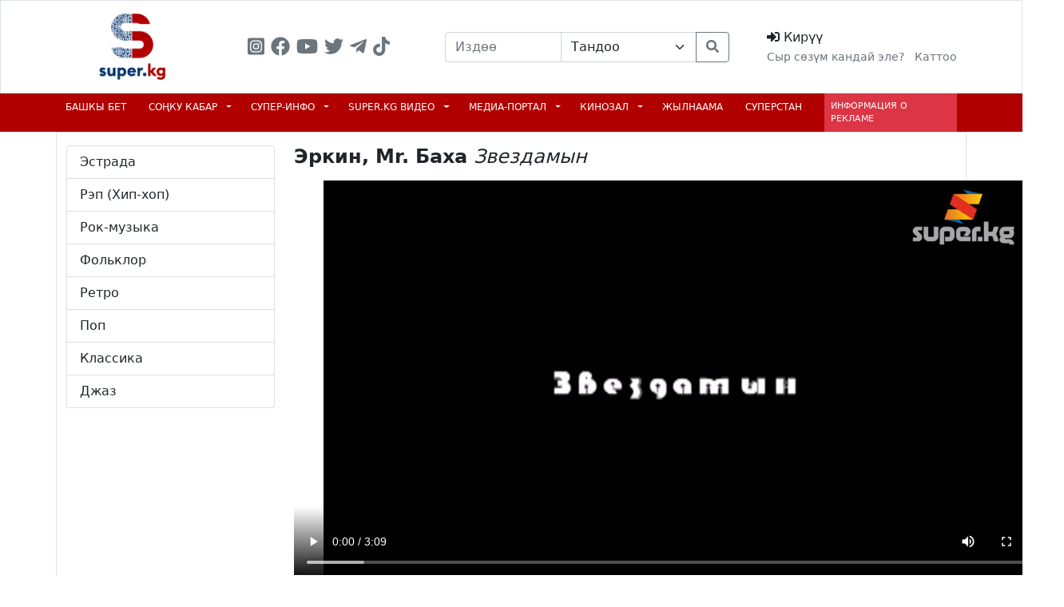

--- FILE ---
content_type: text/html; charset=UTF-8
request_url: https://super.kg/mediaportal/video/47977
body_size: 31175
content:
<!DOCTYPE html>
<html>
    <head>
        <meta charset="utf-8">
        <meta name="viewport" content="width=device-width, initial-scale=1, shrink-to-fit=no,user-scalable=no">
        <meta name="csrf-token" content="isv5URkCJkHJftKK1kwsA8mfDCeCzgaNAtV353vx">
        <title>    Эркин, Mr. Баха   Звездамын </title>
        <!-- Fonts -->
        <link rel="stylesheet" href="https://fonts.googleapis.com/css2?family=Nunito:wght@400;600;700&display=swap">


        <link href="https://www.super.kg//css/bootstrap.min.css" rel="stylesheet" integrity="sha384-EVSTQN3/azprG1Anm3QDgpJLIm9Nao0Yz1ztcQTwFspd3yD65VohhpuuCOmLASjC" crossorigin="anonymous">
        
    <meta property="og:image" content="//media.super.kg/media/thumbs/1499763686_8050.jpg" />

    <link rel="image_src" href="//media.super.kg/media/thumbs/1499763686_8050.jpg" />
    <meta property="og:image:type" content="image/jpeg" />

    <meta name="twitter:card" content="summary_large_image"/>
    <meta name="twitter:site" content="super.kg"/>
    <meta name="twitter:title" content="Эркин, Mr. Баха   Звездамын "/>
    <meta name="twitter:description" content="МЕДИА-ПОРТАЛ | ВИДЕОКЛИП"/>
    <meta name="twitter:creator" content="@superkg2006"/>
    <meta name="twitter:image" content="//media.super.kg/media/thumbs/1499763686_8050.jpg"/>
    <meta name="twitter:domain" content="www.super.kg"/>
    <meta property="og:type" content="video.other" />
    <meta property="og:title" content="Эркин, Mr. Баха   Звездамын " />
    <meta property="og:description" content="МЕДИА-ПОРТАЛ | ВИДЕОКЛИП" />
    <meta property="fb:app_id" content="283093652084819"/>


        
    <script type='text/javascript' src='https://platform-api.sharethis.com/js/sharethis.js#property=5cc6bcda36d0970012b8871a&product=inline-share-buttons' async='async'></script>

    <link href="https://vjs.zencdn.net/7.18.1/video-js.css" rel="stylesheet" />

    <style>
        @media  screen and (max-width: 800px) {
            .my-video-dimensions {
                width: 100%;
                height: 405px;
            }
        }
    </style>

                <script src="https://yastatic.net/pcode/adfox/loader.js" crossorigin="anonymous"></script>
        <link href="https://www.super.kg//css/style.css?v=1.23" rel="stylesheet" >
        <script src="https://cdnjs.cloudflare.com/ajax/libs/font-awesome/5.15.3/js/all.min.js" crossorigin="anonymous"></script>

        <!-- Global site tag (gtag.js) - Google Analytics -->
        <script async src="https://www.googletagmanager.com/gtag/js?id=UA-47993128-1"></script>
        <script>
            window.dataLayer = window.dataLayer || [];
            function gtag(){dataLayer.push(arguments);}
            gtag("js", new Date());

            gtag("config", "UA-47993128-1");
        </script>


        <!-- Google Tag Manager -->
        <script>(function(w,d,s,l,i){w[l]=w[l]||[];w[l].push({"gtm.start":
                    new Date().getTime(),event:"gtm.js"});var f=d.getElementsByTagName(s)[0],
                j=d.createElement(s),dl=l!="dataLayer"?"&l="+l:"";j.async=true;j.src=
                "https://www.googletagmanager.com/gtm.js?id="+i+dl;f.parentNode.insertBefore(j,f);
            })(window,document,"script","dataLayer","GTM-PHLJSQX");</script>
        <!-- End Google Tag Manager -->

        <script>window.yaContextCb = window.yaContextCb || []</script>
        <script src="https://yandex.ru/ads/system/context.js" async></script>

        <!-- Yandex.Metrika counter -->
        <script type="text/javascript">
            (function(m,e,t,r,i,k,a){
                m[i]=m[i]||function(){(m[i].a=m[i].a||[]).push(arguments)};
                m[i].l=1*new Date();
                for (var j = 0; j < document.scripts.length; j++) {if (document.scripts[j].src === r) { return; }}
                k=e.createElement(t),a=e.getElementsByTagName(t)[0],k.async=1,k.src=r,a.parentNode.insertBefore(k,a)
            })(window, document,'script','https://mc.yandex.ru/metrika/tag.js?id=103720459', 'ym');

            ym(103720459, 'init', {ssr:true, webvisor:true, clickmap:true, ecommerce:"dataLayer", accurateTrackBounce:true, trackLinks:true});
        </script>
        <noscript><div><img src="https://mc.yandex.ru/watch/103720459" style="position:absolute; left:-9999px;" alt="" /></div></noscript>
        <!-- /Yandex.Metrika counter -->

        <!-- Livewire Styles -->
<style >
    [wire\:loading], [wire\:loading\.delay], [wire\:loading\.inline-block], [wire\:loading\.inline], [wire\:loading\.block], [wire\:loading\.flex], [wire\:loading\.table], [wire\:loading\.grid], [wire\:loading\.inline-flex] {
        display: none;
    }

    [wire\:loading\.delay\.shortest], [wire\:loading\.delay\.shorter], [wire\:loading\.delay\.short], [wire\:loading\.delay\.long], [wire\:loading\.delay\.longer], [wire\:loading\.delay\.longest] {
        display:none;
    }

    [wire\:offline] {
        display: none;
    }

    [wire\:dirty]:not(textarea):not(input):not(select) {
        display: none;
    }

    input:-webkit-autofill, select:-webkit-autofill, textarea:-webkit-autofill {
        animation-duration: 50000s;
        animation-name: livewireautofill;
    }

    @keyframes livewireautofill { from {} }
</style>

    </head>
<body class="font-sans antialiased ">

    
    

    
    <div id="onehead">

                    
        
        <div id="headcont">
    <div class="py-3 bg-white border border-1" id="firstHead">
        <div class="container">
            <div class="row">
                <div class="col-lg-2 col-md-4 col-6">
                    <div class="logo tex-center" style="    text-align: center;">
                        <a href="/">
                            <img class="w-50" src="https://www.super.kg//img/newlogo3.png"/>
                        </a>


                    </div>
                </div>
                <div class="col-lg-3 hide">
                    <div class="h-100 d-flex justify-content-center align-items-center text-secondary">
                                <span class="me-2 fs-4">
                                     <a class="text-decoration-none text-secondary" target="_blank" href="https://www.instagram.com/super.kg_official/">
                                    <i class="fab fa-instagram-square"></i>
                                     </a>
                                </span>
                        <span class="me-2 fs-4">
                                    <a class="text-decoration-none text-secondary" target="_blank" href="https://www.facebook.com/Super.kg.Portaly/about/?ref=page_internal">
                                   <i class="fab fa-facebook"></i>
                                    </a>
                                </span>
                        <span class="me-2 fs-4">
                                      <a class="text-decoration-none text-secondary" target="_blank" href="https://www.youtube.com/c/Superkg_official">
                                  <i class="fab fa-youtube"></i>
                                      </a>
                                </span>
                        <span class="me-2 fs-4">
                              <a class="text-decoration-none text-secondary" target="_blank" href="https://twitter.com/superkg2006">
                                 <i class="fab fa-twitter"></i>
                              </a>
                        </span>
                        <span class="me-2 fs-4">
                              <a class="text-decoration-none text-secondary" target="_blank" href="https://t.me/supperkg">
                                <i class="fab fa-telegram-plane"></i>
                              </a>
                        </span>
                        <span class="me-2 fs-4">
                              <a class="text-decoration-none text-secondary" target="_blank" href="https://www.tiktok.com/@super_kg.official?_t=8VX48Zvpe7N&_r=1">
                                     <i class="fab fa-tiktok"></i>
                              </a>
                        </span>
                    </div>
                </div>
                <div class="col-lg-4 hide">

                    <div class="h-100 d-flex justify-content-center align-items-center text-secondary">

                                                    <form action="https://super.kg/mediaportal" method="get" class="input-group ">
                                <input type="text" class="form-control" name="squery" placeholder="Издөө" aria-label="Recipient's username" aria-describedby="button-addon2">
                                <select class="form-select"   name="search_author">
                                        <option disabled selected>Тандоо</option>
                                                                            <option value="1399" > &quot;KGтай&#039; балдары</option>
                                                                            <option value="1410" > Назик Абдымамытова</option>
                                                                            <option value="1381" >&quot;AGA-INI&quot; тобу</option>
                                                                            <option value="695" >02.14</option>
                                                                            <option value="903" >60&#039;K тобу</option>
                                                                            <option value="1359" >Ak Orgo Boys &amp; AB-92</option>
                                                                            <option value="799" >Arman</option>
                                                                            <option value="691" >CeeTee тобу</option>
                                                                            <option value="9" >DELMAR тобу</option>
                                                                            <option value="465" >Dixon</option>
                                                                            <option value="1293" >EMU STAR Даниэль Канатбеков</option>
                                                                            <option value="601" >Gulzada</option>
                                                                            <option value="15" >KG Эльмурат</option>
                                                                            <option value="1418" >King Macarella</option>
                                                                            <option value="781" >Mr. Баха</option>
                                                                            <option value="745" >NO COMMENT тобу</option>
                                                                            <option value="369" >NON-STOP дуэти</option>
                                                                            <option value="851" >OAKLAND тобу</option>
                                                                            <option value="1059" >STYLE MIX тобу</option>
                                                                            <option value="361" >Zari</option>
                                                                            <option value="505" >Аалы Туткучев</option>
                                                                            <option value="723" >Абаз Муратов</option>
                                                                            <option value="1011" >Абдыманап Төрөбеков</option>
                                                                            <option value="905" >Абидин Темиров</option>
                                                                            <option value="725" >Абир Касенов</option>
                                                                            <option value="413" >Аваз Акимов</option>
                                                                            <option value="915" >Автандил</option>
                                                                            <option value="673" >АГК тобу</option>
                                                                            <option value="687" >Адил Чекилов</option>
                                                                            <option value="1251" >Адилет Азимов</option>
                                                                            <option value="1283" >Азалия</option>
                                                                            <option value="1137" >Азамат Исмаилов</option>
                                                                            <option value="931" >Азамат Сарыбаев</option>
                                                                            <option value="1406" >Азамат Токтокадыров</option>
                                                                            <option value="325" >Азат Болотбек</option>
                                                                            <option value="699" >Азат Раимбердиев</option>
                                                                            <option value="1323" >Азиз Батыров</option>
                                                                            <option value="747" >Азиз Жетигенов</option>
                                                                            <option value="443" >Азиза</option>
                                                                            <option value="1420" >Аида Багышбекова </option>
                                                                            <option value="929" >Аида Баякова</option>
                                                                            <option value="21" >Аида Кулуева</option>
                                                                            <option value="411" >Аида Маканбаева</option>
                                                                            <option value="1025" >Айар</option>
                                                                            <option value="743" >Айбек Замиров</option>
                                                                            <option value="1301" >Айбек Касымов</option>
                                                                            <option value="1217" >Айганыш Абдиева</option>
                                                                            <option value="189" >Айгерим Расул кызы</option>
                                                                            <option value="1385" >Айгерим Токтобаева</option>
                                                                            <option value="1329" >Айгерим Эшим</option>
                                                                            <option value="1151" >Айдана Дека</option>
                                                                            <option value="27" >Айдин Шер</option>
                                                                            <option value="375" >Айжамал Кабылова</option>
                                                                            <option value="1355" >Айзада Жамгырчиева</option>
                                                                            <option value="1037" >АЙКӨЛ тобу</option>
                                                                            <option value="1407" >Айнура Салахадинова </option>
                                                                            <option value="33" >Айнура Салахидинова</option>
                                                                            <option value="35" >Айпери Кубик кызы</option>
                                                                            <option value="987" >Айпери Кулбаева</option>
                                                                            <option value="395" >Айпери Сыдыкова</option>
                                                                            <option value="1389" >Айпери Шерипова</option>
                                                                            <option value="279" >Айчүрөк Иманалиева</option>
                                                                            <option value="1123" >Айымжан</option>
                                                                            <option value="37" >Айя Садырова</option>
                                                                            <option value="1105" >АК ШООЛА балдар хору</option>
                                                                            <option value="39" >Акбар Сүйүнбаев</option>
                                                                            <option value="1391" >Акжолтой Канатбек уулу</option>
                                                                            <option value="1393" >Акжолтой Канатбек уулу</option>
                                                                            <option value="997" >Акмаанай Эшбаева</option>
                                                                            <option value="1003" >Акмарал Жоробаева</option>
                                                                            <option value="305" >Актан Исабаев</option>
                                                                            <option value="43" >Алекс</option>
                                                                            <option value="339" >Алина Жетигенова</option>
                                                                            <option value="1157" >Алиса</option>
                                                                            <option value="47" >Алихан</option>
                                                                            <option value="1065" >Алиша Диа</option>
                                                                            <option value="467" >Алмаз Адамалиев</option>
                                                                            <option value="1421" >Алмаз Аман </option>
                                                                            <option value="1403" >Алмаз Шаадаев</option>
                                                                            <option value="643" >Алмаз Шаадаев</option>
                                                                            <option value="1424" >Алсейит Мырза </option>
                                                                            <option value="897" >Алтымыш Кадыров</option>
                                                                            <option value="1187" >Алтын Дастанов</option>
                                                                            <option value="1402" >Алтынай Асанбекова</option>
                                                                            <option value="1367" >Алтынай Жайнакова</option>
                                                                            <option value="525" >Алтынай Нарбаева</option>
                                                                            <option value="971" >Алтынбек Сапаралиев</option>
                                                                            <option value="59" >Алькамиль</option>
                                                                            <option value="659" >Анапия Райымбекова</option>
                                                                            <option value="1087" >Анарбек Ибраев</option>
                                                                            <option value="61" >Анжелика</option>
                                                                            <option value="1039" >Апаз Жайнаков</option>
                                                                            <option value="895" >Арзыбек Бедияров</option>
                                                                            <option value="301" >Арсен</option>
                                                                            <option value="805" >Арстан Абдылдаев</option>
                                                                            <option value="389" >Артык Саитов</option>
                                                                            <option value="1395" >Асан Сапаркулов</option>
                                                                            <option value="417" >Асанкалый Керимбаев</option>
                                                                            <option value="533" >Асель Кадырбекова</option>
                                                                            <option value="277" >Асель Касымова</option>
                                                                            <option value="63" >Асель Турдалиева</option>
                                                                            <option value="67" >Асема</option>
                                                                            <option value="313" >Асия</option>
                                                                            <option value="349" >Аскат Мусабеков</option>
                                                                            <option value="1111" >Аско</option>
                                                                            <option value="655" >Аслан Исабаев</option>
                                                                            <option value="69" >Асылбек Насирдинов</option>
                                                                            <option value="531" >Асылбек Өзүбеков</option>
                                                                            <option value="571" >Атай Огонбаев</option>
                                                                            <option value="933" >АТУШ тобу</option>
                                                                            <option value="493" >АЯН тобу</option>
                                                                            <option value="1121" >Аяна Касымова</option>
                                                                            <option value="343" >Байыш Момунов</option>
                                                                            <option value="1113" >Байэл</option>
                                                                            <option value="561" >Бактыгүл Бадыева</option>
                                                                            <option value="689" >Бактыгүл Бокоева</option>
                                                                            <option value="969" >Бакыт Мамаев</option>
                                                                            <option value="921" >Бакыт Шатенов</option>
                                                                            <option value="891" >Батма Султанова</option>
                                                                            <option value="1345" >Баян Акматов</option>
                                                                            <option value="953" >Баястан</option>
                                                                            <option value="291" >Бегимай Бекбоева</option>
                                                                            <option value="73" >Бегимай Карабаева</option>
                                                                            <option value="75" >Бегимай Эсенгулова</option>
                                                                            <option value="835" >Бегиш</option>
                                                                            <option value="77" >Бек Борбиев</option>
                                                                            <option value="913" >Бек Исраилов</option>
                                                                            <option value="1383" >Бексултан Алимбеков </option>
                                                                            <option value="79" >Бекчоро</option>
                                                                            <option value="815" >БЕРЕКЕ бий ансамбли</option>
                                                                            <option value="671" >БИЗ тобу</option>
                                                                            <option value="1422" >Биржан Байбол</option>
                                                                            <option value="989" >Болот Тасмаев</option>
                                                                            <option value="271" >Болот Токтобаев</option>
                                                                            <option value="793" >Борончу Кудайбергенов</option>
                                                                            <option value="875" >Булан</option>
                                                                            <option value="457" >Бураш</option>
                                                                            <option value="1091" >Бурул Арунова</option>
                                                                            <option value="1133" >Венера Назаралиева</option>
                                                                            <option value="1101" >Венера Сатылганова</option>
                                                                            <option value="669" >Гүланда</option>
                                                                            <option value="879" >Гүлбү Ороскул кызы</option>
                                                                            <option value="409" >Гүлжигит Калыков</option>
                                                                            <option value="81" >Гүлжигит Сатыбеков</option>
                                                                            <option value="1279" >Гүлзаир Сагынова</option>
                                                                            <option value="703" >Гүлзат Байзакова</option>
                                                                            <option value="949" >Гүлзат Батырканова</option>
                                                                            <option value="1313" >Гүлзат Мамытбек</option>
                                                                            <option value="83" >Гүлзинат Суранчиева</option>
                                                                            <option value="1245" >Гүлназ Чыныбек кызы</option>
                                                                            <option value="275" >Гүлнара Калдарова</option>
                                                                            <option value="791" >Гүлнара Кахарова</option>
                                                                            <option value="707" >Гүлнара Тойгонбаева</option>
                                                                            <option value="765" >Гүлнур Асанова</option>
                                                                            <option value="85" >Гүлнур Сатылганова</option>
                                                                            <option value="739" >Гүлсүн Мамашева</option>
                                                                            <option value="89" >Дайыр Исмадияров</option>
                                                                            <option value="639" >Дамира Ниязбекова</option>
                                                                            <option value="93" >Даниель</option>
                                                                            <option value="729" >Данияр Эрматов</option>
                                                                            <option value="435" >Дархан</option>
                                                                            <option value="1315" >Джонни</option>
                                                                            <option value="661" >Дилбар Райымбекова</option>
                                                                            <option value="927" >Дилшат Кангелдиева</option>
                                                                            <option value="95" >Динара Акулова</option>
                                                                            <option value="1387" >Динара Багышбаева</option>
                                                                            <option value="849" >Динара Жусаева</option>
                                                                            <option value="1055" >Динара Тилекеева</option>
                                                                            <option value="713" >Дмитрий Жумалиев</option>
                                                                            <option value="97" >Добр</option>
                                                                            <option value="1083" >ДОБУЛБАС тобу</option>
                                                                            <option value="1049" >ДОСТОР тобу</option>
                                                                            <option value="1053" >Жайнагүл Калчаева</option>
                                                                            <option value="101" >Жакут Сыдыков</option>
                                                                            <option value="773" >Жамиля Муратова</option>
                                                                            <option value="105" >Жанета Баялиева</option>
                                                                            <option value="1107" >Жаныбек Алыкулов</option>
                                                                            <option value="109" >Жаным Айзат</option>
                                                                            <option value="427" >Жаныш Кочкоров</option>
                                                                            <option value="881" >Жаныш Момунов</option>
                                                                            <option value="365" >ЖанЭл</option>
                                                                            <option value="445" >ЖАШ КЫЯЛ тобу</option>
                                                                            <option value="755" >ЖЕБЕ тобу</option>
                                                                            <option value="797" >Жеңишбек Айтиев</option>
                                                                            <option value="577" >Жеңишбек Жумакадыр</option>
                                                                            <option value="887" >Жеңишбек Шамшиев</option>
                                                                            <option value="489" >Жийдеш</option>
                                                                            <option value="573" >Жолболду Алыбаев</option>
                                                                            <option value="387" >Жолдошбек Мамажанов</option>
                                                                            <option value="679" >Жолдубай Кайыпов</option>
                                                                            <option value="993" >Жоодарбешим</option>
                                                                            <option value="591" >ЖОРОЛОР тобу</option>
                                                                            <option value="833" >Жумагүл Раимжан кызы</option>
                                                                            <option value="951" >Жумамүдүн Шералиев</option>
                                                                            <option value="763" >Жылдыз Тутуева</option>
                                                                            <option value="1153" >Жыпар Таштанова</option>
                                                                            <option value="1181" >Жыпара Нуракова</option>
                                                                            <option value="753" >Залина Касымова</option>
                                                                            <option value="1221" >ЗАМАН тобу</option>
                                                                            <option value="265" >Замир Арыкбаев</option>
                                                                            <option value="113" >Замир Мырза</option>
                                                                            <option value="847" >Зарема Асаналиева</option>
                                                                            <option value="115" >Зарина Хасанова</option>
                                                                            <option value="1423" >Зарлык Камбаралиев </option>
                                                                            <option value="379" >Зейнеп Шаакеева</option>
                                                                            <option value="633" >Ибрагим Жунусов</option>
                                                                            <option value="1051" >Ильгиз Абдалиев</option>
                                                                            <option value="1405" >Ильгиз Каныбеков</option>
                                                                            <option value="119" >Ильяз Абдыразаков</option>
                                                                            <option value="123" >Ильяз Андаш</option>
                                                                            <option value="1275" >Ильяс Кудретов</option>
                                                                            <option value="1347" >Индира Эшиева</option>
                                                                            <option value="401" >ИНСАН тобу</option>
                                                                            <option value="711" >Ирина Шотт</option>
                                                                            <option value="125" >Ирлан Таалайбеков</option>
                                                                            <option value="129" >Иса Өмүркулов</option>
                                                                            <option value="381" >Исирадин Аманбаев</option>
                                                                            <option value="611" >Ислам Акматов</option>
                                                                            <option value="273" >Ислам Сатаров</option>
                                                                            <option value="1375" >Ишен Назаров</option>
                                                                            <option value="665" >Кадыралы Артыков</option>
                                                                            <option value="131" >Кайрат Примбердиев</option>
                                                                            <option value="393" >Кайыргүл</option>
                                                                            <option value="941" >Калмурат Рыскулов</option>
                                                                            <option value="133" >Калыс Жакыпов</option>
                                                                            <option value="135" >Каныкей</option>
                                                                            <option value="1021" >Каныкей Акын</option>
                                                                            <option value="917" >Канымжан Жаманбаева</option>
                                                                            <option value="141" >Кенже Дүйшеева</option>
                                                                            <option value="637" >Кенже Кубатова</option>
                                                                            <option value="1103" >Кенже Көбөкова </option>
                                                                            <option value="677" >Керим Турапов</option>
                                                                            <option value="139" >КЕҢЕШ тобу</option>
                                                                            <option value="587" >Клара Алибекова</option>
                                                                            <option value="945" >Кожакмат Исмаилов</option>
                                                                            <option value="726" >Кубаныч Ажыбаев</option>
                                                                            <option value="1343" >Кубаныч Баркалбасов</option>
                                                                            <option value="145" >Кубаныч Сатаев</option>
                                                                            <option value="1416" >Кубатбек Алымкулов</option>
                                                                            <option value="285" >Кубик Калыков</option>
                                                                            <option value="1043" >Кудайберди Айтбосунов</option>
                                                                            <option value="347" >Кумар Асанов</option>
                                                                            <option value="813" >Кундуз Авашова</option>
                                                                            <option value="151" >Кундуз Канатбек кызы</option>
                                                                            <option value="983" >Кундуз Таштаналиева</option>
                                                                            <option value="569" >Куралбек Чокоев</option>
                                                                            <option value="925" >Курмангазы Азыкбаев</option>
                                                                            <option value="605" >Кутман Жолдошев</option>
                                                                            <option value="1413" >Кутман Султанов</option>
                                                                            <option value="1414" >Кутман Султанов</option>
                                                                            <option value="1415" >Кутман Султанов</option>
                                                                            <option value="155" >КЫЗ - БУРАК тобу</option>
                                                                            <option value="1027" >Кыздаркан Келдибекова</option>
                                                                            <option value="499" >Кызсайкал</option>
                                                                            <option value="1179" >Кылыч Эдик</option>
                                                                            <option value="1007" >Кыргызбай Осмонов</option>
                                                                            <option value="1005" >Кыял Батырканова</option>
                                                                            <option value="1317" >Кыялбек Бакиров</option>
                                                                            <option value="1369" >КүнАй балдар ансамбли</option>
                                                                            <option value="267" >Лира</option>
                                                                            <option value="657" >Лира Райымбекова</option>
                                                                            <option value="1227" >Лутфилла Бусурманкул уулу</option>
                                                                            <option value="497" >Мажит</option>
                                                                            <option value="777" >Майрам Дүйшекеева</option>
                                                                            <option value="893" >Майрамбек Осмонов</option>
                                                                            <option value="1319" >Майрамбек Шакиров</option>
                                                                            <option value="159" >Максат Бегалиев</option>
                                                                            <option value="1309" >Максат Кыштобаев</option>
                                                                            <option value="1337" >Максат Садырбеков</option>
                                                                            <option value="675" >МАКСАТ- БАТКЕН тобу</option>
                                                                            <option value="1097" >МАКСАТ-БИШКЕК тобу</option>
                                                                            <option value="543" >Малик Аликеев</option>
                                                                            <option value="161" >Малика Дина</option>
                                                                            <option value="1061" >Маматибраим Бостонкулов</option>
                                                                            <option value="1173" >Манас Алыкулов</option>
                                                                            <option value="1075" >Марат Ибраев</option>
                                                                            <option value="1327" >Марс</option>
                                                                            <option value="1299" >Марсиана</option>
                                                                            <option value="1237" >Медер Кыдыршаев</option>
                                                                            <option value="437" >Мелис Абдрашитов</option>
                                                                            <option value="719" >Мерген Турган</option>
                                                                            <option value="407" >Микаэль</option>
                                                                            <option value="1353" >Минур Алтынбеков</option>
                                                                            <option value="991" >Минюра Рахимжанова</option>
                                                                            <option value="999" >Мирана Мамытова</option>
                                                                            <option value="165" >Мирбек Атабеков</option>
                                                                            <option value="167" >Мирбек Иманбеков</option>
                                                                            <option value="1361" >Мирбек Масалиев </option>
                                                                            <option value="789" >Мирлан Абдыраев</option>
                                                                            <option value="521" >Мирлан Баеков</option>
                                                                            <option value="1077" >Мирлан Жетигенов</option>
                                                                            <option value="1289" >МУЗАМАН тобу</option>
                                                                            <option value="1281" >Мурадил Данияров</option>
                                                                            <option value="1277" >Мурадил Сагыналиев</option>
                                                                            <option value="1303" >Мурат Ниматов</option>
                                                                            <option value="947" >Мухтар Атаналиев</option>
                                                                            <option value="1400" >Мыктыбек Аширбай уулу</option>
                                                                            <option value="1199" >Мыктыбек Нурланбеков</option>
                                                                            <option value="169" >Мээри Шакулина</option>
                                                                            <option value="1165" >Мээрим Карыпова</option>
                                                                            <option value="959" >Мээрим Мураталиева</option>
                                                                            <option value="963" >Назгүл Токтакунова</option>
                                                                            <option value="1325" >Назель</option>
                                                                            <option value="1411" >Назик Абдымамытова</option>
                                                                            <option value="783" >НАЗИК тобу</option>
                                                                            <option value="385" >Назира Кадыева</option>
                                                                            <option value="641" >Назира Токонова</option>
                                                                            <option value="355" >Назми</option>
                                                                            <option value="269" >Нарынбек Калыбаев</option>
                                                                            <option value="173" >Неля</option>
                                                                            <option value="889" >Нияз Абдыразаков</option>
                                                                            <option value="1089" >Нооруз Алымбаев</option>
                                                                            <option value="1033" >НУР тобу</option>
                                                                            <option value="1408" >Нур Чолпон</option>
                                                                            <option value="567" >Нурайым Азыкбаева</option>
                                                                            <option value="1419" >Нурайым Акылбекова </option>
                                                                            <option value="595" >Нурак Абдырахманов</option>
                                                                            <option value="1357" >Нурбакыт Разаков</option>
                                                                            <option value="1396" >Нурбек Курманбеков</option>
                                                                            <option value="855" >Нурбек Савитахунов</option>
                                                                            <option value="1409" >Нуржигит</option>
                                                                            <option value="177" >Нурзада Жолдошева</option>
                                                                            <option value="873" >Нуриза Абазова</option>
                                                                            <option value="1047" >Нуркыз Кожонова</option>
                                                                            <option value="323" >Нурлан Насип</option>
                                                                            <option value="1063" >Нурлан Тилебаев</option>
                                                                            <option value="1255" >Нурлан Турганбеков</option>
                                                                            <option value="683" >Нурмат Садыров</option>
                                                                            <option value="1371" >Нурмира Асанова </option>
                                                                            <option value="515" >Нурсултан Азыкбаев</option>
                                                                            <option value="181" >Нэна</option>
                                                                            <option value="183" >Ома</option>
                                                                            <option value="185" >Омар</option>
                                                                            <option value="537" >Ордо Сахна</option>
                                                                            <option value="335" >Орозгүл Токторбаева</option>
                                                                            <option value="733" >Оскар</option>
                                                                            <option value="187" >Райкан Абдувалиева</option>
                                                                            <option value="795" >Раллия</option>
                                                                            <option value="961" >Расул Маматкулов</option>
                                                                            <option value="831" >Роза Адильханова</option>
                                                                            <option value="193" >Роза Шакирова</option>
                                                                            <option value="1015" >Руслан Абылов</option>
                                                                            <option value="1069" >Руслан Нарынбаев</option>
                                                                            <option value="1081" >Руслан Чойбеков</option>
                                                                            <option value="195" >Рустам Сагыналиев</option>
                                                                            <option value="421" >Рыспай Абдыкадыров</option>
                                                                            <option value="1365" >Сабина Омор</option>
                                                                            <option value="1377" >Сагын Эргешов</option>
                                                                            <option value="973" >Сагынбек Момбеков</option>
                                                                            <option value="865" >Сагыныч</option>
                                                                            <option value="1397" >Сагыныч Нурланбек уулу</option>
                                                                            <option value="1398" >Сагыныч&amp;Айгерим Эшим</option>
                                                                            <option value="203" >Сайкал Садыбакасова</option>
                                                                            <option value="651" >Сайра Момунбаева</option>
                                                                            <option value="827" >Саламат</option>
                                                                            <option value="599" >Саламат Садыкова</option>
                                                                            <option value="767" >Салима Балтаева</option>
                                                                            <option value="731" >Салкынай Алиева</option>
                                                                            <option value="1125" >Салтанат Аширова</option>
                                                                            <option value="1017" >Самара Каримова</option>
                                                                            <option value="565" >Самара Токтакунова</option>
                                                                            <option value="207" >Самат Дөөлөтбаков</option>
                                                                            <option value="1349" >Самат Муратбекович</option>
                                                                            <option value="1265" >Самат Эркинбеков</option>
                                                                            <option value="981" >Санжар Бердибеков</option>
                                                                            <option value="705" >Санжар Төрөгулов</option>
                                                                            <option value="1235" >Саниа</option>
                                                                            <option value="943" >Сапар Айбашов</option>
                                                                            <option value="939" >Сапар Сопубеков</option>
                                                                            <option value="211" >Сапар Эркебаев</option>
                                                                            <option value="1223" >Сардар Туркменов</option>
                                                                            <option value="759" >Светлана Назаренко</option>
                                                                            <option value="317" >СЕЗИМ тобу</option>
                                                                            <option value="213" >Сема</option>
                                                                            <option value="841" >Силима Абдылдаева</option>
                                                                            <option value="519" >Султан Каримов</option>
                                                                            <option value="217" >Султан Садыралиев</option>
                                                                            <option value="221" >Съездбек Искеналиев</option>
                                                                            <option value="223" >Сыймык Бейшекеев</option>
                                                                            <option value="1379" >Сырга Сагынбекова</option>
                                                                            <option value="225" >Таалай Бектурганов</option>
                                                                            <option value="977" >ТААЛАЙ ЭЛЕСИ тобу</option>
                                                                            <option value="1311" >Таалайбек Абдыганиев</option>
                                                                            <option value="1099" >Таалайбек Тойчуев</option>
                                                                            <option value="967" >Талант Анарбаев</option>
                                                                            <option value="1271" >Талас Амантуров</option>
                                                                            <option value="1417" >Тамга</option>
                                                                            <option value="227" >Тата Улан</option>
                                                                            <option value="955" >Ташкент кызы Гүл</option>
                                                                            <option value="1175" >Темир Дамирбеков</option>
                                                                            <option value="287" >Темир Назаров</option>
                                                                            <option value="321" >Тилек Каныметов</option>
                                                                            <option value="1373" >Тилек Найманбаев</option>
                                                                            <option value="1363" >Тилек Темиралиев</option>
                                                                            <option value="1067" >Тима Мукашев</option>
                                                                            <option value="911" >Токон Эшбаев</option>
                                                                            <option value="441" >Токтобек Асаналиев</option>
                                                                            <option value="597" >Токтобүбү Черикчиева</option>
                                                                            <option value="1019" >Тола Турсуналиев</option>
                                                                            <option value="1339" >Толгонай Арзыкеева</option>
                                                                            <option value="995" >Топчубай Айтмаматов</option>
                                                                            <option value="1247" >Тотомидин Жолдошов</option>
                                                                            <option value="1031" >Тургуналы Нурматов</option>
                                                                            <option value="1145" >Турдакун Ниязалиев</option>
                                                                            <option value="975" >Турдалы Аскарбеков</option>
                                                                            <option value="233" >Тынай Алыбаев</option>
                                                                            <option value="985" >Тынчтыкбек Айылчиев</option>
                                                                            <option value="843" >Түгөлбай Казаков</option>
                                                                            <option value="1079" >Түмөнбай Колдошов</option>
                                                                            <option value="1351" >Төлөгөн Мамыров</option>
                                                                            <option value="451" >У-ЛИЦА тобу</option>
                                                                            <option value="1335" >Улан Осмон уулу</option>
                                                                            <option value="1404" >Улук Назар</option>
                                                                            <option value="909" >Улук Тасмаев</option>
                                                                            <option value="1263" >Умутай Абдышова</option>
                                                                            <option value="235" >Урмат Усенов</option>
                                                                            <option value="245" >Фарида Карбосова</option>
                                                                            <option value="787" >Фарида Өмүрзакова</option>
                                                                            <option value="517" >Фархат Кеңешбек уулу</option>
                                                                            <option value="1295" >Чолпон Талипбек</option>
                                                                            <option value="331" >Чолпонай</option>
                                                                            <option value="937" >ЧОРО тобу</option>
                                                                            <option value="415" >Чубак Сатаев</option>
                                                                            <option value="1333" >Чыпалак баатыр</option>
                                                                            <option value="803" >Чырмаш Төрөбеков</option>
                                                                            <option value="247" >Чыңгыз Мырзаев</option>
                                                                            <option value="1023" >Чыңгыз Турдубеков</option>
                                                                            <option value="919" >Шамшыбек Өтөбаев</option>
                                                                            <option value="593" >ШАНТЕЛЛ тобу</option>
                                                                            <option value="721" >Шахра Талипова</option>
                                                                            <option value="965" >Шахрезада Аскарова</option>
                                                                            <option value="1331" >Шерхан Абкулов</option>
                                                                            <option value="251" >Ынак Осмоналиев</option>
                                                                            <option value="1401" >Ынтымак тобу</option>
                                                                            <option value="253" >Ырыскелди Осмонкулов</option>
                                                                            <option value="461" >Эдил Маматов</option>
                                                                            <option value="1129" >Элбарчын Калилова</option>
                                                                            <option value="1305" >Элдияр Кененсаров</option>
                                                                            <option value="1341" >Элдос Алмаз</option>
                                                                            <option value="585" >ЭЛЕС тобу</option>
                                                                            <option value="1412" >Элзар Тиленбаев</option>
                                                                            <option value="371" >Элиза Орозова</option>
                                                                            <option value="775" >Элмира Кайып кызы</option>
                                                                            <option value="957" >Элмирбек Иманалиев</option>
                                                                            <option value="935" >Эльзар Өскөнбаева</option>
                                                                            <option value="263" >Эмил Балтагулов</option>
                                                                            <option value="857" >ЭНЕСАЙ тобу</option>
                                                                            <option value="779" >Эркин</option>
                                                                            <option value="751" >Эркин Мукашев</option>
                                                                            <option value="99" >Эрлан Андашев</option>
                                                                            <option value="261" >Эрмек Маматов</option>
                                                                            <option value="403" >Эрнест Абдыжапаров</option>
                                                                            <option value="845" >Эрнест Бөрүбаев</option>
                                                                            <option value="549" >Эрнест Жоошев</option>
                                                                            <option value="589" >Эстебес Турсуналиев</option>
                                                                            <option value="507" >Юлия Руцкая</option>
                                                                            <option value="1321" >Үмүт Үметалиева</option>
                                                                            <option value="545" >Өктөм Сапар уулу</option>
                                                                            <option value="883" >ӨМҮР тобу</option>
                                                                            <option value="1139" >Өмүрзак Кайыпов</option>
                                                                            <option value="923" >Өсөр Козуев</option>
                                                                    </select>
                                <button class="btn btn-outline-secondary" type="submit" id="button-addon2"><i class="fas fa-search"></i></button>

                            </form>
                        
                    </div>


                </div>
                <div class="col-lg-3 col-md-8 col-6">
                    <div class="h-100 d-flex justify-content-end align-items-center">
                                                    <div class="login">
                                <div style="cursor: pointer" data-bs-toggle="modal" data-bs-target="#staticBackdrop">
                                    <i class="fas fa-sign-in-alt"></i> Кирүү
                                </div>
                                <div>
                                        <span class="me-2 fsize-12">
                                             <a class="text-decoration-none text-secondary" href="https://super.kg/forgot-password">
                                                 <small>Сыр сөзүм кандай эле?</small>

                                            </a>
                                        </span>
                                    <span class="fsize-12">
                                             <a class="text-decoration-none text-secondary" href="https://super.kg/register">
                                                 <small>
                                                     Каттоо
                                                 </small>
                                             </a>
                                        </span>


                                </div>
                            </div>
                                                                    </div>
                </div>
            </div>
        </div>
    </div>
    <div class="bg-l-color"   id="redhead" >
        <div class="container">
            <div class="row hide">
                <div class="col-md-10">
                    <div class="d-flex justify-content-between  text-uppercase fs-14">
                                                    <div  class="py-2"   data-id="1">

                                <a class=" text-white  text-decoration-none  me-1 "    href="/">
                                    БАШКЫ БЕТ
                                </a>

                                
                                
                            </div>
                                                    <div  class="dropdown py-2 hovered"  data-id="2">

                                <a class=" text-white  text-decoration-none  me-1 "    href="/kabar">
                                    СОҢКУ КАБАР
                                </a>

                                                                    <span class="  dropdown-toggle  text-white c-pointer "    id="dropdownMenuButton1" data-bs-toggle="dropdown" aria-expanded="false"  data-id="2">

                        </span>
                                
                                                                    <ul class="dropdown-menu owndrop"  data-id="2" aria-labelledby="dropdownMenuButton1">
                                        
                                                                                            <li><a class="dropdown-item" href="https://super.kg/kabar/category/5">Саясат</a></li>

                                            
                                        
                                                                                            <li><a class="dropdown-item" href="https://super.kg/kabar/category/43">Коом жана турмуш</a></li>

                                            
                                        
                                                                                            <li><a class="dropdown-item" href="https://super.kg/kabar/category/65">Саясаттагы соттук иштер</a></li>

                                            
                                        
                                                                                            <li><a class="dropdown-item" href="https://super.kg/kabar/category/3">Маданият, шоу-бизнес</a></li>

                                            
                                        
                                                                                            <li><a class="dropdown-item" href="https://super.kg/kabar/category/9">Кылмыштар, кырсыктар</a></li>

                                            
                                        
                                                                                            <li><a class="dropdown-item" href="https://super.kg/kabar/category/75">СОТТУК ИШТЕР</a></li>

                                            
                                        
                                                                                            <li><a class="dropdown-item" href="https://super.kg/kabar/category/11">Спорт</a></li>

                                            
                                        
                                                                                            <li><a class="dropdown-item" href="https://super.kg/kabar/category/7">Элдик кабар</a></li>

                                            
                                        
                                                                                            <li><a class="dropdown-item" href="https://super.kg/kabar/category/51">Супер-Инфо</a></li>

                                            
                                        
                                                                                            <li><a class="dropdown-item" href="https://super.kg/kabar/category/41">Түркүн дүйнө</a></li>

                                            
                                        
                                                                                            <li><a class="dropdown-item" href="https://super.kg/kabar/category/53">Тест куржун</a></li>

                                            
                                        
                                                                                            <li><a class="dropdown-item" href="https://super.kg/kabar/category/63">“SUPER MEDIA” пресс-борбору</a></li>

                                            
                                        
                                                                                            <li><a class="dropdown-item" href="https://super.kg/kabar/category/57">Сурамжылоо</a></li>

                                            
                                        
                                                                                            <li><a class="dropdown-item" href="https://super.kg/kabar/category/61"> Бизнес-Инфо</a></li>

                                            
                                        
                                                                                            <li><a class="dropdown-item" href="https://super.kg/kabar/category/37">Ийгилик сыры</a></li>

                                            
                                        
                                                                                            <li><a class="dropdown-item" href="https://super.kg/kabar/category/35">Эмгек жарчысы</a></li>

                                            
                                        
                                                                                            <li><a class="dropdown-item" href="https://super.kg/kabar/category/45">Көз караш</a></li>

                                            
                                        
                                                                                            <li><a class="dropdown-item" href="https://super.kg/kabar/category/67">Лонгрид</a></li>

                                            
                                        
                                                                                            <li><a class="dropdown-item" href="https://super.kg/kabar/category/71">Президенттик шайлоо - 2021</a></li>

                                            
                                        
                                                                                            <li><a class="dropdown-item" href="https://super.kg/kabar/category/76">Ийгилик жолунда</a></li>

                                            
                                        
                                                                                            <li><a class="dropdown-item" href="https://super.kg/kabar/category/77">Адистен кеңеш</a></li>

                                            
                                        
                                                                                            <li><a class="dropdown-item" href="https://super.kg/kabar/category/74">super.kg орусча</a></li>

                                            
                                                                            </ul>
                                
                            </div>
                                                    <div  class="dropdown py-2 hovered"  data-id="3">

                                <a class=" text-white  text-decoration-none  me-1 "    href="/article">
                                    СУПЕР-ИНФО
                                </a>

                                                                    <span class="  dropdown-toggle  text-white c-pointer "    id="dropdownMenuButton1" data-bs-toggle="dropdown" aria-expanded="false"  data-id="3">

                        </span>
                                
                                                                    <ul class="dropdown-menu owndrop"  data-id="3" aria-labelledby="dropdownMenuButton1">
                                        
                                            
                                                <li><a class="dropdown-item" href="https://super.kg/article/theme/227">Саясат</a></li>

                                            
                                        
                                            
                                                <li><a class="dropdown-item" href="https://super.kg/article/theme/48">Шоу дүйнө</a></li>

                                            
                                        
                                            
                                                <li><a class="dropdown-item" href="https://super.kg/article/theme/271">К-рор дүйнөсү жана корей тасмалары</a></li>

                                            
                                        
                                            
                                                <li><a class="dropdown-item" href="https://super.kg/article/theme/87">Маданият</a></li>

                                            
                                        
                                            
                                                <li><a class="dropdown-item" href="https://super.kg/article/theme/267">Иликтөө</a></li>

                                            
                                        
                                            
                                                <li><a class="dropdown-item" href="https://super.kg/article/theme/34">Турмуш</a></li>

                                            
                                        
                                            
                                                <li><a class="dropdown-item" href="https://super.kg/article/theme/223">Крим-инфо</a></li>

                                            
                                        
                                            
                                                <li><a class="dropdown-item" href="https://super.kg/article/theme/130">Спорт</a></li>

                                            
                                        
                                            
                                                <li><a class="dropdown-item" href="https://super.kg/article/theme/217">Жан дүйнө</a></li>

                                            
                                        
                                            
                                                <li><a class="dropdown-item" href="https://super.kg/article/theme/27">Түркүн дүйнө</a></li>

                                            
                                        
                                            
                                                <li><a class="dropdown-item" href="https://super.kg/article/theme/239">Алтын балалык</a></li>

                                            
                                        
                                            
                                                <li><a class="dropdown-item" href="https://super.kg/article/theme/265">Укуктук кеӊеш</a></li>

                                            
                                        
                                            
                                                <li><a class="dropdown-item" href="https://super.kg/article/theme/69">Илим жана техника</a></li>

                                            
                                        
                                            
                                                <li><a class="dropdown-item" href="https://super.kg/article/theme/14">Ден соолук жана сулуулук</a></li>

                                            
                                        
                                            
                                                <li><a class="dropdown-item" href="https://super.kg/article/theme/259">Психология жана үй-бүлө</a></li>

                                            
                                        
                                            
                                                <li><a class="dropdown-item" href="https://super.kg/article/theme/261">Тиричилик, бизнес</a></li>

                                            
                                        
                                            
                                                <li><a class="dropdown-item" href="https://super.kg/article/theme/257">Ашкана сырлары</a></li>

                                            
                                        
                                            
                                                <li><a class="dropdown-item" href="https://super.kg/article/theme/241">Жылдыз төлгө</a></li>

                                            
                                        
                                            
                                                <li><a class="dropdown-item" href="https://super.kg/article/theme/251">Маалымдама</a></li>

                                            
                                        
                                            
                                                <li><a class="dropdown-item" href="https://super.kg/article/theme/243">Супер-Инфо 20 жашта</a></li>

                                            
                                        
                                            
                                                <li><a class="dropdown-item" href="https://super.kg/article/theme/253">Көз караш</a></li>

                                            
                                        
                                            
                                                <li><a class="dropdown-item" href="https://super.kg/article/theme/255">Эмгек жарчысы</a></li>

                                            
                                                                            </ul>
                                
                            </div>
                                                    <div  class="dropdown py-2 hovered"  data-id="4">

                                <a class=" text-white  text-decoration-none  me-1 "    href="/videos">
                                    SUPER.KG ВИДЕО
                                </a>

                                                                    <span class="  dropdown-toggle  text-white c-pointer "    id="dropdownMenuButton1" data-bs-toggle="dropdown" aria-expanded="false"  data-id="4">

                        </span>
                                
                                                                    <ul class="dropdown-menu owndrop"  data-id="4" aria-labelledby="dropdownMenuButton1">
                                        
                                            
                                                <li>
                                                    <a class="dropdown-item" href="https://super.kg/videos/category/1">Саясат</a>
                                                </li>

                                            
                                        
                                            
                                                <li>
                                                    <a class="dropdown-item" href="https://super.kg/videos/category/77">Cоңку кабар</a>
                                                </li>

                                            
                                        
                                            
                                                <li>
                                                    <a class="dropdown-item" href="https://super.kg/videos/category/49">Коом жана турмуш</a>
                                                </li>

                                            
                                        
                                            
                                                <li>
                                                    <a class="dropdown-item" href="https://super.kg/videos/category/87">Саясаттагы соттук иштер</a>
                                                </li>

                                            
                                        
                                            
                                                <li>
                                                    <a class="dropdown-item" href="https://super.kg/videos/category/5">Маданият, шоу-бизнес</a>
                                                </li>

                                            
                                        
                                            
                                                <li>
                                                    <a class="dropdown-item" href="https://super.kg/videos/category/3">Кылмыштар, кырсыктар</a>
                                                </li>

                                            
                                        
                                            
                                                <li>
                                                    <a class="dropdown-item" href="https://super.kg/videos/category/61">Спорт</a>
                                                </li>

                                            
                                        
                                            
                                                <li>
                                                    <a class="dropdown-item" href="https://super.kg/videos/category/11">Супер-Инфо</a>
                                                </li>

                                            
                                        
                                            
                                                <li>
                                                    <a class="dropdown-item" href="https://super.kg/videos/category/35">Пайдалуу кеңеш</a>
                                                </li>

                                            
                                        
                                            
                                                <li>
                                                    <a class="dropdown-item" href="https://super.kg/videos/category/89">Түркүн дүйнө</a>
                                                </li>

                                            
                                        
                                            
                                                <li>
                                                    <a class="dropdown-item" href="https://super.kg/videos/category/15">Жылмайып коюңуз</a>
                                                </li>

                                            
                                        
                                            
                                                <li>
                                                    <a class="dropdown-item" href="https://super.kg/videos/category/91">Пресс-Борбор</a>
                                                </li>

                                            
                                        
                                            
                                                <li>
                                                    <a class="dropdown-item" href="https://super.kg/videos/category/69">Жылдыз төлгө</a>
                                                </li>

                                            
                                        
                                            
                                                <li>
                                                    <a class="dropdown-item" href="https://super.kg/videos/category/75">Жан дүйнө</a>
                                                </li>

                                            
                                        
                                            
                                                <li>
                                                    <a class="dropdown-item" href="https://super.kg/videos/category/79">Ашкана сырлары</a>
                                                </li>

                                            
                                        
                                            
                                                <li>
                                                    <a class="dropdown-item" href="https://super.kg/videos/category/81">Эмгек жарчысы</a>
                                                </li>

                                            
                                        
                                            
                                                <li>
                                                    <a class="dropdown-item" href="https://super.kg/videos/category/83">Реалити-шоу</a>
                                                </li>

                                            
                                        
                                            
                                                <li>
                                                    <a class="dropdown-item" href="https://super.kg/videos/category/85">Көз караш</a>
                                                </li>

                                            
                                        
                                            
                                                <li>
                                                    <a class="dropdown-item" href="https://super.kg/videos/category/93">Шайлоо-2020</a>
                                                </li>

                                            
                                        
                                            
                                                <li>
                                                    <a class="dropdown-item" href="https://super.kg/videos/category/45">Бизнес-инфо</a>
                                                </li>

                                            
                                                                            </ul>
                                
                            </div>
                                                    <div  class="dropdown py-2 hovered"  data-id="5">

                                <a class=" text-white  text-decoration-none  me-1 "    href="/mediaportal">
                                    МЕДИА-ПОРТАЛ
                                </a>

                                                                    <span class="  dropdown-toggle  text-white c-pointer "    id="dropdownMenuButton1" data-bs-toggle="dropdown" aria-expanded="false"  data-id="5">

                        </span>
                                
                                                                    <ul class="dropdown-menu owndrop"  data-id="5" aria-labelledby="dropdownMenuButton1">
                                        
                                            
                                                <li>
                                                    <a class="dropdown-item" href="/mediaportal/video">Видеоклиптер</a>
                                                </li>

                                            
                                        
                                            
                                                <li>
                                                    <a class="dropdown-item" href="/mediaportal/audio">Аудиоклиптер</a>
                                                </li>

                                            
                                        
                                            
                                                <li>
                                                    <a class="dropdown-item" href="/mediaportal/uservideo">Элдик видео</a>
                                                </li>

                                            
                                                                            </ul>
                                
                            </div>
                                                    <div  class="dropdown py-2 hovered"  data-id="6">

                                <a class=" text-white  text-decoration-none  me-1 "    href="/tasma">
                                    Кинозал
                                </a>

                                                                    <span class="  dropdown-toggle  text-white c-pointer "    id="dropdownMenuButton1" data-bs-toggle="dropdown" aria-expanded="false"  data-id="6">

                        </span>
                                
                                                                    <ul class="dropdown-menu owndrop"  data-id="6" aria-labelledby="dropdownMenuButton1">
                                        
                                                                                            <li>
                                                    <a class="dropdown-item" href="/tasma/category/1">КЫРГЫЗ ТАСМАЛАРЫ</a>
                                                </li>
                                            
                                        
                                                                                            <li>
                                                    <a class="dropdown-item" href="/tasma/category/5">СЕРИАЛДАР</a>
                                                </li>
                                            
                                        
                                                                                            <li>
                                                    <a class="dropdown-item" href="/tasma/category/7">КОНЦЕРТТЕР</a>
                                                </li>
                                            
                                                                            </ul>
                                
                            </div>
                                                    <div  class="py-2"   data-id="7">

                                <a class=" text-white  text-decoration-none  me-1 "    href="/jylnaama">
                                    ЖЫЛНААМА
                                </a>

                                
                                
                            </div>
                                                    <div  class="py-2"   data-id="8">

                                <a class=" text-white  text-decoration-none  me-1 "    href="/superstan">
                                    Суперстан
                                </a>

                                
                                
                            </div>
                        
                    </div>
                </div>
                <div class="col-md-2">
                    <div class="text-white bg-danger p-2 h-100 text-uppercase d-flex justify-content-center align-items-center " style="font-size: 11px;">
                        <a href="https://super.kg/jarnama" class="text-white text-decoration-none ">
                            Информация о рекламе
                        </a>

                    </div>
                </div>
            </div>
            <div class="mob-show">
                <div class="row ">

                    <div class="col-7">
                        <div class="h-100 d-flex justify-content-start align-items-center text-secondary text-white">
                                <span class="me-2 fs-4">
                                     <a class="text-decoration-none text-white" target="_blank" href="https://www.instagram.com/super.kg_official/">
                                    <i class="fab fa-instagram-square"></i>
                                     </a>
                                </span>
                            <span class="me-2 fs-4">
                                 <a class="text-decoration-none text-white" target="_blank" href="https://www.facebook.com/Super.kg.Portaly/about/?ref=page_internal">
                                   <i class="fab fa-facebook"></i>
                                 </a>
                                </span>
                            <span class="me-2 fs-4">
                                  <a class="text-decoration-none text-white" target="_blank" href="https://www.youtube.com/c/Superkg_official">
                                  <i class="fab fa-youtube"></i>
                                  </a>
                            </span>
                            <span class="me-2 fs-4">
                                <a class="text-decoration-none text-white" target="_blank" href="https://twitter.com/superkg2006">
                                 <i class="fab fa-twitter"></i>
                                </a>
                            </span>
                            <span class="me-2 fs-4">
                              <a class="text-decoration-none text-white" target="_blank" href="https://t.me/supperkg">
                                <i class="fab fa-telegram-plane"></i>
                              </a>
                             </span>
                            <span class="me-2 fs-4">
                              <a class="text-decoration-none text-white" target="_blank" href="https://www.tiktok.com/@super_kg.official?_t=8VX48Zvpe7N&_r=1">
                                     <i class="fab fa-tiktok"></i>
                              </a>
                            </span>


                        </div>
                    </div>
                    <div class="col-3">

                        <div class="text-white d-flex fs-18 mob-show-search  h-100 w-100 justify-content-center align-items-center">
                            <i class="fas fa-search"></i>
                        </div>

                    </div>
                    <div class="col-2">
                                                    <div class="p-1 fs-4 text-white text-end barchik">
                                <i class="fas fa-bars"></i>
                            </div>
                        
                    </div>
                </div>
                <div class="row mob-s-content bg-white py-1">
                    
                        <form action="https://super.kg/mediaportal" method="get" class="input-group ">
                            <input type="text" class="form-control" name="squery" placeholder="Издөө" aria-label="Recipient's username" aria-describedby="button-addon2">
                            <select class="form-select"   name="search_author">
                                <option disabled selected>Тандоо</option>
                                                                    <option value="1399" > &quot;KGтай&#039; балдары</option>
                                                                    <option value="1410" > Назик Абдымамытова</option>
                                                                    <option value="1381" >&quot;AGA-INI&quot; тобу</option>
                                                                    <option value="695" >02.14</option>
                                                                    <option value="903" >60&#039;K тобу</option>
                                                                    <option value="1359" >Ak Orgo Boys &amp; AB-92</option>
                                                                    <option value="799" >Arman</option>
                                                                    <option value="691" >CeeTee тобу</option>
                                                                    <option value="9" >DELMAR тобу</option>
                                                                    <option value="465" >Dixon</option>
                                                                    <option value="1293" >EMU STAR Даниэль Канатбеков</option>
                                                                    <option value="601" >Gulzada</option>
                                                                    <option value="15" >KG Эльмурат</option>
                                                                    <option value="1418" >King Macarella</option>
                                                                    <option value="781" >Mr. Баха</option>
                                                                    <option value="745" >NO COMMENT тобу</option>
                                                                    <option value="369" >NON-STOP дуэти</option>
                                                                    <option value="851" >OAKLAND тобу</option>
                                                                    <option value="1059" >STYLE MIX тобу</option>
                                                                    <option value="361" >Zari</option>
                                                                    <option value="505" >Аалы Туткучев</option>
                                                                    <option value="723" >Абаз Муратов</option>
                                                                    <option value="1011" >Абдыманап Төрөбеков</option>
                                                                    <option value="905" >Абидин Темиров</option>
                                                                    <option value="725" >Абир Касенов</option>
                                                                    <option value="413" >Аваз Акимов</option>
                                                                    <option value="915" >Автандил</option>
                                                                    <option value="673" >АГК тобу</option>
                                                                    <option value="687" >Адил Чекилов</option>
                                                                    <option value="1251" >Адилет Азимов</option>
                                                                    <option value="1283" >Азалия</option>
                                                                    <option value="1137" >Азамат Исмаилов</option>
                                                                    <option value="931" >Азамат Сарыбаев</option>
                                                                    <option value="1406" >Азамат Токтокадыров</option>
                                                                    <option value="325" >Азат Болотбек</option>
                                                                    <option value="699" >Азат Раимбердиев</option>
                                                                    <option value="1323" >Азиз Батыров</option>
                                                                    <option value="747" >Азиз Жетигенов</option>
                                                                    <option value="443" >Азиза</option>
                                                                    <option value="1420" >Аида Багышбекова </option>
                                                                    <option value="929" >Аида Баякова</option>
                                                                    <option value="21" >Аида Кулуева</option>
                                                                    <option value="411" >Аида Маканбаева</option>
                                                                    <option value="1025" >Айар</option>
                                                                    <option value="743" >Айбек Замиров</option>
                                                                    <option value="1301" >Айбек Касымов</option>
                                                                    <option value="1217" >Айганыш Абдиева</option>
                                                                    <option value="189" >Айгерим Расул кызы</option>
                                                                    <option value="1385" >Айгерим Токтобаева</option>
                                                                    <option value="1329" >Айгерим Эшим</option>
                                                                    <option value="1151" >Айдана Дека</option>
                                                                    <option value="27" >Айдин Шер</option>
                                                                    <option value="375" >Айжамал Кабылова</option>
                                                                    <option value="1355" >Айзада Жамгырчиева</option>
                                                                    <option value="1037" >АЙКӨЛ тобу</option>
                                                                    <option value="1407" >Айнура Салахадинова </option>
                                                                    <option value="33" >Айнура Салахидинова</option>
                                                                    <option value="35" >Айпери Кубик кызы</option>
                                                                    <option value="987" >Айпери Кулбаева</option>
                                                                    <option value="395" >Айпери Сыдыкова</option>
                                                                    <option value="1389" >Айпери Шерипова</option>
                                                                    <option value="279" >Айчүрөк Иманалиева</option>
                                                                    <option value="1123" >Айымжан</option>
                                                                    <option value="37" >Айя Садырова</option>
                                                                    <option value="1105" >АК ШООЛА балдар хору</option>
                                                                    <option value="39" >Акбар Сүйүнбаев</option>
                                                                    <option value="1391" >Акжолтой Канатбек уулу</option>
                                                                    <option value="1393" >Акжолтой Канатбек уулу</option>
                                                                    <option value="997" >Акмаанай Эшбаева</option>
                                                                    <option value="1003" >Акмарал Жоробаева</option>
                                                                    <option value="305" >Актан Исабаев</option>
                                                                    <option value="43" >Алекс</option>
                                                                    <option value="339" >Алина Жетигенова</option>
                                                                    <option value="1157" >Алиса</option>
                                                                    <option value="47" >Алихан</option>
                                                                    <option value="1065" >Алиша Диа</option>
                                                                    <option value="467" >Алмаз Адамалиев</option>
                                                                    <option value="1421" >Алмаз Аман </option>
                                                                    <option value="1403" >Алмаз Шаадаев</option>
                                                                    <option value="643" >Алмаз Шаадаев</option>
                                                                    <option value="1424" >Алсейит Мырза </option>
                                                                    <option value="897" >Алтымыш Кадыров</option>
                                                                    <option value="1187" >Алтын Дастанов</option>
                                                                    <option value="1402" >Алтынай Асанбекова</option>
                                                                    <option value="1367" >Алтынай Жайнакова</option>
                                                                    <option value="525" >Алтынай Нарбаева</option>
                                                                    <option value="971" >Алтынбек Сапаралиев</option>
                                                                    <option value="59" >Алькамиль</option>
                                                                    <option value="659" >Анапия Райымбекова</option>
                                                                    <option value="1087" >Анарбек Ибраев</option>
                                                                    <option value="61" >Анжелика</option>
                                                                    <option value="1039" >Апаз Жайнаков</option>
                                                                    <option value="895" >Арзыбек Бедияров</option>
                                                                    <option value="301" >Арсен</option>
                                                                    <option value="805" >Арстан Абдылдаев</option>
                                                                    <option value="389" >Артык Саитов</option>
                                                                    <option value="1395" >Асан Сапаркулов</option>
                                                                    <option value="417" >Асанкалый Керимбаев</option>
                                                                    <option value="533" >Асель Кадырбекова</option>
                                                                    <option value="277" >Асель Касымова</option>
                                                                    <option value="63" >Асель Турдалиева</option>
                                                                    <option value="67" >Асема</option>
                                                                    <option value="313" >Асия</option>
                                                                    <option value="349" >Аскат Мусабеков</option>
                                                                    <option value="1111" >Аско</option>
                                                                    <option value="655" >Аслан Исабаев</option>
                                                                    <option value="69" >Асылбек Насирдинов</option>
                                                                    <option value="531" >Асылбек Өзүбеков</option>
                                                                    <option value="571" >Атай Огонбаев</option>
                                                                    <option value="933" >АТУШ тобу</option>
                                                                    <option value="493" >АЯН тобу</option>
                                                                    <option value="1121" >Аяна Касымова</option>
                                                                    <option value="343" >Байыш Момунов</option>
                                                                    <option value="1113" >Байэл</option>
                                                                    <option value="561" >Бактыгүл Бадыева</option>
                                                                    <option value="689" >Бактыгүл Бокоева</option>
                                                                    <option value="969" >Бакыт Мамаев</option>
                                                                    <option value="921" >Бакыт Шатенов</option>
                                                                    <option value="891" >Батма Султанова</option>
                                                                    <option value="1345" >Баян Акматов</option>
                                                                    <option value="953" >Баястан</option>
                                                                    <option value="291" >Бегимай Бекбоева</option>
                                                                    <option value="73" >Бегимай Карабаева</option>
                                                                    <option value="75" >Бегимай Эсенгулова</option>
                                                                    <option value="835" >Бегиш</option>
                                                                    <option value="77" >Бек Борбиев</option>
                                                                    <option value="913" >Бек Исраилов</option>
                                                                    <option value="1383" >Бексултан Алимбеков </option>
                                                                    <option value="79" >Бекчоро</option>
                                                                    <option value="815" >БЕРЕКЕ бий ансамбли</option>
                                                                    <option value="671" >БИЗ тобу</option>
                                                                    <option value="1422" >Биржан Байбол</option>
                                                                    <option value="989" >Болот Тасмаев</option>
                                                                    <option value="271" >Болот Токтобаев</option>
                                                                    <option value="793" >Борончу Кудайбергенов</option>
                                                                    <option value="875" >Булан</option>
                                                                    <option value="457" >Бураш</option>
                                                                    <option value="1091" >Бурул Арунова</option>
                                                                    <option value="1133" >Венера Назаралиева</option>
                                                                    <option value="1101" >Венера Сатылганова</option>
                                                                    <option value="669" >Гүланда</option>
                                                                    <option value="879" >Гүлбү Ороскул кызы</option>
                                                                    <option value="409" >Гүлжигит Калыков</option>
                                                                    <option value="81" >Гүлжигит Сатыбеков</option>
                                                                    <option value="1279" >Гүлзаир Сагынова</option>
                                                                    <option value="703" >Гүлзат Байзакова</option>
                                                                    <option value="949" >Гүлзат Батырканова</option>
                                                                    <option value="1313" >Гүлзат Мамытбек</option>
                                                                    <option value="83" >Гүлзинат Суранчиева</option>
                                                                    <option value="1245" >Гүлназ Чыныбек кызы</option>
                                                                    <option value="275" >Гүлнара Калдарова</option>
                                                                    <option value="791" >Гүлнара Кахарова</option>
                                                                    <option value="707" >Гүлнара Тойгонбаева</option>
                                                                    <option value="765" >Гүлнур Асанова</option>
                                                                    <option value="85" >Гүлнур Сатылганова</option>
                                                                    <option value="739" >Гүлсүн Мамашева</option>
                                                                    <option value="89" >Дайыр Исмадияров</option>
                                                                    <option value="639" >Дамира Ниязбекова</option>
                                                                    <option value="93" >Даниель</option>
                                                                    <option value="729" >Данияр Эрматов</option>
                                                                    <option value="435" >Дархан</option>
                                                                    <option value="1315" >Джонни</option>
                                                                    <option value="661" >Дилбар Райымбекова</option>
                                                                    <option value="927" >Дилшат Кангелдиева</option>
                                                                    <option value="95" >Динара Акулова</option>
                                                                    <option value="1387" >Динара Багышбаева</option>
                                                                    <option value="849" >Динара Жусаева</option>
                                                                    <option value="1055" >Динара Тилекеева</option>
                                                                    <option value="713" >Дмитрий Жумалиев</option>
                                                                    <option value="97" >Добр</option>
                                                                    <option value="1083" >ДОБУЛБАС тобу</option>
                                                                    <option value="1049" >ДОСТОР тобу</option>
                                                                    <option value="1053" >Жайнагүл Калчаева</option>
                                                                    <option value="101" >Жакут Сыдыков</option>
                                                                    <option value="773" >Жамиля Муратова</option>
                                                                    <option value="105" >Жанета Баялиева</option>
                                                                    <option value="1107" >Жаныбек Алыкулов</option>
                                                                    <option value="109" >Жаным Айзат</option>
                                                                    <option value="427" >Жаныш Кочкоров</option>
                                                                    <option value="881" >Жаныш Момунов</option>
                                                                    <option value="365" >ЖанЭл</option>
                                                                    <option value="445" >ЖАШ КЫЯЛ тобу</option>
                                                                    <option value="755" >ЖЕБЕ тобу</option>
                                                                    <option value="797" >Жеңишбек Айтиев</option>
                                                                    <option value="577" >Жеңишбек Жумакадыр</option>
                                                                    <option value="887" >Жеңишбек Шамшиев</option>
                                                                    <option value="489" >Жийдеш</option>
                                                                    <option value="573" >Жолболду Алыбаев</option>
                                                                    <option value="387" >Жолдошбек Мамажанов</option>
                                                                    <option value="679" >Жолдубай Кайыпов</option>
                                                                    <option value="993" >Жоодарбешим</option>
                                                                    <option value="591" >ЖОРОЛОР тобу</option>
                                                                    <option value="833" >Жумагүл Раимжан кызы</option>
                                                                    <option value="951" >Жумамүдүн Шералиев</option>
                                                                    <option value="763" >Жылдыз Тутуева</option>
                                                                    <option value="1153" >Жыпар Таштанова</option>
                                                                    <option value="1181" >Жыпара Нуракова</option>
                                                                    <option value="753" >Залина Касымова</option>
                                                                    <option value="1221" >ЗАМАН тобу</option>
                                                                    <option value="265" >Замир Арыкбаев</option>
                                                                    <option value="113" >Замир Мырза</option>
                                                                    <option value="847" >Зарема Асаналиева</option>
                                                                    <option value="115" >Зарина Хасанова</option>
                                                                    <option value="1423" >Зарлык Камбаралиев </option>
                                                                    <option value="379" >Зейнеп Шаакеева</option>
                                                                    <option value="633" >Ибрагим Жунусов</option>
                                                                    <option value="1051" >Ильгиз Абдалиев</option>
                                                                    <option value="1405" >Ильгиз Каныбеков</option>
                                                                    <option value="119" >Ильяз Абдыразаков</option>
                                                                    <option value="123" >Ильяз Андаш</option>
                                                                    <option value="1275" >Ильяс Кудретов</option>
                                                                    <option value="1347" >Индира Эшиева</option>
                                                                    <option value="401" >ИНСАН тобу</option>
                                                                    <option value="711" >Ирина Шотт</option>
                                                                    <option value="125" >Ирлан Таалайбеков</option>
                                                                    <option value="129" >Иса Өмүркулов</option>
                                                                    <option value="381" >Исирадин Аманбаев</option>
                                                                    <option value="611" >Ислам Акматов</option>
                                                                    <option value="273" >Ислам Сатаров</option>
                                                                    <option value="1375" >Ишен Назаров</option>
                                                                    <option value="665" >Кадыралы Артыков</option>
                                                                    <option value="131" >Кайрат Примбердиев</option>
                                                                    <option value="393" >Кайыргүл</option>
                                                                    <option value="941" >Калмурат Рыскулов</option>
                                                                    <option value="133" >Калыс Жакыпов</option>
                                                                    <option value="135" >Каныкей</option>
                                                                    <option value="1021" >Каныкей Акын</option>
                                                                    <option value="917" >Канымжан Жаманбаева</option>
                                                                    <option value="141" >Кенже Дүйшеева</option>
                                                                    <option value="637" >Кенже Кубатова</option>
                                                                    <option value="1103" >Кенже Көбөкова </option>
                                                                    <option value="677" >Керим Турапов</option>
                                                                    <option value="139" >КЕҢЕШ тобу</option>
                                                                    <option value="587" >Клара Алибекова</option>
                                                                    <option value="945" >Кожакмат Исмаилов</option>
                                                                    <option value="726" >Кубаныч Ажыбаев</option>
                                                                    <option value="1343" >Кубаныч Баркалбасов</option>
                                                                    <option value="145" >Кубаныч Сатаев</option>
                                                                    <option value="1416" >Кубатбек Алымкулов</option>
                                                                    <option value="285" >Кубик Калыков</option>
                                                                    <option value="1043" >Кудайберди Айтбосунов</option>
                                                                    <option value="347" >Кумар Асанов</option>
                                                                    <option value="813" >Кундуз Авашова</option>
                                                                    <option value="151" >Кундуз Канатбек кызы</option>
                                                                    <option value="983" >Кундуз Таштаналиева</option>
                                                                    <option value="569" >Куралбек Чокоев</option>
                                                                    <option value="925" >Курмангазы Азыкбаев</option>
                                                                    <option value="605" >Кутман Жолдошев</option>
                                                                    <option value="1413" >Кутман Султанов</option>
                                                                    <option value="1414" >Кутман Султанов</option>
                                                                    <option value="1415" >Кутман Султанов</option>
                                                                    <option value="155" >КЫЗ - БУРАК тобу</option>
                                                                    <option value="1027" >Кыздаркан Келдибекова</option>
                                                                    <option value="499" >Кызсайкал</option>
                                                                    <option value="1179" >Кылыч Эдик</option>
                                                                    <option value="1007" >Кыргызбай Осмонов</option>
                                                                    <option value="1005" >Кыял Батырканова</option>
                                                                    <option value="1317" >Кыялбек Бакиров</option>
                                                                    <option value="1369" >КүнАй балдар ансамбли</option>
                                                                    <option value="267" >Лира</option>
                                                                    <option value="657" >Лира Райымбекова</option>
                                                                    <option value="1227" >Лутфилла Бусурманкул уулу</option>
                                                                    <option value="497" >Мажит</option>
                                                                    <option value="777" >Майрам Дүйшекеева</option>
                                                                    <option value="893" >Майрамбек Осмонов</option>
                                                                    <option value="1319" >Майрамбек Шакиров</option>
                                                                    <option value="159" >Максат Бегалиев</option>
                                                                    <option value="1309" >Максат Кыштобаев</option>
                                                                    <option value="1337" >Максат Садырбеков</option>
                                                                    <option value="675" >МАКСАТ- БАТКЕН тобу</option>
                                                                    <option value="1097" >МАКСАТ-БИШКЕК тобу</option>
                                                                    <option value="543" >Малик Аликеев</option>
                                                                    <option value="161" >Малика Дина</option>
                                                                    <option value="1061" >Маматибраим Бостонкулов</option>
                                                                    <option value="1173" >Манас Алыкулов</option>
                                                                    <option value="1075" >Марат Ибраев</option>
                                                                    <option value="1327" >Марс</option>
                                                                    <option value="1299" >Марсиана</option>
                                                                    <option value="1237" >Медер Кыдыршаев</option>
                                                                    <option value="437" >Мелис Абдрашитов</option>
                                                                    <option value="719" >Мерген Турган</option>
                                                                    <option value="407" >Микаэль</option>
                                                                    <option value="1353" >Минур Алтынбеков</option>
                                                                    <option value="991" >Минюра Рахимжанова</option>
                                                                    <option value="999" >Мирана Мамытова</option>
                                                                    <option value="165" >Мирбек Атабеков</option>
                                                                    <option value="167" >Мирбек Иманбеков</option>
                                                                    <option value="1361" >Мирбек Масалиев </option>
                                                                    <option value="789" >Мирлан Абдыраев</option>
                                                                    <option value="521" >Мирлан Баеков</option>
                                                                    <option value="1077" >Мирлан Жетигенов</option>
                                                                    <option value="1289" >МУЗАМАН тобу</option>
                                                                    <option value="1281" >Мурадил Данияров</option>
                                                                    <option value="1277" >Мурадил Сагыналиев</option>
                                                                    <option value="1303" >Мурат Ниматов</option>
                                                                    <option value="947" >Мухтар Атаналиев</option>
                                                                    <option value="1400" >Мыктыбек Аширбай уулу</option>
                                                                    <option value="1199" >Мыктыбек Нурланбеков</option>
                                                                    <option value="169" >Мээри Шакулина</option>
                                                                    <option value="1165" >Мээрим Карыпова</option>
                                                                    <option value="959" >Мээрим Мураталиева</option>
                                                                    <option value="963" >Назгүл Токтакунова</option>
                                                                    <option value="1325" >Назель</option>
                                                                    <option value="1411" >Назик Абдымамытова</option>
                                                                    <option value="783" >НАЗИК тобу</option>
                                                                    <option value="385" >Назира Кадыева</option>
                                                                    <option value="641" >Назира Токонова</option>
                                                                    <option value="355" >Назми</option>
                                                                    <option value="269" >Нарынбек Калыбаев</option>
                                                                    <option value="173" >Неля</option>
                                                                    <option value="889" >Нияз Абдыразаков</option>
                                                                    <option value="1089" >Нооруз Алымбаев</option>
                                                                    <option value="1033" >НУР тобу</option>
                                                                    <option value="1408" >Нур Чолпон</option>
                                                                    <option value="567" >Нурайым Азыкбаева</option>
                                                                    <option value="1419" >Нурайым Акылбекова </option>
                                                                    <option value="595" >Нурак Абдырахманов</option>
                                                                    <option value="1357" >Нурбакыт Разаков</option>
                                                                    <option value="1396" >Нурбек Курманбеков</option>
                                                                    <option value="855" >Нурбек Савитахунов</option>
                                                                    <option value="1409" >Нуржигит</option>
                                                                    <option value="177" >Нурзада Жолдошева</option>
                                                                    <option value="873" >Нуриза Абазова</option>
                                                                    <option value="1047" >Нуркыз Кожонова</option>
                                                                    <option value="323" >Нурлан Насип</option>
                                                                    <option value="1063" >Нурлан Тилебаев</option>
                                                                    <option value="1255" >Нурлан Турганбеков</option>
                                                                    <option value="683" >Нурмат Садыров</option>
                                                                    <option value="1371" >Нурмира Асанова </option>
                                                                    <option value="515" >Нурсултан Азыкбаев</option>
                                                                    <option value="181" >Нэна</option>
                                                                    <option value="183" >Ома</option>
                                                                    <option value="185" >Омар</option>
                                                                    <option value="537" >Ордо Сахна</option>
                                                                    <option value="335" >Орозгүл Токторбаева</option>
                                                                    <option value="733" >Оскар</option>
                                                                    <option value="187" >Райкан Абдувалиева</option>
                                                                    <option value="795" >Раллия</option>
                                                                    <option value="961" >Расул Маматкулов</option>
                                                                    <option value="831" >Роза Адильханова</option>
                                                                    <option value="193" >Роза Шакирова</option>
                                                                    <option value="1015" >Руслан Абылов</option>
                                                                    <option value="1069" >Руслан Нарынбаев</option>
                                                                    <option value="1081" >Руслан Чойбеков</option>
                                                                    <option value="195" >Рустам Сагыналиев</option>
                                                                    <option value="421" >Рыспай Абдыкадыров</option>
                                                                    <option value="1365" >Сабина Омор</option>
                                                                    <option value="1377" >Сагын Эргешов</option>
                                                                    <option value="973" >Сагынбек Момбеков</option>
                                                                    <option value="865" >Сагыныч</option>
                                                                    <option value="1397" >Сагыныч Нурланбек уулу</option>
                                                                    <option value="1398" >Сагыныч&amp;Айгерим Эшим</option>
                                                                    <option value="203" >Сайкал Садыбакасова</option>
                                                                    <option value="651" >Сайра Момунбаева</option>
                                                                    <option value="827" >Саламат</option>
                                                                    <option value="599" >Саламат Садыкова</option>
                                                                    <option value="767" >Салима Балтаева</option>
                                                                    <option value="731" >Салкынай Алиева</option>
                                                                    <option value="1125" >Салтанат Аширова</option>
                                                                    <option value="1017" >Самара Каримова</option>
                                                                    <option value="565" >Самара Токтакунова</option>
                                                                    <option value="207" >Самат Дөөлөтбаков</option>
                                                                    <option value="1349" >Самат Муратбекович</option>
                                                                    <option value="1265" >Самат Эркинбеков</option>
                                                                    <option value="981" >Санжар Бердибеков</option>
                                                                    <option value="705" >Санжар Төрөгулов</option>
                                                                    <option value="1235" >Саниа</option>
                                                                    <option value="943" >Сапар Айбашов</option>
                                                                    <option value="939" >Сапар Сопубеков</option>
                                                                    <option value="211" >Сапар Эркебаев</option>
                                                                    <option value="1223" >Сардар Туркменов</option>
                                                                    <option value="759" >Светлана Назаренко</option>
                                                                    <option value="317" >СЕЗИМ тобу</option>
                                                                    <option value="213" >Сема</option>
                                                                    <option value="841" >Силима Абдылдаева</option>
                                                                    <option value="519" >Султан Каримов</option>
                                                                    <option value="217" >Султан Садыралиев</option>
                                                                    <option value="221" >Съездбек Искеналиев</option>
                                                                    <option value="223" >Сыймык Бейшекеев</option>
                                                                    <option value="1379" >Сырга Сагынбекова</option>
                                                                    <option value="225" >Таалай Бектурганов</option>
                                                                    <option value="977" >ТААЛАЙ ЭЛЕСИ тобу</option>
                                                                    <option value="1311" >Таалайбек Абдыганиев</option>
                                                                    <option value="1099" >Таалайбек Тойчуев</option>
                                                                    <option value="967" >Талант Анарбаев</option>
                                                                    <option value="1271" >Талас Амантуров</option>
                                                                    <option value="1417" >Тамга</option>
                                                                    <option value="227" >Тата Улан</option>
                                                                    <option value="955" >Ташкент кызы Гүл</option>
                                                                    <option value="1175" >Темир Дамирбеков</option>
                                                                    <option value="287" >Темир Назаров</option>
                                                                    <option value="321" >Тилек Каныметов</option>
                                                                    <option value="1373" >Тилек Найманбаев</option>
                                                                    <option value="1363" >Тилек Темиралиев</option>
                                                                    <option value="1067" >Тима Мукашев</option>
                                                                    <option value="911" >Токон Эшбаев</option>
                                                                    <option value="441" >Токтобек Асаналиев</option>
                                                                    <option value="597" >Токтобүбү Черикчиева</option>
                                                                    <option value="1019" >Тола Турсуналиев</option>
                                                                    <option value="1339" >Толгонай Арзыкеева</option>
                                                                    <option value="995" >Топчубай Айтмаматов</option>
                                                                    <option value="1247" >Тотомидин Жолдошов</option>
                                                                    <option value="1031" >Тургуналы Нурматов</option>
                                                                    <option value="1145" >Турдакун Ниязалиев</option>
                                                                    <option value="975" >Турдалы Аскарбеков</option>
                                                                    <option value="233" >Тынай Алыбаев</option>
                                                                    <option value="985" >Тынчтыкбек Айылчиев</option>
                                                                    <option value="843" >Түгөлбай Казаков</option>
                                                                    <option value="1079" >Түмөнбай Колдошов</option>
                                                                    <option value="1351" >Төлөгөн Мамыров</option>
                                                                    <option value="451" >У-ЛИЦА тобу</option>
                                                                    <option value="1335" >Улан Осмон уулу</option>
                                                                    <option value="1404" >Улук Назар</option>
                                                                    <option value="909" >Улук Тасмаев</option>
                                                                    <option value="1263" >Умутай Абдышова</option>
                                                                    <option value="235" >Урмат Усенов</option>
                                                                    <option value="245" >Фарида Карбосова</option>
                                                                    <option value="787" >Фарида Өмүрзакова</option>
                                                                    <option value="517" >Фархат Кеңешбек уулу</option>
                                                                    <option value="1295" >Чолпон Талипбек</option>
                                                                    <option value="331" >Чолпонай</option>
                                                                    <option value="937" >ЧОРО тобу</option>
                                                                    <option value="415" >Чубак Сатаев</option>
                                                                    <option value="1333" >Чыпалак баатыр</option>
                                                                    <option value="803" >Чырмаш Төрөбеков</option>
                                                                    <option value="247" >Чыңгыз Мырзаев</option>
                                                                    <option value="1023" >Чыңгыз Турдубеков</option>
                                                                    <option value="919" >Шамшыбек Өтөбаев</option>
                                                                    <option value="593" >ШАНТЕЛЛ тобу</option>
                                                                    <option value="721" >Шахра Талипова</option>
                                                                    <option value="965" >Шахрезада Аскарова</option>
                                                                    <option value="1331" >Шерхан Абкулов</option>
                                                                    <option value="251" >Ынак Осмоналиев</option>
                                                                    <option value="1401" >Ынтымак тобу</option>
                                                                    <option value="253" >Ырыскелди Осмонкулов</option>
                                                                    <option value="461" >Эдил Маматов</option>
                                                                    <option value="1129" >Элбарчын Калилова</option>
                                                                    <option value="1305" >Элдияр Кененсаров</option>
                                                                    <option value="1341" >Элдос Алмаз</option>
                                                                    <option value="585" >ЭЛЕС тобу</option>
                                                                    <option value="1412" >Элзар Тиленбаев</option>
                                                                    <option value="371" >Элиза Орозова</option>
                                                                    <option value="775" >Элмира Кайып кызы</option>
                                                                    <option value="957" >Элмирбек Иманалиев</option>
                                                                    <option value="935" >Эльзар Өскөнбаева</option>
                                                                    <option value="263" >Эмил Балтагулов</option>
                                                                    <option value="857" >ЭНЕСАЙ тобу</option>
                                                                    <option value="779" >Эркин</option>
                                                                    <option value="751" >Эркин Мукашев</option>
                                                                    <option value="99" >Эрлан Андашев</option>
                                                                    <option value="261" >Эрмек Маматов</option>
                                                                    <option value="403" >Эрнест Абдыжапаров</option>
                                                                    <option value="845" >Эрнест Бөрүбаев</option>
                                                                    <option value="549" >Эрнест Жоошев</option>
                                                                    <option value="589" >Эстебес Турсуналиев</option>
                                                                    <option value="507" >Юлия Руцкая</option>
                                                                    <option value="1321" >Үмүт Үметалиева</option>
                                                                    <option value="545" >Өктөм Сапар уулу</option>
                                                                    <option value="883" >ӨМҮР тобу</option>
                                                                    <option value="1139" >Өмүрзак Кайыпов</option>
                                                                    <option value="923" >Өсөр Козуев</option>
                                                            </select>
                            <button class="btn btn-outline-secondary" type="submit"><i class="fas fa-search"></i></button>

                        </form>

                    
                </div>
            </div>

        </div>
    </div>




















































































































































































































































</div>

    </div>




    
        

    
    <section>
        
    <div class="container">
        <div class="row bg-white border border-1 py-3 ">
            <div class="col-md-3">
                <div class="my-3 text-center mbars mob-show">
                    <button type="button" class="btn btn-primary btn-sm"> <i class="fas fa-bars"></i> </button>
                </div>

                <ul class="list-group tresh hide">
                                            <li class="list-group-item ">
                            <a class="text-decoration-none text-dark" href="https://super.kg/mediaportal/genre/9/video">
                                Эстрада
                            </a>

                        </li>

                                            <li class="list-group-item ">
                            <a class="text-decoration-none text-dark" href="https://super.kg/mediaportal/genre/11/video">
                                Рэп (Хип-хоп)
                            </a>

                        </li>

                                            <li class="list-group-item ">
                            <a class="text-decoration-none text-dark" href="https://super.kg/mediaportal/genre/13/video">
                                Рок-музыка
                            </a>

                        </li>

                                            <li class="list-group-item ">
                            <a class="text-decoration-none text-dark" href="https://super.kg/mediaportal/genre/25/video">
                                Фольклор
                            </a>

                        </li>

                                            <li class="list-group-item ">
                            <a class="text-decoration-none text-dark" href="https://super.kg/mediaportal/genre/41/video">
                                Ретро
                            </a>

                        </li>

                                            <li class="list-group-item ">
                            <a class="text-decoration-none text-dark" href="https://super.kg/mediaportal/genre/43/video">
                                Поп
                            </a>

                        </li>

                                            <li class="list-group-item ">
                            <a class="text-decoration-none text-dark" href="https://super.kg/mediaportal/genre/45/video">
                                Классика
                            </a>

                        </li>

                                            <li class="list-group-item ">
                            <a class="text-decoration-none text-dark" href="https://super.kg/mediaportal/genre/47/video">
                                Джаз
                            </a>

                        </li>

                                    </ul>
            </div>
            <div class="col-md-9 ">
                <h4 class="">
                    <b>Эркин, Mr. Баха </b>  <em> Звездамын  </em>                 </h4>

                <div  class="my-3 w-100">
                    <video
                            id="my-video"
                            class="video-js vjs-big-play-centered"
                            controls
                            preload="auto"
                            width="964"
                            height="500"
                            poster="//media.super.kg/media/thumbs/1499763686_8050.jpg?t=0.01"
                            data-setup="{}"
                    >
                        <source  src="//video.super.kg/media/video/v_47977.mp4"  type="video/mp4" />

                    </video>
                </div>
                <div class="d-flex p-1 border border-1 rounded">

                    <div class="p-1 px-2" style="border-right: 1px dotted gray">
                        Жүктөлгөн: <b>09-06-2011</b>
                    </div>

                    <div class="p-1  px-2" style="border-right: 1px dotted gray">
                        <a href="https://demo.super.kg/media/?mode=down&amp;id=47977" download="">
                            <i class="fas fa-download"></i>  Көчүрүү
                        </a>
                    </div>

                    <div class="p-1  px-2" style="border-right: 1px dotted gray">
                        <i class="far fa-clock"></i> <b>03:09</b>
                    </div>

                    <div class="p-1  px-2" style="border-right: 1px dotted gray">
                        <i class="far fa-file-alt"></i>  <b>74.29 </b> Мб
                    </div>

                    <div class="p-1  px-2" style="border-right: 1px dotted gray">
                        Жанр: <a href=""> <b>Рэп (Хип-хоп)</b> </a>
                    </div>

                </div>


               <div class="row">
                        <div class="col-md-4 " >

                            <h6 class="my-3">
                                <a class="text-decoration-none" href="/media/?search_author=779&amp;media_search=1" title="Эркин - аткаруучунун толук репертуары" target="_blank">

                                    Эркин</a>

                                
                                    , <a href="/media/?search_author=781&amp;media_search=1" title="Mr. Баха - аткаруучунун толук репертуары" target="_blank">Mr. Баха</a>
                                                                <em>"Звездамын"</em>
                            </h6>

                            <div class="my-3">
                                
                                    <div class="py-1"></div>

                                
                                
                                    <div class="py-1"><strong>С&#1257;з&#1199; : </strong>Эркин Эгенбердиевдики</div>

                                
                                
                                    <div  class="py-1"><strong>Обону : </strong></div>

                                

                            </div>

                            <div class="my-3">
                                Саламатсызбы, ырчы байке?<br />
<br />
Бул супер-газета &quot;Таха&quot;, <br />
<br />
Мен журналист - мистер Баха.<br />
<br />
Жолуксам деген тилегим да,<br />
<br />
Мен сизди жакшы билемин.<br />
<br />
Элге жаңылык жиберген бизбиз,<br />
<br />
Атыңызды такыр эле укпаптырбыз,<br />
<br />
Деги кимсиз?!<br />
<br />
Анда эмесе, микрофон сизде:<br />
<br />
<br />
<br />
Саламатчылык!<br />
<br />
Атым Альпак, псевдонимим Альберт.<br />
<br />
Ой-ой, мен &quot;звездамын&quot;,<br />
<br />
Тиякта-биякта концерт.<br />
<br />
Стилим бушлат, концертим аншлаг.<br />
<br />
Дагы эмне десем?<br />
<br />
Ары бардым, бери бардым,<br />
<br />
Бүт каздым, таппадым.<br />
<br />
Акыры “Звездамын” деген ыр жаздым,<br />
<br />
Продюсерим жүгүрүп жатат,<br />
<br />
Баарын бүтүрүп жатат,<br />
<br />
А мен күтүп жатам.<br />
<br />
<br />
<br />
Хей, мени жазгыла, тарткыла,<br />
<br />
Газета-журналдарды ачкыла.<br />
<br />
Чоң жаңылык болдум!<br />
<br />
Кечээ эле тиземди сыйрып алдым.<br />
<br />
<br />
<br />
Аха, рахмат, жакшы!<br />
<br />
Айтыңызчы, Альпак байке,<br />
<br />
Көппү, күйөрмандарыңыз,<br />
<br />
Жана дагы кандай, үй-бүлөлүк абалыңыз?<br />
<br />
Кана, кантип, кандай болуп,<br />
<br />
Чыгат сиздин ырларыңыз?<br />
<br />
Буга кандай кабарыңыз?<br />
<br />
<br />
<br />
Ой-ой, көз тийбесин, ары карап түкүр,<br />
<br />
Күйөрмандар Кудайга шүгүр.<br />
<br />
&quot;Голосум&quot; - бас, тенор, альт-альт,<br />
<br />
Кыздар мага жалт-жалт жайнайт.<br />
<br />
Мен шайыр бала, шайдоотмун,<br />
<br />
Азырынча бойдокмун.<br />
<br />
Ырларымды кандай кылам, кантем,<br />
<br />
Мына силерден жашырып нетемин?<br />
<br />
Карап көрөм барактардан,<br />
<br />
Сураштырам туш-туш тараптардан.<br />
<br />
Бербей койсо тараптар,<br />
<br />
Бар го, бизде, Кудай берген казактар.<br />
<br />
Мен алдыга баратам,<br />
<br />
Эки күндүн биринде хит ырларды жаратам.<br />
<br />
<br />
<br />
Чиркин, мына, кызыктар, Жаңылык бар, кыргыздар.<br />
<br />
Окугула, окугула, бизде ушундай жылдыздар.<br />
<br />
Рахмат, сага, Альпак! Бизди кандай баалайсыз?<br />
<br />
Кыргыз элине деги эле эмнелерди каалайсыз?<br />
<br />
<br />
<br />
Рахмат, супер-газета &quot;Таха&quot;, Бар бол, мистер Баха!<br />
<br />
Мен чыныгы кыргызмын, ооба, мен кыргызмын,<br />
<br />
Дагы ырчылар төрөлсүн, жылдыздар дагы көбөйсүн.<br />
<br />
Адам болуш аста-аста, &quot;звезда&quot; болуш бир паста,<br />
<br />
Жалкоолукту коёлу, эмгекчил адам бололу.<br />
<br />
Келип тургула, мен концерт койгондо,<br />
<br />
Чакырып тургула тойлор болгондо.<br />
<br />
<br />
<br />
Чын эле ыр тамаша, <br />
<br />
Бар экен чындыгына жараша.<br />
<br />
Ырчы деген кызык ойду жаратат,<br />
<br />
Ырчы деген баркы кетип баратат.<br />
<br />
Да-а, ырчысың, ырларың сенин ар кандай,<br />
<br />
Ырдагын ырларың кылымдарга калгандай.<br />
<br />
Азыр сен жанып турган жылдызсың,<br />
<br />
Анан сен күйүп турган жарыксың,<br />
<br />
Бара-бара түтөп турган чыраксың.<br />
<br />
Эй, төбөң жетип турса да булутка,<br />
<br />
Артыңды кара, ким экениң унутпа!<br />
<br />
Рыспай, Асанкалыйлар бар кыргызда,<br />
<br />
Дагы көп ырчылар калды тарыхта.<br />
<br />
Ырлары шедевр болуп келе берет,<br />
<br />
Ырдалып эл оозунда кала берет.<br />
<br />
Демге күч, күчкө кубат бере берет.<br />
<br />
<br />
<br />
Ырдагыла, ырдагыла катыра,<br />
<br />
Ооба, бизде &quot;звездалар&quot; толтура.<br />
<br />
Бар арасында жакшылар,<br />
<br />
Элдин сыйын таптыңар.<br />
<br />
Бул силердин бактыңар,<br />
<br />
Көтөрүлсүн баркыңар.<br />
<br />
Алыска кетсин даңкыңар,<br />
<br />
Ырларың сенин ар кандай,<br />
<br />
Ырда кыймыл алгандай.<br />
<br />
Кыргызмын деп чет элдерге баргандай.<br />
<br />
Бир саат эле жылдызсың,<br />
<br />
Жарым сааттан кийин жарыксың,<br />
<br />
Беш мүнөттөн кийин чыраксың,<br />
<br />
Андан кийин түтүнсүң. Бүттү!
                            </div>

                        </div>
                        <div class="col-md-8">

                            <div class="mt-3 px-3">
                                <!-- ShareThis BEGIN --><div class="sharethis-inline-share-buttons"></div><!-- ShareThis END -->
                            </div>


                            <div class="col-md-12 p-3">
                                <div class="my-2 border-bottom-2">
                                    <b>Комментарийлер (118)</b>
                                </div>

                                <div wire:id="sGkt04d5116OEWvOlCJU" wire:initial-data="{&quot;fingerprint&quot;:{&quot;id&quot;:&quot;sGkt04d5116OEWvOlCJU&quot;,&quot;name&quot;:&quot;comment&quot;,&quot;locale&quot;:&quot;en&quot;,&quot;path&quot;:&quot;mediaportal\/video\/47977&quot;,&quot;method&quot;:&quot;GET&quot;,&quot;v&quot;:&quot;acj&quot;},&quot;effects&quot;:{&quot;listeners&quot;:[],&quot;path&quot;:&quot;https:\/\/super.kg\/mediaportal\/video\/47977&quot;},&quot;serverMemo&quot;:{&quot;children&quot;:[],&quot;errors&quot;:[],&quot;htmlHash&quot;:&quot;fbbd84fe&quot;,&quot;data&quot;:{&quot;module&quot;:&quot;media&quot;,&quot;limit&quot;:30,&quot;total&quot;:null,&quot;rid&quot;:47977,&quot;setAnswer&quot;:0,&quot;commentUpdate&quot;:0,&quot;commentText&quot;:&quot;&quot;,&quot;page&quot;:1,&quot;paginators&quot;:{&quot;page&quot;:1}},&quot;dataMeta&quot;:[],&quot;checksum&quot;:&quot;f7d72a515b71ab19e259fc168e9cb7972223b72f985954606437172554f88216&quot;}}">
    

    <div class="mt-2">
        
                
                    <div class="mt-3 p-1" style="border-top: 1px solid gray">
    <div class=" d-flex justify-content-between">
        <div class="text-info">
            <b>menedjer</b>
        </div>

        <div class="text-secondary d-flex justify-content-end">
            <div class="me-2">2011-11-16 11:25:56</div>
                    </div>
    </div>
        <div class="py-1 d-flex">
        <div class="w-80">
            прикольноооо
        </div>
        <div class="w-20">
            <div class="d-flex flex-wrap justify-content-end">
                <div class="text-success me-2">
                    <b>+1</b>
                </div>
                            </div>
                    </div>

    </div>
    

</div>


                                    
                    


        
                
                    <div class="mt-3 p-1" style="border-top: 1px solid gray">
    <div class=" d-flex justify-content-between">
        <div class="text-info">
            <b>gaajoo</b>
        </div>

        <div class="text-secondary d-flex justify-content-end">
            <div class="me-2">2011-11-27 13:11:17</div>
                    </div>
    </div>
        <div class="py-1 d-flex">
        <div class="w-80">
            superrr!!!jakti
        </div>
        <div class="w-20">
            <div class="d-flex flex-wrap justify-content-end">
                <div class="text-success me-2">
                    <b>+2</b>
                </div>
                            </div>
                    </div>

    </div>
    

</div>


                                    
                    


        
                
                    <div class="mt-3 p-1" style="border-top: 1px solid gray">
    <div class=" d-flex justify-content-between">
        <div class="text-info">
            <b>Baktygulya</b>
        </div>

        <div class="text-secondary d-flex justify-content-end">
            <div class="me-2">2011-12-29 23:56:20</div>
                    </div>
    </div>
        <div class="py-1 d-flex">
        <div class="w-80">
            хахах...НИШШШШШТЯК Челы...
        </div>
        <div class="w-20">
            <div class="d-flex flex-wrap justify-content-end">
                <div class="text-success me-2">
                    <b>+1</b>
                </div>
                            </div>
                    </div>

    </div>
    

</div>


                                    
                    


        
                
                    <div class="mt-3 p-1" style="border-top: 1px solid gray">
    <div class=" d-flex justify-content-between">
        <div class="text-info">
            <b>EDUARDO</b>
        </div>

        <div class="text-secondary d-flex justify-content-end">
            <div class="me-2">2012-01-11 23:15:47</div>
                    </div>
    </div>
        <div class="py-1 d-flex">
        <div class="w-80">
            прикольно)))
        </div>
        <div class="w-20">
            <div class="d-flex flex-wrap justify-content-end">
                <div class="text-success me-2">
                    <b>0</b>
                </div>
                            </div>
                    </div>

    </div>
    

</div>


                                    
                    


        
                
                    <div class="mt-3 p-1" style="border-top: 1px solid gray">
    <div class=" d-flex justify-content-between">
        <div class="text-info">
            <b>mmaka55555</b>
        </div>

        <div class="text-secondary d-flex justify-content-end">
            <div class="me-2">2012-03-29 20:27:52</div>
                    </div>
    </div>
        <div class="py-1 d-flex">
        <div class="w-80">
            super clip respecTOYOU
        </div>
        <div class="w-20">
            <div class="d-flex flex-wrap justify-content-end">
                <div class="text-success me-2">
                    <b>0</b>
                </div>
                            </div>
                    </div>

    </div>
    

</div>


                                    
                    


        
                
                    <div class="mt-3 p-1" style="border-top: 1px solid gray">
    <div class=" d-flex justify-content-between">
        <div class="text-info">
            <b>lime_boy</b>
        </div>

        <div class="text-secondary d-flex justify-content-end">
            <div class="me-2">2012-04-19 13:05:52</div>
                    </div>
    </div>
        <div class="py-1 d-flex">
        <div class="w-80">
            mr.BAHAнын ырларын коп-коп жуктосонор.серезный RAPAR!!!555
        </div>
        <div class="w-20">
            <div class="d-flex flex-wrap justify-content-end">
                <div class="text-success me-2">
                    <b>+1</b>
                </div>
                            </div>
                    </div>

    </div>
    

</div>


                                    
                    


        
                
                    <div class="mt-3 p-1" style="border-top: 1px solid gray">
    <div class=" d-flex justify-content-between">
        <div class="text-info">
            <b>landysh</b>
        </div>

        <div class="text-secondary d-flex justify-content-end">
            <div class="me-2">2012-05-23 14:35:30</div>
                    </div>
    </div>
        <div class="py-1 d-flex">
        <div class="w-80">
            Erkin azamatsyn
        </div>
        <div class="w-20">
            <div class="d-flex flex-wrap justify-content-end">
                <div class="text-success me-2">
                    <b>+9</b>
                </div>
                            </div>
                    </div>

    </div>
    

</div>


                                    
                    


        
                
                    <div class="mt-3 p-1" style="border-top: 1px solid gray">
    <div class=" d-flex justify-content-between">
        <div class="text-info">
            <b>koshmatov</b>
        </div>

        <div class="text-secondary d-flex justify-content-end">
            <div class="me-2">2012-07-21 19:24:27</div>
                    </div>
    </div>
        <div class="py-1 d-flex">
        <div class="w-80">
            супер аябай сонун чыгыптыр
        </div>
        <div class="w-20">
            <div class="d-flex flex-wrap justify-content-end">
                <div class="text-success me-2">
                    <b>+4</b>
                </div>
                            </div>
                    </div>

    </div>
    

</div>


                                    
                    


        
                
                    <div class="mt-3 p-1" style="border-top: 1px solid gray">
    <div class=" d-flex justify-content-between">
        <div class="text-info">
            <b>n73</b>
        </div>

        <div class="text-secondary d-flex justify-content-end">
            <div class="me-2">2012-08-14 17:15:26</div>
                    </div>
    </div>
        <div class="py-1 d-flex">
        <div class="w-80">
            Азамат мисссссссссссстер Баха Бу жигит  менин курсташ досум Жарайсын алга алга<br />

        </div>
        <div class="w-20">
            <div class="d-flex flex-wrap justify-content-end">
                <div class="text-success me-2">
                    <b>+1</b>
                </div>
                            </div>
                    </div>

    </div>
    

</div>


                                    
                    


        
                
                    <div class="mt-3 p-1" style="border-top: 1px solid gray">
    <div class=" d-flex justify-content-between">
        <div class="text-info">
            <b>EMMI</b>
        </div>

        <div class="text-secondary d-flex justify-content-end">
            <div class="me-2">2013-03-12 07:56:34</div>
                    </div>
    </div>
        <div class="py-1 d-flex">
        <div class="w-80">
            мистер баха азаматсын
        </div>
        <div class="w-20">
            <div class="d-flex flex-wrap justify-content-end">
                <div class="text-success me-2">
                    <b>0</b>
                </div>
                            </div>
                    </div>

    </div>
    

</div>


                                    
                    


        
                
                    <div class="mt-3 p-1" style="border-top: 1px solid gray">
    <div class=" d-flex justify-content-between">
        <div class="text-info">
            <b>sukre</b>
        </div>

        <div class="text-secondary d-flex justify-content-end">
            <div class="me-2">2013-03-17 08:57:31</div>
                    </div>
    </div>
        <div class="py-1 d-flex">
        <div class="w-80">
            уважаю, молочик! Так держать.
        </div>
        <div class="w-20">
            <div class="d-flex flex-wrap justify-content-end">
                <div class="text-success me-2">
                    <b>+5</b>
                </div>
                            </div>
                    </div>

    </div>
    

</div>


                                    
                    


        
                
                    <div class="mt-3 p-1" style="border-top: 1px solid gray">
    <div class=" d-flex justify-content-between">
        <div class="text-info">
            <b>Oskar777</b>
        </div>

        <div class="text-secondary d-flex justify-content-end">
            <div class="me-2">2013-05-08 19:39:04</div>
                    </div>
    </div>
        <div class="py-1 d-flex">
        <div class="w-80">
            Просто, логично и в точку! Молодцы!!!
        </div>
        <div class="w-20">
            <div class="d-flex flex-wrap justify-content-end">
                <div class="text-success me-2">
                    <b>0</b>
                </div>
                            </div>
                    </div>

    </div>
    

</div>


                                    
                    


        
                
                    <div class="mt-3 p-1" style="border-top: 1px solid gray">
    <div class=" d-flex justify-content-between">
        <div class="text-info">
            <b>tokmok1</b>
        </div>

        <div class="text-secondary d-flex justify-content-end">
            <div class="me-2">2013-08-23 04:28:51</div>
                    </div>
    </div>
        <div class="py-1 d-flex">
        <div class="w-80">
            сонун экен
        </div>
        <div class="w-20">
            <div class="d-flex flex-wrap justify-content-end">
                <div class="text-success me-2">
                    <b>0</b>
                </div>
                            </div>
                    </div>

    </div>
    

</div>


                                    
                    


        
                
                    <div class="mt-3 p-1" style="border-top: 1px solid gray">
    <div class=" d-flex justify-content-between">
        <div class="text-info">
            <b>Elzar01</b>
        </div>

        <div class="text-secondary d-flex justify-content-end">
            <div class="me-2">2013-09-25 13:35:49</div>
                    </div>
    </div>
        <div class="py-1 d-flex">
        <div class="w-80">
            Супер мистер баха сонун 
        </div>
        <div class="w-20">
            <div class="d-flex flex-wrap justify-content-end">
                <div class="text-success me-2">
                    <b>0</b>
                </div>
                            </div>
                    </div>

    </div>
    

</div>


                                    
                    


        
                
                    <div class="mt-3 p-1" style="border-top: 1px solid gray">
    <div class=" d-flex justify-content-between">
        <div class="text-info">
            <b>aziret_voin</b>
        </div>

        <div class="text-secondary d-flex justify-content-end">
            <div class="me-2">2013-11-30 07:23:40</div>
                    </div>
    </div>
        <div class="py-1 d-flex">
        <div class="w-80">
             Э&#1187; э&#1187; э&#1187;  сонун ыр мага жагат <br />

        </div>
        <div class="w-20">
            <div class="d-flex flex-wrap justify-content-end">
                <div class="text-success me-2">
                    <b>0</b>
                </div>
                            </div>
                    </div>

    </div>
    

</div>


                                    
                    


            </div>
    <div class="mt-2">
        
        <div>
                    
        <nav>
            <ul class="pagination">
                
                                    <li class="page-item disabled" aria-disabled="true" aria-label="&laquo; Previous">
                        <span class="page-link" aria-hidden="true">&lsaquo;</span>
                    </li>
                
                
                                    
                    
                    
                                                                                                        <li class="page-item active" wire:key="paginator-page-1-page-1" aria-current="page"><span class="page-link">1</span></li>
                                                                                                                <li class="page-item" wire:key="paginator-page-1-page-2"><button type="button" class="page-link" wire:click="gotoPage(2, 'page')">2</button></li>
                                                                                                                <li class="page-item" wire:key="paginator-page-1-page-3"><button type="button" class="page-link" wire:click="gotoPage(3, 'page')">3</button></li>
                                                                                                                <li class="page-item" wire:key="paginator-page-1-page-4"><button type="button" class="page-link" wire:click="gotoPage(4, 'page')">4</button></li>
                                                                                                                <li class="page-item" wire:key="paginator-page-1-page-5"><button type="button" class="page-link" wire:click="gotoPage(5, 'page')">5</button></li>
                                                                                                                <li class="page-item" wire:key="paginator-page-1-page-6"><button type="button" class="page-link" wire:click="gotoPage(6, 'page')">6</button></li>
                                                                                                                <li class="page-item" wire:key="paginator-page-1-page-7"><button type="button" class="page-link" wire:click="gotoPage(7, 'page')">7</button></li>
                                                                                                                <li class="page-item" wire:key="paginator-page-1-page-8"><button type="button" class="page-link" wire:click="gotoPage(8, 'page')">8</button></li>
                                                                                        
                
                                    <li class="page-item">
                        <button type="button" dusk="nextPage" class="page-link" wire:click="nextPage('page')" wire:loading.attr="disabled" rel="next" aria-label="Next &raquo;">&rsaquo;</button>
                    </li>
                            </ul>
        </nav>
    </div>


                </div>

    <div class="p-2 border border-1 bg-light rounded my-2">

                    <div class="alert alert-danger" role="alert">
                Комментарий калтыруу үчүн өз ысымыңыз менен <a href="https://super.kg/login">кириңиз</a>  же <a href="https://super.kg/register">каттоодон</a> өтүңүз.
            </div>


        
    </div>

</div>

<!-- Livewire Component wire-end:sGkt04d5116OEWvOlCJU -->
                            </div>


                        </div>
               </div>




            </div>
        </div>
    </div>

    </section>

    <footer class="mt-4  py-4  bg-light">
    <div class="container">
        <div class="row">
            <div class="col-md-12 py-3">
                <div class="d-flex flex-wrap justify-content-between mb-4">
                                          <span class="">
                          <a class="text-secondary text-decoration-none" href="/">
                              БАШКЫ БЕТ
                          </a>
                      </span>
                                          <span class="">
                          <a class="text-secondary text-decoration-none" href="/kabar">
                              СОҢКУ КАБАР
                          </a>
                      </span>
                                          <span class="">
                          <a class="text-secondary text-decoration-none" href="/article">
                              СУПЕР-ИНФО
                          </a>
                      </span>
                                          <span class="">
                          <a class="text-secondary text-decoration-none" href="/videos">
                              SUPER.KG ВИДЕО
                          </a>
                      </span>
                                          <span class="">
                          <a class="text-secondary text-decoration-none" href="/mediaportal">
                              МЕДИА-ПОРТАЛ
                          </a>
                      </span>
                                          <span class="">
                          <a class="text-secondary text-decoration-none" href="/tasma">
                              Кинозал
                          </a>
                      </span>
                                          <span class="">
                          <a class="text-secondary text-decoration-none" href="/jylnaama">
                              ЖЫЛНААМА
                          </a>
                      </span>
                                          <span class="">
                          <a class="text-secondary text-decoration-none" href="/superstan">
                              Суперстан
                          </a>
                      </span>
                                    </div>
            </div>
            <div class="col-lg-5 col-md-12 py-3">

                <div class=" d-flex justify-content-start  text-secondary ">
                                <span class="me-2 fs-4">
                                    <a class="text-decoration-none text-secondary" target="_blank" href="https://www.instagram.com/super.kg_official/">
                                        <i class="fab fa-instagram-square"></i>
                                    </a>

                                </span>
                    <span class="me-2 fs-4">
                                <a class="text-decoration-none text-secondary" target="_blank" href="https://www.facebook.com/Super.kg.Portaly/about/?ref=page_internal">
                                   <i class="fab fa-facebook"></i>
                                </a>
                                </span>
                    <span class="me-2 fs-4">
                                <a class="text-decoration-none text-secondary" target="_blank" href="https://www.youtube.com/c/Superkg_official">
                                  <i class="fab fa-youtube"></i>
                                </a>
                                </span>
                    <span class="me-2 fs-4">
                                <a class="text-decoration-none text-secondary" target="_blank" href="https://twitter.com/superkg2006">
                                 <i class="fab fa-twitter"></i>
                                 </a>
                    </span>
                    <span class="me-2 fs-4">
                              <a class="text-decoration-none text-secondary" target="_blank" href="https://t.me/supperkg">
                                <i class="fab fa-telegram-plane"></i>
                              </a>
                             </span>
                    <span class="me-2 fs-4">
                              <a class="text-decoration-none text-secondary" target="_blank" href="https://www.tiktok.com/@super_kg.official?_t=8VX48Zvpe7N&_r=1">
                                     <i class="fab fa-tiktok"></i>
                              </a>
                            </span>
                </div>

                <div class="my-3 py-3">

                    <div class="title-bailanysh">
                        БАЙЛАНЫШ
                    </div>

                    <div class="d-flex flex-wrap my-3">
                        <div class="w-50s d-flex h-100 align-items-center mb-3"><b> РЕДАКЦИЯ <br/>
                            </b></div>
                        <div class="w-50s2 mb-3">
                            <div class="fs18">
                                <span class="me-1 telcolor">
                                        <i class="fab fa-telegram"></i>
                                </span>
                                <span class="me-1 whatsColor">
                                     <i class="fab fa-whatsapp"></i>
                                </span>
                                <span class="me-1 ">
                                    <a class=" text-dark text-decoration-none" href="https://wa.me/+996770882500">
                                        +(996) 779 47 39 39
                                    </a>


                                </span>
                            </div>
                            <div class="fs18">
                                  <span class="me-1 telcolor" style="visibility: hidden">
                                        <i class="fab fa-telegram"></i>
                                  </span>
                                  <span class="me-1 whatsColor">
                                     <i class="fas fa-envelope"></i>
                                  </span>
                                <span class="me-1">
                                    <a class="text-dark  text-decoration-none" href=mailto:kabar@super.kg">
                                        kabar@super.kg
                                    </a>
                                 </span>
                            </div>


                        </div>

                        <div class="w-50s d-flex h-100 align-items-center mb-3"><b>Жарнама бөлүмү </b></div>
                        <div class="w-50s2 mb-3">
                            <div class="fs18">
                                <span class="me-1 telcolor">
                                        <i class="fab fa-telegram"></i>
                                </span>
                                <span class="me-1 whatsColor">
                                     <i class="fab fa-whatsapp"></i>
                                </span>
                                <span class="me-1 ">
                                    <a class=" text-dark text-decoration-none" href="https://wa.me/+996770882500">
                                        +(996) 770 882 500
                                    </a>


                                </span>
                            </div>
                            <div class="fs18">
                                <span class="me-1 telcolor">
                                        <i class="fab fa-telegram"></i>
                                </span>
                                <span class="me-1 whatsColor">
                                     <i class="fab fa-whatsapp"></i>
                                </span>
                                <span class="me-1 ">
                                    <a class=" text-dark  text-decoration-none" href="https://wa.me/+996770882777">
                                       +(996) 770 882 777
                                    </a>


                                </span>
                            </div>
                            <div class="fs18">
                                <span class="me-1 telcolor">
                                        <i class="fab fa-telegram"></i>
                                </span>
                                <span class="me-1 whatsColor">
                                     <i class="fab fa-whatsapp"></i>
                                </span>
                                <span class="me-1 ">
                                    <a class=" text-dark  text-decoration-none" href="https://wa.me/+996770882502">
                                     +(996) 770 882 502
                                    </a>


                                </span>
                            </div>
                            <div class="fs18">
                                <span class="me-1 telcolor" style="visibility: hidden">
                                    <i class="fab fa-telegram"></i>
                                </span>
                                <span class="me-1 whatsColor">
                                     <i class="fas fa-phone"></i>
                                </span>
                                <span class="me-1 ">
                                      <a class="text-dark text-decoration-none" href="tel:+996312882777">
                                         +(996) 312 882 777
                                      </a>
                                </span>
                            </div>
                            <div class="fs18">
                                <span class="me-1 telcolor" style="visibility: hidden">
                                    <i class="fab fa-telegram"></i>
                                </span>
                                <span class="me-1 whatsColor">
                                     <i class="fas fa-envelope"></i>
                                </span>
                                <span class="me-1 ">
                                    <a class="text-dark  text-decoration-none" href=mailto:pr@super.kg">
                                    pr@super.kg
                                    </a>
                                </span>
                            </div>
                            <div class="fs18">
                                <span class="me-1 telcolor" style="visibility: hidden">
                                    <i class="fab fa-telegram"></i>
                                </span>
                                <span class="me-1 whatsColor">
                                     <i class="fas fa-envelope"></i>
                                </span>
                                <span class="me-1 ">
                                    <a class="text-dark  text-decoration-none" href=mailto:reklama@super.kg">
                                    reklama@super.kg
                                    </a>
                                </span>
                            </div>
                        </div>





                        <div class="w-50s d-flex h-100 align-items-center mb-3"> <b>Гезит таратуу бөлүмү</b> </div>
                        <div class="w-50s2 mb-3">
                            <div class="fs18">
                                <span class="me-1 telcolor">
                                        <i class="fab fa-telegram"></i>
                                </span>
                                <span class="me-1 whatsColor">
                                     <i class="fab fa-whatsapp"></i>
                                </span>
                                <span class="me-1 ">
                                    <a class=" text-dark  text-decoration-none" href="https://wa.me/+996770882777">
                                       +(996) 770 882 707
                                    </a>


                                </span>
                            </div>

                        </div>
                    </div>


                </div>


            </div>

            <div class="col-lg-4 col-md-12">
                <div class="text-gray text-center">
                    Кыргыз Республикасы, Бишкек шаары,
                    Турусбеков 109/1
                </div>

                <div class="my-3 w-100 overflow-hidden mapsc" style="height: 250px;">
                    <a class="dg-widget-link" href="http://2gis.kg/bishkek/firm/70000001083636422/center/74.58592,42.880081/zoom/16?utm_medium=widget-source&utm_campaign=firmsonmap&utm_source=bigMap">Посмотреть на карте Бишкека</a><div class="dg-widget-link"><a href="http://2gis.kg/bishkek/firm/70000001083636422/photos/70000001083636422/center/74.586185,42.88024/zoom/17?utm_medium=widget-source&utm_campaign=firmsonmap&utm_source=photos">Фотографии компании</a></div><div class="dg-widget-link"><a href="http://2gis.kg/bishkek/center/74.582513,42.835601/zoom/16/routeTab/rsType/bus/to/74.582513,42.835601╎Super.kg, городской информационный сайт?utm_medium=widget-source&utm_campaign=firmsonmap&utm_source=route">Найти проезд до Super.kg, городской информационный сайт</a></div><script charset="utf-8" src="https://widgets.2gis.com/js/DGWidgetLoader.js"></script><script charset="utf-8">new DGWidgetLoader({"width":640,"height":600,"borderColor":"#a3a3a3","pos":{"lat":42.88024,"lon":74.586185,"zoom":16},"opt":{"city":"bishkek"},"org":[{"id":"70000001083636422"}]});</script><noscript style="color:#c00;font-size:16px;font-weight:bold;">Виджет карты использует JavaScript. Включите его в настройках вашего браузера.</noscript>
                </div>

            </div>

            <div class="col-lg-3 col-md-12 py-3">
                    <div class="text-end">
                        <a href="https://super.kg/about" class="py-1 text-uppercase text-dark  text-decoration-none d-block">
                            Компания тууралуу
                        </a>
                        <a href="https://super.kg/history" class="py-1 text-uppercase text-dark  text-decoration-none d-block">
                            Тарыхы
                        </a>
                        <a href="https://super.kg/vacancy" class="py-1 text-uppercase text-dark  text-decoration-none d-block">
                            ВАКАНСИЯЛАР
                        </a>

                        <a class="text-decoration-none text-uppercase mb-1 d-block text-dark" href="https://www.iubenda.com/privacy-policy/26989469">Политика конфиденциальности</a>
                        <a class="text-decoration-none text-uppercase mb-1 d-block text-dark"  target="_blank" href="https://super.kg/jarnama">
                            <b>
                                <span class=""><i class="fas fa-exclamation"></i></span> Информация о рекламе
                            </b>
                        </a>
                        <a href="https://super.kg/privacy-policy">
                            Privacy Policy
                        </a>
                    </div>
                    <div class="text-end my-3 d-flex justify-content-end align-items-center">
                        <div class="me-2">
                            <!-- Yandex.Metrika informer -->
                            <a href="https://metrika.yandex.ru/stat/?id=103720459&amp;from=informer" target="_blank" rel="nofollow">
                                <img src="https://informer.yandex.ru/informer/103720459/3_1_FFFFFFFF_EFEFEFFF_0_pageviews"
                                     style="width:88px; height:31px; border:0;"
                                     alt="Яндекс.Метрика"
                                     title="Яндекс.Метрика: данные за сегодня (просмотры, визиты и уникальные посетители)"
                                     class="ym-advanced-informer" data-cid="103720459" data-lang="ru"/>
                            </a>
                            <!-- /Yandex.Metrika informer -->
                        </div>

                        <div class="me-2" style="">
                                <!-- WWW.NET.KG , code for http://www.super.kg -->
                                <script language="javascript" type="text/javascript">
                                    java="1.0";
                                    java1=""+"refer="+escape(document.referrer)+"&amp;page="+escape(window.location.href);
                                    document.cookie="astratop=1; path=/";
                                    java1+="&amp;c="+(document.cookie?"yes":"now");
                                </script>
                                <script language="javascript1.1" type="text/javascript">
                                    java="1.1";
                                    java1+="&amp;java="+(navigator.javaEnabled()?"yes":"now");
                                </script>
                                <script language="javascript1.2" type="text/javascript">
                                    java="1.2";
                                    java1+="&amp;razresh="+screen.width+'x'+screen.height+"&amp;cvet="+
                                        (((navigator.appName.substring(0,3)=="Mic"))?
                                            screen.colorDepth:screen.pixelDepth);
                                </script>
                                <script language="javascript1.3" type="text/javascript">java="1.3"</script>
                                <script language="javascript" type="text/javascript">
                                    java1+="&amp;jscript="+java+"&amp;rand="+Math.random();
                                    document.write("<a href='//www.net.kg/stat.php?id=69&amp;fromsite=69' target='_blank'>"+
                                        "<img src='//www.net.kg/img.php?id=69&amp;"+java1+
                                        "' border='0' alt='WWW.NET.KG' width='31' height='31' /></a>");
                                </script>
                                <noscript>
                                    <a href='//www.net.kg/stat.php?id=69&amp;fromsite=69' target='_blank'><img
                                                src="//www.net.kg/img.php?id=69" border='0' alt='WWW.NET.KG' width='31'
                                                height='31' /></a>
                                </noscript>
                                <!-- /WWW.NET.KG -->
                           </div>
                            <div class="">
                                <a href="https://super.kg/kabar/xml" class="text-decoration-none text-dark fs-3" target="_blank">
                                    <i class="fas fa-rss"></i>
                                </a>

                            </div>


                    </div>

            </div>


            <div class="col-md-12 text-center py-3">
                <small>
                    SUPER.KG порталына жайгаштырылган материалдар жеке колдонууда гана уруксат.<br/>
                    Жалпыга таратуу SUPER.KG порталынын редакциясынын жазуу түрүндөгү уруксаты менен гана болушу мүмкүн.
                </small>
            </div>

        </div>
    </div>
</footer>

<div class="position-fixed vh-100 w-50 left-0 top-0 bg-dark  ovf-menu overflow-auto" style="z-index: 999">
    <div class="p-3 fs-4 text-end text-white clbtn">
        <i class="fas fa-times-circle"></i>
    </div>
    <div class="my-4">
        <div class="justify-content-between text-white text-uppercase p-2">
            
                <div class="py-1 c-menu d-flex justify-content-between" data-id="1" data-click="0" data-href="/">
                    <span> БАШКЫ БЕТ </span>                   </div>



                    
            
                <div class="py-1 c-menu d-flex justify-content-between" data-id="2" data-click="0" data-href="/kabar">
                    <span> СОҢКУ КАБАР </span>    <span class="arrow-l" data-id="2"> <i class="fas fa-angle-right"></i> </span>                 </div>



                                        <div class="d-none mls-list" data-id="2">
                                                                                    <div class="p-1 ps-2 fs-11m"><a class=" text-secondary text-decoration-none" href="https://super.kg/kabar/category/5">Саясат</a></div>

                            
                                                                                    <div class="p-1 ps-2 fs-11m"><a class=" text-secondary text-decoration-none" href="https://super.kg/kabar/category/43">Коом жана турмуш</a></div>

                            
                                                                                    <div class="p-1 ps-2 fs-11m"><a class=" text-secondary text-decoration-none" href="https://super.kg/kabar/category/65">Саясаттагы соттук иштер</a></div>

                            
                                                                                    <div class="p-1 ps-2 fs-11m"><a class=" text-secondary text-decoration-none" href="https://super.kg/kabar/category/3">Маданият, шоу-бизнес</a></div>

                            
                                                                                    <div class="p-1 ps-2 fs-11m"><a class=" text-secondary text-decoration-none" href="https://super.kg/kabar/category/9">Кылмыштар, кырсыктар</a></div>

                            
                                                                                    <div class="p-1 ps-2 fs-11m"><a class=" text-secondary text-decoration-none" href="https://super.kg/kabar/category/75">СОТТУК ИШТЕР</a></div>

                            
                                                                                    <div class="p-1 ps-2 fs-11m"><a class=" text-secondary text-decoration-none" href="https://super.kg/kabar/category/11">Спорт</a></div>

                            
                                                                                    <div class="p-1 ps-2 fs-11m"><a class=" text-secondary text-decoration-none" href="https://super.kg/kabar/category/7">Элдик кабар</a></div>

                            
                                                                                    <div class="p-1 ps-2 fs-11m"><a class=" text-secondary text-decoration-none" href="https://super.kg/kabar/category/51">Супер-Инфо</a></div>

                            
                                                                                    <div class="p-1 ps-2 fs-11m"><a class=" text-secondary text-decoration-none" href="https://super.kg/kabar/category/41">Түркүн дүйнө</a></div>

                            
                                                                                    <div class="p-1 ps-2 fs-11m"><a class=" text-secondary text-decoration-none" href="https://super.kg/kabar/category/53">Тест куржун</a></div>

                            
                                                                                    <div class="p-1 ps-2 fs-11m"><a class=" text-secondary text-decoration-none" href="https://super.kg/kabar/category/63">“SUPER MEDIA” пресс-борбору</a></div>

                            
                                                                                    <div class="p-1 ps-2 fs-11m"><a class=" text-secondary text-decoration-none" href="https://super.kg/kabar/category/57">Сурамжылоо</a></div>

                            
                                                                                    <div class="p-1 ps-2 fs-11m"><a class=" text-secondary text-decoration-none" href="https://super.kg/kabar/category/61"> Бизнес-Инфо</a></div>

                            
                                                                                    <div class="p-1 ps-2 fs-11m"><a class=" text-secondary text-decoration-none" href="https://super.kg/kabar/category/37">Ийгилик сыры</a></div>

                            
                                                                                    <div class="p-1 ps-2 fs-11m"><a class=" text-secondary text-decoration-none" href="https://super.kg/kabar/category/35">Эмгек жарчысы</a></div>

                            
                                                                                    <div class="p-1 ps-2 fs-11m"><a class=" text-secondary text-decoration-none" href="https://super.kg/kabar/category/45">Көз караш</a></div>

                            
                                                                                    <div class="p-1 ps-2 fs-11m"><a class=" text-secondary text-decoration-none" href="https://super.kg/kabar/category/67">Лонгрид</a></div>

                            
                                                                                    <div class="p-1 ps-2 fs-11m"><a class=" text-secondary text-decoration-none" href="https://super.kg/kabar/category/71">Президенттик шайлоо - 2021</a></div>

                            
                                                                                    <div class="p-1 ps-2 fs-11m"><a class=" text-secondary text-decoration-none" href="https://super.kg/kabar/category/76">Ийгилик жолунда</a></div>

                            
                                                                                    <div class="p-1 ps-2 fs-11m"><a class=" text-secondary text-decoration-none" href="https://super.kg/kabar/category/77">Адистен кеңеш</a></div>

                            
                                                                                    <div class="p-1 ps-2 fs-11m"><a class=" text-secondary text-decoration-none" href="https://super.kg/kabar/category/74">super.kg орусча</a></div>

                            
                                            </div>
                    
            
                <div class="py-1 c-menu d-flex justify-content-between" data-id="3" data-click="0" data-href="/article">
                    <span> СУПЕР-ИНФО </span>    <span class="arrow-l" data-id="3"> <i class="fas fa-angle-right"></i> </span>                 </div>



                                        <div class="d-none mls-list" data-id="3">
                                                    
                                <div class="p-1  ps-2 fs-11m"><a class=" text-secondary  text-decoration-none" href="https://super.kg/article/theme/227">Саясат</a></div>

                            
                                                    
                                <div class="p-1  ps-2 fs-11m"><a class=" text-secondary  text-decoration-none" href="https://super.kg/article/theme/48">Шоу дүйнө</a></div>

                            
                                                    
                                <div class="p-1  ps-2 fs-11m"><a class=" text-secondary  text-decoration-none" href="https://super.kg/article/theme/271">К-рор дүйнөсү жана корей тасмалары</a></div>

                            
                                                    
                                <div class="p-1  ps-2 fs-11m"><a class=" text-secondary  text-decoration-none" href="https://super.kg/article/theme/87">Маданият</a></div>

                            
                                                    
                                <div class="p-1  ps-2 fs-11m"><a class=" text-secondary  text-decoration-none" href="https://super.kg/article/theme/267">Иликтөө</a></div>

                            
                                                    
                                <div class="p-1  ps-2 fs-11m"><a class=" text-secondary  text-decoration-none" href="https://super.kg/article/theme/34">Турмуш</a></div>

                            
                                                    
                                <div class="p-1  ps-2 fs-11m"><a class=" text-secondary  text-decoration-none" href="https://super.kg/article/theme/223">Крим-инфо</a></div>

                            
                                                    
                                <div class="p-1  ps-2 fs-11m"><a class=" text-secondary  text-decoration-none" href="https://super.kg/article/theme/130">Спорт</a></div>

                            
                                                    
                                <div class="p-1  ps-2 fs-11m"><a class=" text-secondary  text-decoration-none" href="https://super.kg/article/theme/217">Жан дүйнө</a></div>

                            
                                                    
                                <div class="p-1  ps-2 fs-11m"><a class=" text-secondary  text-decoration-none" href="https://super.kg/article/theme/27">Түркүн дүйнө</a></div>

                            
                                                    
                                <div class="p-1  ps-2 fs-11m"><a class=" text-secondary  text-decoration-none" href="https://super.kg/article/theme/239">Алтын балалык</a></div>

                            
                                                    
                                <div class="p-1  ps-2 fs-11m"><a class=" text-secondary  text-decoration-none" href="https://super.kg/article/theme/265">Укуктук кеӊеш</a></div>

                            
                                                    
                                <div class="p-1  ps-2 fs-11m"><a class=" text-secondary  text-decoration-none" href="https://super.kg/article/theme/69">Илим жана техника</a></div>

                            
                                                    
                                <div class="p-1  ps-2 fs-11m"><a class=" text-secondary  text-decoration-none" href="https://super.kg/article/theme/14">Ден соолук жана сулуулук</a></div>

                            
                                                    
                                <div class="p-1  ps-2 fs-11m"><a class=" text-secondary  text-decoration-none" href="https://super.kg/article/theme/259">Психология жана үй-бүлө</a></div>

                            
                                                    
                                <div class="p-1  ps-2 fs-11m"><a class=" text-secondary  text-decoration-none" href="https://super.kg/article/theme/261">Тиричилик, бизнес</a></div>

                            
                                                    
                                <div class="p-1  ps-2 fs-11m"><a class=" text-secondary  text-decoration-none" href="https://super.kg/article/theme/257">Ашкана сырлары</a></div>

                            
                                                    
                                <div class="p-1  ps-2 fs-11m"><a class=" text-secondary  text-decoration-none" href="https://super.kg/article/theme/241">Жылдыз төлгө</a></div>

                            
                                                    
                                <div class="p-1  ps-2 fs-11m"><a class=" text-secondary  text-decoration-none" href="https://super.kg/article/theme/251">Маалымдама</a></div>

                            
                                                    
                                <div class="p-1  ps-2 fs-11m"><a class=" text-secondary  text-decoration-none" href="https://super.kg/article/theme/243">Супер-Инфо 20 жашта</a></div>

                            
                                                    
                                <div class="p-1  ps-2 fs-11m"><a class=" text-secondary  text-decoration-none" href="https://super.kg/article/theme/253">Көз караш</a></div>

                            
                                                    
                                <div class="p-1  ps-2 fs-11m"><a class=" text-secondary  text-decoration-none" href="https://super.kg/article/theme/255">Эмгек жарчысы</a></div>

                            
                                            </div>
                    
            
                <div class="py-1 c-menu d-flex justify-content-between" data-id="4" data-click="0" data-href="/videos">
                    <span> SUPER.KG ВИДЕО </span>    <span class="arrow-l" data-id="4"> <i class="fas fa-angle-right"></i> </span>                 </div>



                                        <div class="d-none mls-list" data-id="4">
                                                    
                                <div class="p-1  ps-2 fs-11m"><a class=" text-secondary  text-decoration-none" href="https://super.kg/videos/category/1">Саясат</a></div>

                            
                                                    
                                <div class="p-1  ps-2 fs-11m"><a class=" text-secondary  text-decoration-none" href="https://super.kg/videos/category/77">Cоңку кабар</a></div>

                            
                                                    
                                <div class="p-1  ps-2 fs-11m"><a class=" text-secondary  text-decoration-none" href="https://super.kg/videos/category/49">Коом жана турмуш</a></div>

                            
                                                    
                                <div class="p-1  ps-2 fs-11m"><a class=" text-secondary  text-decoration-none" href="https://super.kg/videos/category/87">Саясаттагы соттук иштер</a></div>

                            
                                                    
                                <div class="p-1  ps-2 fs-11m"><a class=" text-secondary  text-decoration-none" href="https://super.kg/videos/category/5">Маданият, шоу-бизнес</a></div>

                            
                                                    
                                <div class="p-1  ps-2 fs-11m"><a class=" text-secondary  text-decoration-none" href="https://super.kg/videos/category/3">Кылмыштар, кырсыктар</a></div>

                            
                                                    
                                <div class="p-1  ps-2 fs-11m"><a class=" text-secondary  text-decoration-none" href="https://super.kg/videos/category/61">Спорт</a></div>

                            
                                                    
                                <div class="p-1  ps-2 fs-11m"><a class=" text-secondary  text-decoration-none" href="https://super.kg/videos/category/11">Супер-Инфо</a></div>

                            
                                                    
                                <div class="p-1  ps-2 fs-11m"><a class=" text-secondary  text-decoration-none" href="https://super.kg/videos/category/35">Пайдалуу кеңеш</a></div>

                            
                                                    
                                <div class="p-1  ps-2 fs-11m"><a class=" text-secondary  text-decoration-none" href="https://super.kg/videos/category/89">Түркүн дүйнө</a></div>

                            
                                                    
                                <div class="p-1  ps-2 fs-11m"><a class=" text-secondary  text-decoration-none" href="https://super.kg/videos/category/15">Жылмайып коюңуз</a></div>

                            
                                                    
                                <div class="p-1  ps-2 fs-11m"><a class=" text-secondary  text-decoration-none" href="https://super.kg/videos/category/91">Пресс-Борбор</a></div>

                            
                                                    
                                <div class="p-1  ps-2 fs-11m"><a class=" text-secondary  text-decoration-none" href="https://super.kg/videos/category/69">Жылдыз төлгө</a></div>

                            
                                                    
                                <div class="p-1  ps-2 fs-11m"><a class=" text-secondary  text-decoration-none" href="https://super.kg/videos/category/75">Жан дүйнө</a></div>

                            
                                                    
                                <div class="p-1  ps-2 fs-11m"><a class=" text-secondary  text-decoration-none" href="https://super.kg/videos/category/79">Ашкана сырлары</a></div>

                            
                                                    
                                <div class="p-1  ps-2 fs-11m"><a class=" text-secondary  text-decoration-none" href="https://super.kg/videos/category/81">Эмгек жарчысы</a></div>

                            
                                                    
                                <div class="p-1  ps-2 fs-11m"><a class=" text-secondary  text-decoration-none" href="https://super.kg/videos/category/83">Реалити-шоу</a></div>

                            
                                                    
                                <div class="p-1  ps-2 fs-11m"><a class=" text-secondary  text-decoration-none" href="https://super.kg/videos/category/85">Көз караш</a></div>

                            
                                                    
                                <div class="p-1  ps-2 fs-11m"><a class=" text-secondary  text-decoration-none" href="https://super.kg/videos/category/93">Шайлоо-2020</a></div>

                            
                                                    
                                <div class="p-1  ps-2 fs-11m"><a class=" text-secondary  text-decoration-none" href="https://super.kg/videos/category/45">Бизнес-инфо</a></div>

                            
                                            </div>
                    
            
                <div class="py-1 c-menu d-flex justify-content-between" data-id="5" data-click="0" data-href="/mediaportal">
                    <span> МЕДИА-ПОРТАЛ </span>    <span class="arrow-l" data-id="5"> <i class="fas fa-angle-right"></i> </span>                 </div>



                                        <div class="d-none mls-list" data-id="5">
                                                    
                                <div class="p-1  ps-2 fs-11m">
                                    <a class="text-secondary text-decoration-none" href="/mediaportal/video">Видеоклиптер</a>
                                </div>

                            
                                                    
                                <div class="p-1  ps-2 fs-11m">
                                    <a class="text-secondary text-decoration-none" href="/mediaportal/audio">Аудиоклиптер</a>
                                </div>

                            
                                                    
                                <div class="p-1  ps-2 fs-11m">
                                    <a class="text-secondary text-decoration-none" href="/mediaportal/uservideo">Элдик видео</a>
                                </div>

                            
                                            </div>
                    
            
                <div class="py-1 c-menu d-flex justify-content-between" data-id="6" data-click="0" data-href="/tasma">
                    <span> Кинозал </span>    <span class="arrow-l" data-id="6"> <i class="fas fa-angle-right"></i> </span>                 </div>



                                        <div class="d-none mls-list" data-id="6">
                                                    
                                                    
                                                    
                                            </div>
                    
            
                <div class="py-1 c-menu d-flex justify-content-between" data-id="7" data-click="0" data-href="/jylnaama">
                    <span> ЖЫЛНААМА </span>                   </div>



                    
            
                <div class="py-1 c-menu d-flex justify-content-between" data-id="8" data-click="0" data-href="/superstan">
                    <span> Суперстан </span>                   </div>



                    
            
                <div class="text-white bg-danger mt-4 p-2 h-100 text-uppercase d-flex justify-content-center align-items-center " style="font-size: 11px;">
                    <a href="https://www.super.kg/jarnama" class="text-white text-decoration-none ">
                        Информация о рекламе
                    </a>

                </div>

        </div>
    </div>
</div>

                




    <div class="modal fade" id="staticBackdrop" data-bs-backdrop="static" data-bs-keyboard="false" tabindex="-1" aria-labelledby="staticBackdropLabel" aria-hidden="true">
        <div class="modal-dialog">
            <form action="https://super.kg/login" method="post" class="modal-content">

                <input type="hidden" name="_token" value="isv5URkCJkHJftKK1kwsA8mfDCeCzgaNAtV353vx">                <div class="modal-header">
                    <h5 class="modal-title" id="staticBackdropLabel"></h5>
                    <button type="button" class="btn-close" data-bs-dismiss="modal" aria-label="Close"></button>
                </div>
                <div class="modal-body">
                    
                    <div class="form-group">
                        <label>Ысым (логин) же E-mail дарек</label>
                        <input type="text" name="name" class="form-control" required>
                    </div>
                    <div class="form-group">
                        <label>
                            Сыр сөз
                        </label>
                        <input type="password" name="password" class="form-control" required>
                    </div>
                    <div class="mt-2">
                        <button type="submit" class="btn btn-primary btn-sm">Кирүү</button>
                    </div>
                </div>
                <div class="modal-footer">
                    <button type="button" class="btn btn-secondary" data-bs-dismiss="modal">Жабуу</button>
                </div>
            </form>
        </div>
    </div>
    <form id="logout-form" action="https://super.kg/logout" method="POST" class="d-none">
        <input type="hidden" name="_token" value="isv5URkCJkHJftKK1kwsA8mfDCeCzgaNAtV353vx">           </form>



    
    
    



</body>





    <!-- Livewire Scripts -->

<script src="/vendor/livewire/livewire.js?id=de3fca26689cb5a39af4" data-turbo-eval="false" data-turbolinks-eval="false" ></script>
<script data-turbo-eval="false" data-turbolinks-eval="false" >
    if (window.livewire) {
	    console.warn('Livewire: It looks like Livewire\'s @livewireScripts JavaScript assets have already been loaded. Make sure you aren\'t loading them twice.')
	}

    window.livewire = new Livewire();
    window.livewire.devTools(true);
    window.Livewire = window.livewire;
    window.livewire_app_url = '';
    window.livewire_token = 'isv5URkCJkHJftKK1kwsA8mfDCeCzgaNAtV353vx';

	/* Make sure Livewire loads first. */
	if (window.Alpine) {
	    /* Defer showing the warning so it doesn't get buried under downstream errors. */
	    document.addEventListener("DOMContentLoaded", function () {
	        setTimeout(function() {
	            console.warn("Livewire: It looks like AlpineJS has already been loaded. Make sure Livewire\'s scripts are loaded before Alpine.\\n\\n Reference docs for more info: http://laravel-livewire.com/docs/alpine-js")
	        })
	    });
	}

	/* Make Alpine wait until Livewire is finished rendering to do its thing. */
    window.deferLoadingAlpine = function (callback) {
        window.addEventListener('livewire:load', function () {
            callback();
        });
    };

    let started = false;

    window.addEventListener('alpine:initializing', function () {
        if (! started) {
            window.livewire.start();

            started = true;
        }
    });

    document.addEventListener("DOMContentLoaded", function () {
        if (! started) {
            window.livewire.start();

            started = true;
        }
    });
</script>
    <script src="https://www.super.kg//js/jquery-3.6.0.min.js" integrity="sha256-/xUj+3OJU5yExlq6GSYGSHk7tPXikynS7ogEvDej/m4=" crossorigin="anonymous"></script>
    <script src="https://www.super.kg//js/jquery-ui.min.js" integrity="sha256-hlKLmzaRlE8SCJC1Kw8zoUbU8BxA+8kR3gseuKfMjxA=" crossorigin="anonymous"></script>

    <script src="https://www.super.kg//js/bootstrap.bundle.min.js" integrity="sha384-MrcW6ZMFYlzcLA8Nl+NtUVF0sA7MsXsP1UyJoMp4YLEuNSfAP+JcXn/tWtIaxVXM" crossorigin="anonymous"></script>

    <script src="/js/workscript.js?v=1" ></script>


    
    <script src="https://vjs.zencdn.net/7.18.1/video.min.js"></script>
    <script>
        $(function (){

            $('.tresh li').hover(
                function (){
                    $(this).addClass("active")
                },
                function (){
                    $(this).removeClass("active")
                }
            )

            $(".mbars").click(function (){

                $(".tresh").fadeToggle();

            })

        })
    </script>

    
    
    <script>

        $(window).scroll(function(event){
            var st = $(this).scrollTop();

            var width = $( window ).width();

            //if(width>800){
            if(st > 120){

                $(".f_fixed_ban").fadeIn();

            }else{

                $(".f_fixed_ban").fadeOut();

            }
            //}

        });

        $(function (){

            $(".barchik").click(function(){
                console.log("test");
                $(".ovf-menu").toggle("slide" );
            });

            $(".clbtn").click(function(){
                $(".ovf-menu").toggle("slide" );
            });

            let width = $( window ).width();

            if(width < 800) {

                $("section").click(function () {
                    if ($(".ovf-menu").is(':visible')) {
                        $(".ovf-menu").toggle("slide");
                    }
                });
            }


            $(".mob-show-search").click(function () {

                console.log("test");

                $(".mob-s-content").fadeToggle();
            })


            $(".close-full").click(function (){
                $("#newfull").hide();
            })

            $(".c-menu").click(function (){

                let id = $(this).attr("data-id");
                let click = $(this).attr("data-click");
                let href = $(this).attr("data-href");

                if(click == 0){
                    $(this).attr("data-click",1);

                    $(".arrow-l[data-id="+id+"]").html('<i class="fas fa-angle-down"></i>');

                    $(".arrow-l[data-id!="+id+"]").html('<i class="fas fa-angle-right"></i>');


                    $(".mls-list[data-id="+id+"]").removeClass("d-none");
                    $(".mls-list[data-id!="+id+"]").addClass("d-none");

                    $(".c-menu[data-id!="+id+"]").attr("data-click",0);

                }else{




                    location.href=href;

                }



            });

            $(".close-butf").click(function(){
                console.log("test");
                $(".f_fixed_ban").remove();
            });

            $(".f_fixed_ban").click(function(){

                /*var obj = {
                    id:$(this).attr("data-id")
                } */
            });




            var sec = 7;
            var interval2;
            taimer_init2(sec);


        })

        function taimer_init2(sec){

            $("#taimer_sec").append('00');
            if(isNaN(sec)) sec = 7;
            taimer_set2(sec);
            interval2 = setInterval(taimer2, 1000);

            var timerOnce = window.setTimeout(function (){
                    $("#newfull").hide();
            }, 8000);
        }

        function taimer_set2(sec){
            var sec = sec;
            $("#taimer_sec").text(sec);
        }

        function taimer2(){

            var sec = parseInt($("#taimer_sec").text());
            if(sec>0){
                taimer_set2(sec-1);
            }
            else{
                clearInterval(interval2);

            }
        }

    </script>
    <script>
        document.addEventListener('DOMContentLoaded', function () {
            document.addEventListener('copy', function (e) {
                const sel = window.getSelection();
                if (!sel || sel.isCollapsed || sel.rangeCount === 0) return;

                // Собираем HTML выделения (сохраняет <a>, <b> и т.д.)
                const container = document.createElement('div');
                for (let i = 0; i < sel.rangeCount; i++) {
                    container.appendChild(sel.getRangeAt(i).cloneContents());
                }
                const selectionHtml = container.innerHTML;
                const selectionText = sel.toString();

                if (!selectionText.trim()) return;

                const currentUrl = "https://super.kg/mediaportal/video/47977";
                const sourceTextPlain = `\n\nИсточник: super.kg маалымат-маанайшат порталы (${currentUrl})`;
                const sourceTextHtml  = `<br><br>Источник: <a href="${currentUrl}" target="_blank" rel="noopener">super.kg маалымат-маанайшат порталы</a>`;

                // Формируем финальные варианты
                const finalPlain = selectionText + sourceTextPlain;
                const finalHtml  = selectionHtml + sourceTextHtml;

                // Кладём в буфер обмена оба формата
                e.preventDefault();
                if (e.clipboardData) {
                    e.clipboardData.setData('text/plain', finalPlain);
                    e.clipboardData.setData('text/html',  finalHtml);
                } else if (window.clipboardData) {
                    // Старый IE
                    window.clipboardData.setData('Text', finalPlain);
                }
            }, { passive: false });
        });
    </script>

</html>


--- FILE ---
content_type: text/html; charset=utf-8
request_url: https://widgets.2gis.com/widget?type=firmsonmap&options=%7B%22pos%22%3A%7B%22lat%22%3A42.88024%2C%22lon%22%3A74.586185%2C%22zoom%22%3A16%7D%2C%22opt%22%3A%7B%22city%22%3A%22bishkek%22%7D%2C%22org%22%3A%2270000001083636422%22%7D
body_size: 15639
content:
<!DOCTYPE html><html class="layout"><head><meta charset="UTF-8"><!--[if gt IE 9]><!--><link rel="stylesheet" type="text/css" href="/assets/00d29a925579/firmsonmap.css"><!--<![endif]--><!--[if IE 9]><link rel="stylesheet" href="/assets/00d29a925579/firmsonmap.ie9.css"><![endif]--><!--[if lte IE 8]><link rel="stylesheet" href="/assets/00d29a925579/firmsonmap.ie8.css"><![endif]--><script src="//maps.api.2gis.ru/2.0/loader.js" data-id="dgLoader"></script></head><body class="layout__body">
    <div id="module-1" data-module="firmsOnMap" class="firmsOnMap"><div class="firmsOnMap__map"><div id="module-1-1" data-module="map" class="map"></div></div><div class="firmsOnMap__onlineLink"><div id="module-1-2" data-module="onlineLink" class="onlineLink"><a href="http://2gis.kg/bishkek/firm/70000001083636422/center/74.586185,42.88024/zoom/16?utm_medium=widget&amp;utm_campaign=firmsonmap&amp;utm_source=bigMap" target="_blank" class="onlineLink__link"><span  class="link  _scheme_dark onlineLink__label">Посмотреть на карте Бишкека</span><span class="onlineLink__arrow"> →</span></a></div></div></div><!--[if gt IE 9]><!--><script src="/assets/00d29a925579/firmsonmap.js"></script><!--<![endif]--><!--[if lte IE 9]><script src="/assets/00d29a925579/firmsonmap.ie89.js"></script><![endif]--><script>
        var ip = '10.132.245.0';
        var syncRegistryData = {"options":{"pos":{"lat":42.88024,"lon":74.586185,"zoom":16},"opt":{"city":"bishkek"},"org":"70000001083636422"},"localConfig":{},"referrer":"https://www.super.kg/","stash_-430555367":{"items":[{"code":"baku","default_pos":{"lat":40.374198,"lon":49.852448,"zoom":12},"domain":"az","flags":{"2gis_reviews":true,"flamp":false,"metro":true,"parking_layer":true,"public_transport":true,"road_network":true,"traffic":true},"id":"209","locale":"az_AZ","name":"Bakı","name_grammatical_cases":{"accusative":"Bakı","dative":"Bakı","genitive":"Bakı","prepositional":"Bakı"},"time_zone":{"name":"Asia/Baku","offset":240},"type":"region"},{"code":"cyprus","default_pos":{"lat":35.153693,"lon":33.35173,"zoom":10},"domain":"com.cy","flags":{"2gis_reviews":true,"flamp":false,"gdpr":true,"has_net_booklet":true,"metro":false,"public_transport":true,"road_network":true},"id":"173","locale":"en_CY","name":"Cyprus","name_grammatical_cases":{"accusative":"Cyprus","dative":"Cyprus","genitive":"Cyprus","prepositional":"Cyprus"},"time_zone":{"name":"Europe/Nicosia","offset":120},"type":"region"},{"code":"oman","default_pos":{"lat":23.568466,"lon":58.377136,"zoom":11},"domain":"om","flags":{"2gis_reviews":true,"flamp":false,"metro":false,"pedestrian_routing":true,"public_transport":false,"road_network":true},"id":"237","locale":"en_OM","name":"Oman","name_grammatical_cases":{"accusative":"Oman","dative":"Oman","genitive":"Oman","prepositional":"Oman"},"time_zone":{"name":"Asia/Muscat","offset":240},"type":"region"},{"code":"padova","default_pos":{"lat":45.398441,"lon":11.876437,"zoom":11},"domain":"it","flags":{"2gis_reviews":false,"flamp":false,"gdpr":true,"metro":false,"public_transport":true,"road_network":false},"id":"66","locale":"it_IT","name":"Padova","name_grammatical_cases":{"accusative":"Venezia e Padova","genitive":"Venezia e Padova","prepositional":"Venezia e Padova"},"time_zone":{"name":"Europe/Rome","offset":60},"type":"region"},{"code":"praha","default_pos":{"lat":50.092619,"lon":14.413851,"zoom":13},"domain":"cz","flags":{"2gis_reviews":true,"flamp":false,"gdpr":true,"metro":true,"public_transport":true,"road_network":true},"id":"92","locale":"cs_CZ","name":"Praha","name_grammatical_cases":{"accusative":"Prahu","genitive":"Prahy","prepositional":"Praze"},"time_zone":{"name":"Europe/Prague","offset":60},"type":"region"},{"code":"riyadh","default_pos":{"lat":24.718469,"lon":46.724563,"zoom":11},"domain":"sa","flags":{"2gis_reviews":true,"flamp":false,"metro":true,"parking_layer":true,"public_transport":true,"road_network":true,"traffic":true},"id":"216","locale":"en_SA","name":"Riyadh","name_grammatical_cases":{"accusative":"","dative":"","genitive":"","prepositional":""},"time_zone":{"name":"Asia/Riyadh","offset":180},"type":"region"},{"code":"santiago","default_pos":{"lat":-33.444717,"lon":-70.654183,"zoom":15},"domain":"cl","flags":{"2gis_reviews":false,"flamp":false,"gdpr":true,"metro":true,"public_transport":true,"road_network":true},"id":"101","locale":"es_CL","name":"Santiago","name_grammatical_cases":{"accusative":"Santiago","genitive":"Santiago","prepositional":"Santiago"},"time_zone":{"name":"America/Santiago","offset":-180},"type":"region"},{"code":"dubai","default_pos":{"lat":25.214783,"lon":55.244462,"zoom":11},"domain":"ae","flags":{"2gis_reviews":true,"flamp":false,"metro":true,"parking_layer":true,"pedestrian_routing":true,"public_transport":true,"road_network":true,"traffic":true,"truck_graph":true},"id":"99","locale":"en_AE","name":"UAE","name_grammatical_cases":{"accusative":"UAE","dative":"UAE","genitive":"UAE","prepositional":"UAE"},"time_zone":{"name":"Asia/Dubai","offset":240},"type":"region"},{"code":"abakan","default_pos":{"lat":53.720456,"lon":91.442534,"zoom":11},"domain":"ru","flags":{"2gis_reviews":true,"flamp":true,"metro":false,"parking_layer":true,"pedestrian_routing":true,"public_transport":true,"road_network":true,"traffic":true,"truck_graph":true},"id":"69","locale":"ru_RU","name":"Абакан","name_grammatical_cases":{"accusative":"Абакан","genitive":"Абакана","prepositional":"Абакане"},"time_zone":{"name":"Asia/Krasnoyarsk","offset":420},"type":"region"},{"code":"abkhazia","default_pos":{"lat":43.008809,"lon":40.988949,"zoom":11},"domain":"ru","flags":{"2gis_reviews":true,"flamp":false,"metro":false,"parking_layer":true,"pedestrian_routing":true,"public_transport":false,"road_network":true,"truck_graph":true},"id":"248","locale":"ru_RU","name":"Абхазия","name_grammatical_cases":{"accusative":"Абхазию","dative":"Абхазии","genitive":"Абхазии","prepositional":"Абхазии"},"time_zone":{"name":"Asia/Tbilisi","offset":240},"type":"region"},{"code":"aktau","default_pos":{"lat":43.635588,"lon":51.168271,"zoom":11},"domain":"kz","flags":{"2gis_reviews":true,"flamp":false,"metro":false,"parking_layer":true,"pedestrian_routing":true,"public_transport":true,"road_network":true,"traffic":true,"truck_graph":true},"id":"196","locale":"ru_KZ","name":"Актау","name_grammatical_cases":{"dative":"Актау","genitive":"Актау","prepositional":"Актау"},"time_zone":{"name":"Asia/Aqtau","offset":300},"type":"region"},{"code":"aktobe","default_pos":{"lat":50.300222,"lon":57.154111,"zoom":11},"domain":"kz","flags":{"2gis_reviews":true,"flamp":false,"metro":false,"parking_layer":true,"pedestrian_routing":true,"public_transport":true,"road_network":true,"traffic":true,"truck_graph":true},"id":"167","locale":"ru_KZ","name":"Актобе","name_grammatical_cases":{"accusative":"Актобе","dative":"Актобе","genitive":"Актобе","prepositional":"Актобе"},"time_zone":{"name":"Asia/Aqtobe","offset":300},"type":"region"},{"code":"almaty","default_pos":{"lat":43.218301,"lon":76.893175,"zoom":12},"domain":"kz","flags":{"2gis_reviews":true,"flamp":false,"metro":true,"parking_layer":true,"pedestrian_routing":true,"public_transport":true,"road_network":true,"traffic":true,"truck_graph":true},"id":"67","locale":"ru_KZ","name":"Алматы","name_grammatical_cases":{"accusative":"Алматы","dative":"Алматы","genitive":"Алматы","prepositional":"Алматы"},"time_zone":{"name":"Asia/Oral","offset":300},"type":"region"},{"code":"almetevsk","default_pos":{"lat":54.900948,"lon":52.297441,"zoom":11},"domain":"ru","flags":{"2gis_reviews":true,"flamp":true,"metro":false,"parking_layer":true,"pedestrian_routing":true,"public_transport":true,"road_network":true,"traffic":true,"truck_graph":true},"id":"108","locale":"ru_RU","name":"Альметьевск","name_grammatical_cases":{"accusative":"Альметьевск","genitive":"Альметьевска","prepositional":"Альметьевске"},"time_zone":{"name":"Europe/Moscow","offset":180},"type":"region"},{"code":"anadyr","default_pos":{"lat":64.735794,"lon":177.518833,"zoom":12},"domain":"ru","flags":{"2gis_reviews":true,"flamp":false,"metro":false,"parking_layer":true,"pedestrian_routing":true,"public_transport":true,"road_network":true,"traffic":true,"truck_graph":true},"id":"155","locale":"ru_RU","name":"Анадырь","name_grammatical_cases":{"accusative":"Анадырь","dative":"Анадырю","genitive":"Анадыря","prepositional":"Анадыре"},"time_zone":{"name":"Asia/Anadyr","offset":720},"type":"region"},{"code":"armawir","default_pos":{"lat":44.997688,"lon":41.129702,"zoom":11},"domain":"ru","flags":{"2gis_reviews":true,"flamp":true,"metro":false,"parking_layer":true,"pedestrian_routing":true,"public_transport":true,"road_network":true,"traffic":true,"truck_graph":true},"id":"106","locale":"ru_RU","name":"Армавир","name_grammatical_cases":{"accusative":"Армавир","genitive":"Армавира","prepositional":"Армавире"},"time_zone":{"name":"Europe/Moscow","offset":180},"type":"region"},{"code":"arkhangelsk","default_pos":{"lat":64.539975,"lon":40.515779,"zoom":11},"domain":"ru","flags":{"2gis_reviews":true,"flamp":true,"has_net_booklet":true,"metro":false,"parking_layer":true,"pedestrian_routing":true,"public_transport":true,"road_network":true,"traffic":true,"truck_graph":true},"id":"49","locale":"ru_RU","name":"Архангельск","name_grammatical_cases":{"accusative":"Архангельск","dative":"Архангельску","genitive":"Архангельска","prepositional":"Архангельске"},"time_zone":{"name":"Europe/Moscow","offset":180},"type":"region"},{"code":"nur_sultan","default_pos":{"lat":51.129547,"lon":71.443112,"zoom":11},"domain":"kz","flags":{"2gis_reviews":true,"flamp":false,"metro":false,"parking_layer":true,"pedestrian_routing":true,"public_transport":true,"road_network":true,"traffic":true,"truck_graph":true},"id":"68","locale":"ru_KZ","name":"Астана","name_grammatical_cases":{"accusative":"Астану","dative":"Астане","genitive":"Астаны","prepositional":"Астане"},"time_zone":{"name":"Asia/Almaty","offset":360},"type":"region"},{"code":"astrakhan","default_pos":{"lat":46.346008,"lon":48.014771,"zoom":11},"domain":"ru","flags":{"2gis_reviews":true,"flamp":true,"has_net_booklet":true,"metro":false,"parking_layer":true,"pedestrian_routing":true,"public_transport":true,"road_network":true,"traffic":true,"truck_graph":true},"id":"8","locale":"ru_RU","name":"Астрахань","name_grammatical_cases":{"accusative":"Астрахань","dative":"Астрахани","genitive":"Астрахани","prepositional":"Астрахани"},"time_zone":{"name":"Europe/Astrakhan","offset":240},"type":"region"},{"code":"atyrau","default_pos":{"lat":47.118038,"lon":51.970562,"zoom":11},"domain":"kz","flags":{"2gis_reviews":true,"flamp":false,"metro":false,"parking_layer":true,"pedestrian_routing":true,"public_transport":true,"road_network":true,"traffic":true,"truck_graph":true},"id":"168","locale":"ru_KZ","name":"Атырау","name_grammatical_cases":{"accusative":"Атырау","dative":"Атырау","genitive":"Атырау","prepositional":"Атырау"},"time_zone":{"name":"Asia/Atyrau","offset":300},"type":"region"},{"code":"bagan","default_pos":{"lat":54.100792,"lon":77.663182,"zoom":11},"domain":"ru","flags":{"2gis_reviews":true,"flamp":false,"metro":false,"public_transport":true,"road_network":true,"traffic":true,"truck_graph":true},"id":"176","locale":"ru_RU","name":"Баган","name_grammatical_cases":{"accusative":"Баган","dative":"Багану","genitive":"Багана","prepositional":"Багане"},"time_zone":{"name":"Asia/Novosibirsk","offset":420},"type":"region"},{"code":"balakovo","default_pos":{"lat":52.017881,"lon":47.819064,"zoom":12},"domain":"ru","flags":{"2gis_reviews":true,"flamp":false,"metro":false,"parking_layer":true,"pedestrian_routing":true,"public_transport":true,"road_network":true,"traffic":true,"truck_graph":true},"id":"121","locale":"ru_RU","name":"Балаково","name_grammatical_cases":{"accusative":"Балаково","dative":"Балакову","genitive":"Балакова","prepositional":"Балакове"},"time_zone":{"name":"Europe/Saratov","offset":240},"type":"region"},{"code":"barabinsk","default_pos":{"lat":55.350552,"lon":78.340758,"zoom":11},"domain":"ru","flags":{"2gis_reviews":true,"flamp":false,"metro":false,"public_transport":true,"road_network":true,"traffic":true,"truck_graph":true},"id":"177","locale":"ru_RU","name":"Барабинск","name_grammatical_cases":{"accusative":"","dative":"","genitive":"","prepositional":""},"time_zone":{"name":"Asia/Novosibirsk","offset":420},"type":"region"},{"code":"barnaul","default_pos":{"lat":53.34895,"lon":83.779215,"zoom":11},"domain":"ru","flags":{"2gis_reviews":true,"flamp":true,"has_net_booklet":true,"metro":false,"parking_layer":true,"pedestrian_routing":true,"public_transport":true,"road_network":true,"traffic":true,"truck_graph":true},"id":"4","locale":"ru_RU","name":"Барнаул","name_grammatical_cases":{"accusative":"Барнаул","dative":"Барнаулу","genitive":"Барнаула","prepositional":"Барнауле"},"time_zone":{"name":"Asia/Barnaul","offset":420},"type":"region"},{"code":"belgorod","default_pos":{"lat":50.595901,"lon":36.587399,"zoom":11},"domain":"ru","flags":{"2gis_reviews":true,"flamp":true,"has_net_booklet":true,"metro":false,"parking_layer":true,"pedestrian_routing":true,"public_transport":true,"road_network":true,"traffic":true,"truck_graph":true},"id":"46","locale":"ru_RU","name":"Белгород","name_grammatical_cases":{"accusative":"Белгород","dative":"Белгороду","genitive":"Белгорода","prepositional":"Белгороде"},"time_zone":{"name":"Europe/Moscow","offset":180},"type":"region"},{"code":"biysk","default_pos":{"lat":52.541582,"lon":85.220201,"zoom":12},"domain":"ru","flags":{"2gis_reviews":true,"flamp":true,"has_net_booklet":true,"metro":false,"parking_layer":true,"pedestrian_routing":true,"public_transport":true,"road_network":true,"traffic":true,"truck_graph":true},"id":"20","locale":"ru_RU","name":"Бийск","name_grammatical_cases":{"accusative":"Бийск","dative":"Бийску","genitive":"Бийска","prepositional":"Бийске"},"time_zone":{"name":"Asia/Barnaul","offset":420},"type":"region"},{"code":"blagoveshensk","default_pos":{"lat":50.257274,"lon":127.535002,"zoom":11},"domain":"ru","flags":{"2gis_reviews":true,"flamp":true,"has_net_booklet":true,"metro":false,"parking_layer":true,"pedestrian_routing":true,"public_transport":true,"road_network":true,"traffic":true,"truck_graph":true},"id":"52","locale":"ru_RU","name":"Благовещенск","name_grammatical_cases":{"accusative":"Благовещенск","genitive":"Благовещенска","prepositional":"Благовещенске"},"time_zone":{"name":"Asia/Yakutsk","offset":540},"type":"region"},{"code":"bratsk","default_pos":{"lat":56.162542,"lon":101.613446,"zoom":11},"domain":"ru","flags":{"2gis_reviews":true,"flamp":true,"metro":false,"parking_layer":true,"pedestrian_routing":true,"public_transport":true,"road_network":true,"traffic":true,"truck_graph":true},"id":"51","locale":"ru_RU","name":"Братск","name_grammatical_cases":{"accusative":"Братск","genitive":"Братска","prepositional":"Братске"},"time_zone":{"name":"Asia/Irkutsk","offset":480},"type":"region"},{"code":"bryansk","default_pos":{"lat":53.252269,"lon":34.383234,"zoom":11},"domain":"ru","flags":{"2gis_reviews":true,"flamp":true,"has_net_booklet":true,"metro":false,"parking_layer":true,"pedestrian_routing":true,"public_transport":true,"road_network":true,"traffic":true,"truck_graph":true},"id":"62","locale":"ru_RU","name":"Брянск","name_grammatical_cases":{"accusative":"Брянск","genitive":"Брянска","prepositional":"Брянске"},"time_zone":{"name":"Europe/Moscow","offset":180},"type":"region"},{"code":"bukhara","default_pos":{"lat":39.76524,"lon":64.423263,"zoom":11},"domain":"uz","flags":{"2gis_reviews":true,"flamp":false,"metro":false,"parking_layer":true,"pedestrian_routing":true,"public_transport":true,"road_network":true,"truck_graph":true},"id":"251","locale":"ru_UZ","name":"Бухара","name_grammatical_cases":{"accusative":"Бухару","dative":"Бухаре","genitive":"Бухары","prepositional":"Бухаре"},"time_zone":{"name":"Asia/Samarkand","offset":300},"type":"region"},{"code":"v_novgorod","default_pos":{"lat":58.522767,"lon":31.270185,"zoom":11},"domain":"ru","flags":{"2gis_reviews":true,"flamp":true,"has_net_booklet":true,"metro":false,"parking_layer":true,"pedestrian_routing":true,"public_transport":true,"road_network":true,"traffic":true,"truck_graph":true},"id":"77","locale":"ru_RU","name":"Великий Новгород","name_grammatical_cases":{"accusative":"Великий Новгород","dative":"Великому Новгороду","genitive":"Великого Новгорода","prepositional":"Великом Новгороде"},"time_zone":{"name":"Europe/Moscow","offset":180},"type":"region"},{"code":"vengerovo","default_pos":{"lat":55.680706,"lon":76.739146,"zoom":11},"domain":"ru","flags":{"2gis_reviews":true,"flamp":false,"metro":false,"public_transport":true,"road_network":true,"traffic":true,"truck_graph":true},"id":"178","locale":"ru_RU","name":"Венгерово","name_grammatical_cases":{"accusative":"Венгерово","dative":"Венгерово","genitive":"Венгерово","prepositional":"Венгерово"},"time_zone":{"name":"Asia/Novosibirsk","offset":420},"type":"region"},{"code":"vladivostok","default_pos":{"lat":43.11546,"lon":131.884811,"zoom":11},"domain":"ru","flags":{"2gis_reviews":true,"flamp":true,"has_net_booklet":true,"metro":false,"parking_layer":true,"pedestrian_routing":true,"public_transport":true,"road_network":true,"traffic":true,"truck_graph":true},"id":"25","locale":"ru_RU","name":"Владивосток","name_grammatical_cases":{"accusative":"Владивосток","dative":"Владивостоку","genitive":"Владивостока","prepositional":"Владивостоке"},"time_zone":{"name":"Asia/Vladivostok","offset":600},"type":"region"},{"code":"vladikavkaz","default_pos":{"lat":43.024839,"lon":44.681376,"zoom":12},"domain":"ru","flags":{"2gis_reviews":true,"flamp":false,"metro":false,"parking_layer":true,"pedestrian_routing":true,"public_transport":true,"road_network":true,"traffic":true,"truck_graph":true},"id":"114","locale":"ru_RU","name":"Владикавказ","name_grammatical_cases":{"accusative":"Владикавказ","dative":"Владикавказу","genitive":"Владикавказа","prepositional":"Владикавказе"},"time_zone":{"name":"Europe/Moscow","offset":180},"type":"region"},{"code":"vladimir","default_pos":{"lat":56.133063,"lon":40.401316,"zoom":11},"domain":"ru","flags":{"2gis_reviews":true,"flamp":true,"metro":false,"parking_layer":true,"pedestrian_routing":true,"public_transport":true,"road_network":true,"traffic":true,"truck_graph":true},"id":"59","locale":"ru_RU","name":"Владимир","name_grammatical_cases":{"accusative":"Владимир","dative":"Владимиру","genitive":"Владимира","prepositional":"Владимире"},"time_zone":{"name":"Europe/Moscow","offset":180},"type":"region"},{"code":"volgograd","default_pos":{"lat":48.707081,"lon":44.516977,"zoom":11},"domain":"ru","flags":{"2gis_reviews":true,"flamp":true,"has_net_booklet":true,"metro":false,"parking_layer":true,"pedestrian_routing":true,"public_transport":true,"road_network":true,"traffic":true,"truck_graph":true},"id":"33","locale":"ru_RU","name":"Волгоград","name_grammatical_cases":{"accusative":"Волгоград","dative":"Волгограду","genitive":"Волгограда","prepositional":"Волгограде"},"time_zone":{"name":"Europe/Moscow","offset":180},"type":"region"},{"code":"volgodonsk","default_pos":{"lat":47.519621,"lon":42.206366,"zoom":12},"domain":"ru","flags":{"2gis_reviews":true,"flamp":false,"metro":false,"parking_layer":true,"pedestrian_routing":true,"public_transport":true,"road_network":true,"traffic":true,"truck_graph":true},"id":"122","locale":"ru_RU","name":"Волгодонск","name_grammatical_cases":{"accusative":"Волгодонск","dative":"Волгодонску","genitive":"Волгодонска","prepositional":"Волгодонске"},"time_zone":{"name":"Europe/Moscow","offset":180},"type":"region"},{"code":"vologda","default_pos":{"lat":59.22062,"lon":39.891739,"zoom":11},"domain":"ru","flags":{"2gis_reviews":true,"flamp":true,"has_net_booklet":true,"metro":false,"parking_layer":true,"pedestrian_routing":true,"public_transport":true,"road_network":true,"traffic":true,"truck_graph":true},"id":"78","locale":"ru_RU","name":"Вологда","name_grammatical_cases":{"accusative":"Вологду","dative":"Вологде","genitive":"Вологды","prepositional":"Вологде"},"time_zone":{"name":"Europe/Moscow","offset":180},"type":"region"},{"code":"voronezh","default_pos":{"lat":51.66073,"lon":39.200594,"zoom":11},"domain":"ru","flags":{"2gis_reviews":true,"flamp":true,"has_net_booklet":true,"metro":false,"parking_layer":true,"pedestrian_routing":true,"public_transport":true,"road_network":true,"traffic":true,"truck_graph":true},"id":"31","locale":"ru_RU","name":"Воронеж","name_grammatical_cases":{"accusative":"Воронеж","dative":"Воронежу","genitive":"Воронежа","prepositional":"Воронеже"},"time_zone":{"name":"Europe/Moscow","offset":180},"type":"region"},{"code":"grozny","default_pos":{"lat":43.306698,"lon":45.732507,"zoom":12},"domain":"ru","flags":{"2gis_reviews":true,"flamp":false,"metro":false,"parking_layer":true,"pedestrian_routing":true,"public_transport":true,"road_network":true,"traffic":true,"truck_graph":true},"id":"115","locale":"ru_RU","name":"Грозный","name_grammatical_cases":{"accusative":"Грозный","dative":"Грозному","genitive":"Грозного","prepositional":"Грозном"},"time_zone":{"name":"Europe/Moscow","offset":180},"type":"region"},{"code":"dovolnoe","default_pos":{"lat":54.496031,"lon":79.661433,"zoom":11},"domain":"ru","flags":{"2gis_reviews":true,"flamp":false,"metro":false,"public_transport":true,"road_network":true,"traffic":true,"truck_graph":true},"id":"179","locale":"ru_RU","name":"Довольное","name_grammatical_cases":{"accusative":"Довольное","dative":"Довольному","genitive":"Довольного","prepositional":"Довольном"},"time_zone":{"name":"Asia/Novosibirsk","offset":420},"type":"region"},{"code":"dudinka_gp","default_pos":{"lat":70.977489,"lon":94.546722,"zoom":11},"domain":"ru","flags":{"2gis_reviews":true,"flamp":false,"metro":false,"public_transport":false,"road_network":true,"traffic":true},"id":"277","locale":"ru_RU","name":"Дудинка гп","name_grammatical_cases":{"accusative":"","dative":"","genitive":"","prepositional":""},"time_zone":{"name":"Asia/Krasnoyarsk","offset":420},"type":"region"},{"code":"dushanbe","default_pos":{"lat":38.557039,"lon":68.769311,"zoom":11},"domain":"tj","flags":{"2gis_reviews":true,"flamp":false,"metro":false,"parking_layer":true,"pedestrian_routing":true,"public_transport":true,"road_network":true,"truck_graph":true},"id":"274","locale":"tg_TJ","name":"Душанбе","name_grammatical_cases":{"accusative":"","dative":"","genitive":"","prepositional":""},"time_zone":{"name":"Asia/Dushanbe","offset":300},"type":"region"},{"code":"ekaterinburg","default_pos":{"lat":56.839656,"lon":60.61642,"zoom":11},"domain":"ru","flags":{"2gis_reviews":true,"flamp":true,"has_net_booklet":true,"metro":true,"parking_layer":true,"pedestrian_routing":true,"public_transport":true,"road_network":true,"traffic":true,"truck_graph":true},"id":"9","locale":"ru_RU","name":"Екатеринбург","name_grammatical_cases":{"accusative":"Екатеринбург","dative":"Екатеринбургу","genitive":"Екатеринбурга","prepositional":"Екатеринбурге"},"time_zone":{"name":"Asia/Yekaterinburg","offset":300},"type":"region"},{"code":"elets","default_pos":{"lat":52.622038,"lon":38.500307,"zoom":12},"domain":"ru","flags":{"2gis_reviews":true,"flamp":false,"metro":false,"parking_layer":true,"pedestrian_routing":true,"public_transport":true,"road_network":true,"traffic":true,"truck_graph":true},"id":"126","locale":"ru_RU","name":"Елец","name_grammatical_cases":{"accusative":"Елец","dative":"Ельцу","genitive":"Ельца","prepositional":"Ельце"},"time_zone":{"name":"Europe/Moscow","offset":180},"type":"region"},{"code":"zhezkazgan","default_pos":{"lat":47.794166,"lon":67.702441,"zoom":11},"domain":"kz","flags":{"2gis_reviews":true,"flamp":false,"metro":false,"parking_layer":true,"pedestrian_routing":true,"public_transport":true,"road_network":true,"traffic":true,"truck_graph":true},"id":"242","locale":"ru_KZ","name":"Жезказган","name_grammatical_cases":{"accusative":"Жезказган","dative":"Жезказгану","genitive":"Жезказгана","prepositional":"Жезказгане"},"time_zone":{"name":"Asia/Oral","offset":300},"type":"region"},{"code":"zdvinsk","default_pos":{"lat":54.702464,"lon":78.661874,"zoom":11},"domain":"ru","flags":{"2gis_reviews":true,"flamp":false,"metro":false,"public_transport":true,"road_network":true,"traffic":true,"truck_graph":true},"id":"180","locale":"ru_RU","name":"Здвинск","name_grammatical_cases":{"accusative":"Здвинск","dative":"Здвинску","genitive":"Здвинска","prepositional":"Здвинске"},"time_zone":{"name":"Asia/Novosibirsk","offset":420},"type":"region"},{"code":"ivanovo","default_pos":{"lat":57.000633,"lon":40.98044,"zoom":11},"domain":"ru","flags":{"2gis_reviews":true,"flamp":true,"has_net_booklet":true,"metro":false,"parking_layer":true,"pedestrian_routing":true,"public_transport":true,"road_network":true,"traffic":true,"truck_graph":true},"id":"65","locale":"ru_RU","name":"Иваново","name_grammatical_cases":{"accusative":"Иваново","dative":"Иванову","genitive":"Иванова","prepositional":"Иванове"},"time_zone":{"name":"Europe/Moscow","offset":180},"type":"region"},{"code":"izhevsk","default_pos":{"lat":56.852923,"lon":53.210423,"zoom":11},"domain":"ru","flags":{"2gis_reviews":true,"flamp":true,"has_net_booklet":true,"metro":false,"parking_layer":true,"pedestrian_routing":true,"public_transport":true,"road_network":true,"traffic":true,"truck_graph":true},"id":"41","locale":"ru_RU","name":"Ижевск","name_grammatical_cases":{"accusative":"Ижевск","genitive":"Ижевска","prepositional":"Ижевске"},"time_zone":{"name":"Europe/Samara","offset":240},"type":"region"},{"code":"irkutsk","default_pos":{"lat":52.28779,"lon":104.280722,"zoom":11},"domain":"ru","flags":{"2gis_reviews":true,"flamp":true,"has_net_booklet":true,"metro":false,"parking_layer":true,"pedestrian_routing":true,"public_transport":true,"road_network":true,"traffic":true,"truck_graph":true},"id":"11","locale":"ru_RU","name":"Иркутск","name_grammatical_cases":{"accusative":"Иркутск","dative":"Иркутску","genitive":"Иркутска","prepositional":"Иркутске"},"time_zone":{"name":"Asia/Irkutsk","offset":480},"type":"region"},{"code":"ishim","default_pos":{"lat":56.109215,"lon":69.457471,"zoom":11},"domain":"ru","flags":{"2gis_reviews":true,"flamp":false,"metro":false,"parking_layer":true,"public_transport":true,"road_network":true,"traffic":true},"id":"205","locale":"ru_RU","name":"Ишим","name_grammatical_cases":{"accusative":"Ишим","dative":"Ишиму","genitive":"Ишима","prepositional":"Ишиме"},"time_zone":{"name":"Asia/Yekaterinburg","offset":300},"type":"region"},{"code":"yoshkarola","default_pos":{"lat":56.631045,"lon":47.885118,"zoom":11},"domain":"ru","flags":{"2gis_reviews":true,"flamp":true,"metro":false,"parking_layer":true,"pedestrian_routing":true,"public_transport":true,"road_network":true,"traffic":true,"truck_graph":true},"id":"70","locale":"ru_RU","name":"Йошкар-Ола","name_grammatical_cases":{"accusative":"Йошкар-Олу","dative":"Йошкар-Оле","genitive":"Йошкар-Олы","prepositional":"Йошкар-Оле"},"time_zone":{"name":"Europe/Moscow","offset":180},"type":"region"},{"code":"minvody","default_pos":{"lat":44.040043,"lon":43.070773,"zoom":11},"domain":"ru","flags":{"2gis_reviews":true,"flamp":true,"metro":false,"parking_layer":true,"pedestrian_routing":true,"public_transport":true,"road_network":true,"traffic":true,"truck_graph":true},"id":"89","locale":"ru_RU","name":"КавМинВоды","name_grammatical_cases":{"accusative":"Кавказские Минеральные Воды","dative":"Кавказским Минеральным Водам","genitive":"Кавказских Минеральных Вод","prepositional":"Кавказских Минеральных Водах"},"time_zone":{"name":"Europe/Moscow","offset":180},"type":"region"},{"code":"kazan","default_pos":{"lat":55.801713,"lon":49.112377,"zoom":11},"domain":"ru","flags":{"2gis_reviews":true,"flamp":true,"has_net_booklet":true,"metro":true,"parking_layer":true,"pedestrian_routing":true,"public_transport":true,"road_network":true,"traffic":true,"truck_graph":true},"id":"21","locale":"ru_RU","name":"Казань","name_grammatical_cases":{"accusative":"Казань","dative":"Казани","genitive":"Казани","prepositional":"Казани"},"time_zone":{"name":"Europe/Moscow","offset":180},"type":"region"},{"code":"kaliningrad","default_pos":{"lat":54.710025,"lon":20.510754,"zoom":11},"domain":"ru","flags":{"2gis_reviews":true,"flamp":true,"has_net_booklet":true,"metro":false,"parking_layer":true,"pedestrian_routing":true,"public_transport":true,"road_network":true,"traffic":true,"truck_graph":true},"id":"40","locale":"ru_RU","name":"Калининград","name_grammatical_cases":{"accusative":"Калининград","dative":"Калининграду","genitive":"Калининграда","prepositional":"Калининграде"},"time_zone":{"name":"Europe/Kaliningrad","offset":120},"type":"region"},{"code":"kaluga","default_pos":{"lat":54.506702,"lon":36.252903,"zoom":11},"domain":"ru","flags":{"2gis_reviews":true,"flamp":true,"metro":false,"parking_layer":true,"pedestrian_routing":true,"public_transport":true,"road_network":true,"traffic":true,"truck_graph":true},"id":"61","locale":"ru_RU","name":"Калуга","name_grammatical_cases":{"accusative":"Калугу","dative":"Калуге","genitive":"Калуги","prepositional":"Калуге"},"time_zone":{"name":"Europe/Moscow","offset":180},"type":"region"},{"code":"k_uralskiy","default_pos":{"lat":56.415396,"lon":61.918367,"zoom":11},"domain":"ru","flags":{"2gis_reviews":true,"flamp":true,"has_net_booklet":true,"metro":false,"parking_layer":true,"pedestrian_routing":true,"public_transport":true,"road_network":true,"traffic":true,"truck_graph":true},"id":"109","locale":"ru_RU","name":"Каменск-Уральский","name_grammatical_cases":{"accusative":"Каменск-Уральский","genitive":"Каменска-Уральского","prepositional":"Каменске-Уральском"},"time_zone":{"name":"Asia/Yekaterinburg","offset":300},"type":"region"},{"code":"kamyshin","default_pos":{"lat":50.085609,"lon":45.402457,"zoom":12},"domain":"ru","flags":{"2gis_reviews":true,"flamp":false,"metro":false,"parking_layer":true,"pedestrian_routing":true,"public_transport":true,"road_network":true,"traffic":true,"truck_graph":true},"id":"127","locale":"ru_RU","name":"Камышин","name_grammatical_cases":{"accusative":"Камышин","genitive":"Камышина","prepositional":"Камышине"},"time_zone":{"name":"Europe/Moscow","offset":180},"type":"region"},{"code":"karaganda","default_pos":{"lat":49.815641,"lon":73.083283,"zoom":11},"domain":"kz","flags":{"2gis_reviews":true,"flamp":false,"metro":false,"parking_layer":true,"pedestrian_routing":true,"public_transport":true,"road_network":true,"traffic":true,"truck_graph":true},"id":"84","locale":"ru_KZ","name":"Караганда","name_grammatical_cases":{"accusative":"Караганду","dative":"Караганде","genitive":"Караганды","prepositional":"Караганде"},"time_zone":{"name":"Asia/Oral","offset":300},"type":"region"},{"code":"karasuk","default_pos":{"lat":53.731579,"lon":78.049148,"zoom":11},"domain":"ru","flags":{"2gis_reviews":true,"flamp":false,"metro":false,"parking_layer":true,"public_transport":true,"road_network":true,"traffic":true,"truck_graph":true},"id":"181","locale":"ru_RU","name":"Карасук","name_grammatical_cases":{"accusative":"Карасук","dative":"Карасуку","genitive":"Карасука","prepositional":"Карасуке"},"time_zone":{"name":"Asia/Novosibirsk","offset":420},"type":"region"},{"code":"karaul_sp","default_pos":{"lat":70.070017,"lon":83.208887,"zoom":11},"domain":"ru","flags":{"2gis_reviews":true,"flamp":false,"metro":false,"public_transport":false,"road_network":true,"traffic":true},"id":"278","locale":"ru_RU","name":"Караул сп","name_grammatical_cases":{"accusative":"","dative":"","genitive":"","prepositional":""},"time_zone":{"name":"Asia/Krasnoyarsk","offset":420},"type":"region"},{"code":"kargat","default_pos":{"lat":55.192812,"lon":80.284555,"zoom":11},"domain":"ru","flags":{"2gis_reviews":true,"flamp":false,"metro":false,"parking_layer":true,"public_transport":true,"road_network":true,"traffic":true,"truck_graph":true},"id":"182","locale":"ru_RU","name":"Каргат","name_grammatical_cases":{"accusative":"Каргат","dative":"Каргату","genitive":"Каргата","prepositional":"Каргате"},"time_zone":{"name":"Asia/Novosibirsk","offset":420},"type":"region"},{"code":"kemerovo","default_pos":{"lat":55.345491,"lon":86.113231,"zoom":11},"domain":"ru","flags":{"2gis_reviews":true,"flamp":true,"has_net_booklet":true,"metro":false,"parking_layer":true,"pedestrian_routing":true,"public_transport":true,"road_network":true,"traffic":true,"truck_graph":true},"id":"5","locale":"ru_RU","name":"Кемерово","name_grammatical_cases":{"accusative":"Кемерово","dative":"Кемерову","genitive":"Кемерова","prepositional":"Кемерове"},"time_zone":{"name":"Asia/Novokuznetsk","offset":420},"type":"region"},{"code":"kirov","default_pos":{"lat":58.603322,"lon":49.633909,"zoom":11},"domain":"ru","flags":{"2gis_reviews":true,"flamp":true,"has_net_booklet":true,"metro":false,"parking_layer":true,"pedestrian_routing":true,"public_transport":true,"road_network":true,"traffic":true,"truck_graph":true},"id":"58","locale":"ru_RU","name":"Киров","name_grammatical_cases":{"accusative":"Киров","genitive":"Кирова","prepositional":"Кирове"},"time_zone":{"name":"Europe/Kirov","offset":180},"type":"region"},{"code":"kovrov","default_pos":{"lat":56.362488,"lon":41.310659,"zoom":12},"domain":"ru","flags":{"2gis_reviews":true,"flamp":false,"metro":false,"parking_layer":true,"pedestrian_routing":true,"public_transport":true,"road_network":true,"traffic":true,"truck_graph":true},"id":"129","locale":"ru_RU","name":"Ковров","name_grammatical_cases":{"accusative":"Ковров","genitive":"Коврова","prepositional":"Коврове"},"time_zone":{"name":"Europe/Moscow","offset":180},"type":"region"},{"code":"kogalym","default_pos":{"lat":62.262544,"lon":74.483998,"zoom":11},"domain":"ru","flags":{"2gis_reviews":true,"flamp":false,"metro":false,"parking_layer":true,"pedestrian_routing":true,"public_transport":true,"road_network":true,"traffic":true,"truck_graph":true},"id":"207","locale":"ru_RU","name":"Когалым","name_grammatical_cases":{"accusative":"Когалым","dative":"Когалыму","genitive":"Когалыма","prepositional":"Когалыме"},"time_zone":{"name":"Asia/Yekaterinburg","offset":300},"type":"region"},{"code":"kokshetau","default_pos":{"lat":53.28283,"lon":69.378647,"zoom":11},"domain":"kz","flags":{"2gis_reviews":true,"flamp":false,"metro":false,"parking_layer":true,"pedestrian_routing":true,"public_transport":true,"road_network":true,"traffic":true,"truck_graph":true},"id":"201","locale":"ru_KZ","name":"Кокшетау","name_grammatical_cases":{"accusative":"Кокшетау","dative":"Кокшетау","genitive":"Кокшетау","prepositional":"Кокшетау"},"time_zone":{"name":"Asia/Oral","offset":300},"type":"region"},{"code":"komsomolsk","default_pos":{"lat":50.540163,"lon":136.99014,"zoom":11},"domain":"ru","flags":{"2gis_reviews":true,"flamp":true,"has_net_booklet":true,"metro":false,"parking_layer":true,"pedestrian_routing":true,"public_transport":true,"road_network":true,"traffic":true,"truck_graph":true},"id":"94","locale":"ru_RU","name":"Комсомольск-на-Амуре","name_grammatical_cases":{"accusative":"Комсомольск-на-Амуре","genitive":"Комсомольска-на-Амуре","prepositional":"Комсомольске-на-Амуре"},"time_zone":{"name":"Asia/Vladivostok","offset":600},"type":"region"},{"code":"kostanay","default_pos":{"lat":53.214644,"lon":63.631865,"zoom":11},"domain":"kz","flags":{"2gis_reviews":true,"flamp":false,"metro":false,"parking_layer":true,"pedestrian_routing":true,"public_transport":true,"road_network":true,"traffic":true},"id":"203","locale":"ru_KZ","name":"Костанай","name_grammatical_cases":{"accusative":"Костанай","dative":"Костанаю","genitive":"Костаная","prepositional":"Костанае"},"time_zone":{"name":"Asia/Oral","offset":300},"type":"region"},{"code":"kostroma","default_pos":{"lat":57.767909,"lon":40.926793,"zoom":11},"domain":"ru","flags":{"2gis_reviews":true,"flamp":true,"has_net_booklet":true,"metro":false,"parking_layer":true,"pedestrian_routing":true,"public_transport":true,"road_network":true,"traffic":true,"truck_graph":true},"id":"34","locale":"ru_RU","name":"Кострома","name_grammatical_cases":{"accusative":"Кострому","dative":"Костроме","genitive":"Костромы","prepositional":"Костроме"},"time_zone":{"name":"Europe/Moscow","offset":180},"type":"region"},{"code":"kotchki","default_pos":{"lat":54.332989,"lon":80.490266,"zoom":11},"domain":"ru","flags":{"2gis_reviews":true,"flamp":false,"metro":false,"public_transport":true,"road_network":true,"traffic":true,"truck_graph":true},"id":"183","locale":"ru_RU","name":"Кочки","name_grammatical_cases":{"accusative":"Кочки","dative":"Кочкам","genitive":"Кочек","prepositional":"Кочках"},"time_zone":{"name":"Asia/Novosibirsk","offset":420},"type":"region"},{"code":"krasnodar","default_pos":{"lat":45.024359,"lon":38.971526,"zoom":11},"domain":"ru","flags":{"2gis_reviews":true,"flamp":true,"has_net_booklet":true,"metro":false,"parking_layer":true,"pedestrian_routing":true,"public_transport":true,"road_network":true,"traffic":true,"truck_graph":true},"id":"23","locale":"ru_RU","name":"Краснодар","name_grammatical_cases":{"accusative":"Краснодар","dative":"Краснодару","genitive":"Краснодара","prepositional":"Краснодаре"},"time_zone":{"name":"Europe/Moscow","offset":180},"type":"region"},{"code":"krasnozerskoe","default_pos":{"lat":53.984852,"lon":79.244843,"zoom":11},"domain":"ru","flags":{"2gis_reviews":true,"flamp":false,"metro":false,"public_transport":true,"road_network":true,"traffic":true,"truck_graph":true},"id":"184","locale":"ru_RU","name":"Краснозёрское","name_grammatical_cases":{"accusative":"Краснозёрское","dative":"Краснозёрскому","genitive":"Краснозёрского","prepositional":"Краснозёрского"},"time_zone":{"name":"Asia/Novosibirsk","offset":420},"type":"region"},{"code":"krasnoyarsk","default_pos":{"lat":56.005415,"lon":92.831925,"zoom":11},"domain":"ru","flags":{"2gis_reviews":true,"flamp":true,"has_net_booklet":true,"metro":false,"parking_layer":true,"pedestrian_routing":true,"public_transport":true,"road_network":true,"traffic":true,"truck_graph":true},"id":"7","locale":"ru_RU","name":"Красноярск","name_grammatical_cases":{"accusative":"Красноярск","dative":"Красноярску","genitive":"Красноярска","prepositional":"Красноярске"},"time_zone":{"name":"Asia/Krasnoyarsk","offset":420},"type":"region"},{"code":"crimea","default_pos":{"lat":44.948624,"lon":34.100102,"zoom":11},"domain":"ru","flags":{"2gis_reviews":true,"flamp":false,"metro":false,"parking_layer":true,"public_transport":true,"road_network":true,"traffic":true,"truck_graph":true},"id":"174","locale":"ru_RU","name":"Крым","name_grammatical_cases":{"accusative":"Крым","dative":"Крыму","genitive":"Крыма","prepositional":"Крыме"},"time_zone":{"name":"Europe/Simferopol","offset":180},"type":"region"},{"code":"kuibyshev","default_pos":{"lat":55.446136,"lon":78.311953,"zoom":11},"domain":"ru","flags":{"2gis_reviews":true,"flamp":false,"metro":false,"public_transport":true,"road_network":true,"traffic":true,"truck_graph":true},"id":"185","locale":"ru_RU","name":"Куйбышев","name_grammatical_cases":{"accusative":"","dative":"","genitive":"","prepositional":""},"time_zone":{"name":"Asia/Novosibirsk","offset":420},"type":"region"},{"code":"kumertau","default_pos":{"lat":52.756278,"lon":55.797532,"zoom":11},"domain":"ru","flags":{"2gis_reviews":true,"flamp":false,"metro":false,"parking_layer":true,"public_transport":true,"road_network":true,"traffic":true},"id":"210","locale":"ru_RU","name":"Кумертау","name_grammatical_cases":{"accusative":"Кумертау","dative":"Кумертау","genitive":"Кумертау","prepositional":"Кумертау"},"time_zone":{"name":"Asia/Yekaterinburg","offset":300},"type":"region"},{"code":"kupino","default_pos":{"lat":54.364263,"lon":77.295868,"zoom":11},"domain":"ru","flags":{"2gis_reviews":true,"flamp":false,"metro":false,"public_transport":true,"road_network":true,"traffic":true,"truck_graph":true},"id":"186","locale":"ru_RU","name":"Купино","name_grammatical_cases":{"accusative":"Купино","dative":"Купино","genitive":"Купино","prepositional":"Купино"},"time_zone":{"name":"Asia/Novosibirsk","offset":420},"type":"region"},{"code":"kurgan","default_pos":{"lat":55.44065,"lon":65.341584,"zoom":11},"domain":"ru","flags":{"2gis_reviews":true,"flamp":true,"has_net_booklet":true,"metro":false,"parking_layer":true,"pedestrian_routing":true,"public_transport":true,"road_network":true,"traffic":true,"truck_graph":true},"id":"10","locale":"ru_RU","name":"Курган","name_grammatical_cases":{"accusative":"Курган","genitive":"Кургана","prepositional":"Кургане"},"time_zone":{"name":"Asia/Yekaterinburg","offset":300},"type":"region"},{"code":"kursk","default_pos":{"lat":51.730617,"lon":36.192605,"zoom":11},"domain":"ru","flags":{"2gis_reviews":true,"flamp":true,"has_net_booklet":true,"metro":false,"parking_layer":true,"pedestrian_routing":true,"public_transport":true,"road_network":true,"traffic":true,"truck_graph":true},"id":"73","locale":"ru_RU","name":"Курск","name_grammatical_cases":{"accusative":"Курск","genitive":"Курска","prepositional":"Курске"},"time_zone":{"name":"Europe/Moscow","offset":180},"type":"region"},{"code":"kyzylorda","default_pos":{"lat":44.824907,"lon":65.502569,"zoom":11},"domain":"ru","flags":{"2gis_reviews":true,"flamp":false,"metro":false,"parking_layer":true,"pedestrian_routing":true,"public_transport":true,"road_network":true,"traffic":true,"truck_graph":true},"id":"240","locale":"ru_KZ","name":"Кызылорда","name_grammatical_cases":{"accusative":"","dative":"","genitive":"","prepositional":""},"time_zone":{"name":"Asia/Qyzylorda","offset":300},"type":"region"},{"code":"bishkek","default_pos":{"lat":42.873155,"lon":74.553811,"zoom":11},"domain":"kg","flags":{"2gis_reviews":true,"flamp":false,"metro":false,"parking_layer":true,"pedestrian_routing":true,"public_transport":true,"road_network":true,"traffic":true,"truck_graph":true},"id":"112","locale":"ru_KG","name":"Кыргызстан","name_grammatical_cases":{"accusative":"Бишкек","dative":"Бишкеку","genitive":"Бишкека","prepositional":"Бишкеке"},"time_zone":{"name":"Asia/Bishkek","offset":360},"type":"region"},{"code":"kyshtovka","default_pos":{"lat":56.56242,"lon":76.623026,"zoom":11},"domain":"ru","flags":{"2gis_reviews":true,"flamp":false,"metro":false,"public_transport":true,"road_network":true,"traffic":true,"truck_graph":true},"id":"187","locale":"ru_RU","name":"Кыштовка","name_grammatical_cases":{"accusative":"Кыштовку","dative":"Кыштовке","genitive":"Кыштовки","prepositional":"Кыштовке"},"time_zone":{"name":"Asia/Novosibirsk","offset":420},"type":"region"},{"code":"lenkuz","default_pos":{"lat":54.665675,"lon":86.165254,"zoom":11},"domain":"ru","flags":{"2gis_reviews":true,"flamp":true,"metro":false,"parking_layer":true,"pedestrian_routing":true,"public_transport":true,"road_network":true,"traffic":true,"truck_graph":true},"id":"86","locale":"ru_RU","name":"Ленинск-Кузнецкий","name_grammatical_cases":{"accusative":"Ленинск-Кузнецкий","genitive":"Ленинска-Кузнецкого","prepositional":"Ленинске-Кузнецком"},"time_zone":{"name":"Asia/Novokuznetsk","offset":420},"type":"region"},{"code":"lipetsk","default_pos":{"lat":52.608948,"lon":39.599023,"zoom":11},"domain":"ru","flags":{"2gis_reviews":true,"flamp":true,"has_net_booklet":true,"metro":false,"parking_layer":true,"pedestrian_routing":true,"public_transport":true,"road_network":true,"traffic":true,"truck_graph":true},"id":"56","locale":"ru_RU","name":"Липецк","name_grammatical_cases":{"accusative":"Липецк","genitive":"Липецка","prepositional":"Липецке"},"time_zone":{"name":"Europe/Moscow","offset":180},"type":"region"},{"code":"magadan","default_pos":{"lat":59.564925,"lon":150.808124,"zoom":12},"domain":"ru","flags":{"2gis_reviews":true,"flamp":false,"metro":false,"parking_layer":true,"pedestrian_routing":true,"public_transport":true,"road_network":true,"traffic":true,"truck_graph":true},"id":"158","locale":"ru_RU","name":"Магадан","name_grammatical_cases":{"accusative":"Магадан","dative":"Магадану","genitive":"Магадана","prepositional":"Магадане"},"time_zone":{"name":"Asia/Magadan","offset":660},"type":"region"},{"code":"magnitogorsk","default_pos":{"lat":53.407305,"lon":58.980042,"zoom":11},"domain":"ru","flags":{"2gis_reviews":true,"flamp":true,"has_net_booklet":true,"metro":false,"parking_layer":true,"pedestrian_routing":true,"public_transport":true,"road_network":true,"traffic":true,"truck_graph":true},"id":"26","locale":"ru_RU","name":"Магнитогорск","name_grammatical_cases":{"accusative":"Магнитогорск","genitive":"Магнитогорска","prepositional":"Магнитогорске"},"time_zone":{"name":"Asia/Yekaterinburg","offset":300},"type":"region"},{"code":"maikop","default_pos":{"lat":44.606691,"lon":40.105977,"zoom":12},"domain":"ru","flags":{"2gis_reviews":true,"flamp":false,"metro":false,"parking_layer":true,"pedestrian_routing":true,"public_transport":true,"road_network":true,"traffic":true,"truck_graph":true},"id":"131","locale":"ru_RU","name":"Майкоп","name_grammatical_cases":{"accusative":"Майкоп","dative":"Майкопу","genitive":"Майкопа","prepositional":"Майкопе"},"time_zone":{"name":"Europe/Moscow","offset":180},"type":"region"},{"code":"makhachkala","default_pos":{"lat":42.982833,"lon":47.504775,"zoom":11},"domain":"ru","flags":{"2gis_reviews":true,"flamp":false,"metro":false,"parking_layer":true,"pedestrian_routing":true,"public_transport":true,"road_network":true,"traffic":true,"truck_graph":true},"id":"113","locale":"ru_RU","name":"Махачкала","name_grammatical_cases":{"accusative":"Махачкалу","dative":"Махачкале","genitive":"Махачкалы","prepositional":"Махачкале"},"time_zone":{"name":"Europe/Moscow","offset":180},"type":"region"},{"code":"miass","default_pos":{"lat":55.050462,"lon":60.109719,"zoom":10},"domain":"ru","flags":{"2gis_reviews":true,"flamp":true,"has_net_booklet":true,"metro":false,"parking_layer":true,"pedestrian_routing":true,"public_transport":true,"road_network":true,"traffic":true,"truck_graph":true},"id":"87","locale":"ru_RU","name":"Миасс и Златоуст","name_grammatical_cases":{"accusative":"Миасс и Златоуст","genitive":"Миасса и Златоуста","prepositional":"Миассе и Златоусте"},"time_zone":{"name":"Asia/Yekaterinburg","offset":300},"type":"region"},{"code":"minsk","default_pos":{"lat":53.902875,"lon":27.561038,"zoom":11},"domain":"by","flags":{"2gis_reviews":true,"flamp":false,"metro":true,"parking_layer":true,"pedestrian_routing":true,"public_transport":true,"road_network":true,"traffic":true,"truck_graph":true},"id":"217","locale":"ru_BY","name":"Минск","name_grammatical_cases":{"accusative":"Минск","dative":"Минску","genitive":"Минска","prepositional":"Минске"},"time_zone":{"name":"Europe/Minsk","offset":180},"type":"region"},{"code":"michurinsk","default_pos":{"lat":52.896891,"lon":40.496409,"zoom":11},"domain":"ru","flags":{"2gis_reviews":true,"flamp":false,"metro":false,"parking_layer":true,"pedestrian_routing":true,"public_transport":true,"road_network":true,"traffic":true,"truck_graph":true},"id":"245","locale":"ru_RU","name":"Мичуринск","name_grammatical_cases":{"accusative":"Мичуринск","dative":"Мичуринск","genitive":"Мичуринска","prepositional":"Мичуринске"},"time_zone":{"name":"Europe/Moscow","offset":180},"type":"region"},{"code":"moscow","default_pos":{"lat":55.753466,"lon":37.62017,"zoom":11},"domain":"ru","flags":{"2gis_reviews":true,"ctx_layer":true,"flamp":true,"has_net_booklet":true,"metro":true,"parking_layer":true,"pedestrian_routing":true,"public_transport":true,"road_network":true,"traffic":true,"truck_graph":true},"id":"32","locale":"ru_RU","name":"Москва","name_grammatical_cases":{"accusative":"Москву","dative":"Москве","genitive":"Москвы","prepositional":"Москве"},"time_zone":{"name":"Europe/Moscow","offset":180},"type":"region"},{"code":"moscow_region","default_pos":{"lat":56.331825,"lon":36.728381,"zoom":11},"domain":"ru","flags":{"2gis_reviews":true,"flamp":false,"metro":false,"parking_layer":true,"pedestrian_routing":true,"public_transport":true,"road_network":true,"traffic":true,"truck_graph":true},"id":"241","locale":"ru_RU","name":"Московская область","name_grammatical_cases":{"accusative":"Московскую область","dative":"Московской области","genitive":"Московской области","prepositional":"Московской области"},"time_zone":{"name":"Europe/Moscow","offset":180},"type":"region"},{"code":"murmansk","default_pos":{"lat":68.97067,"lon":33.074934,"zoom":11},"domain":"ru","flags":{"2gis_reviews":true,"flamp":true,"metro":false,"parking_layer":true,"pedestrian_routing":true,"public_transport":true,"road_network":true,"traffic":true,"truck_graph":true},"id":"96","locale":"ru_RU","name":"Мурманская область","name_grammatical_cases":{"accusative":"Мурманск","dative":"Мурманску","genitive":"Мурманска","prepositional":"Мурманске"},"time_zone":{"name":"Europe/Moscow","offset":180},"type":"region"},{"code":"murom","default_pos":{"lat":55.579289,"lon":42.052658,"zoom":12},"domain":"ru","flags":{"2gis_reviews":true,"flamp":false,"metro":false,"parking_layer":true,"pedestrian_routing":true,"public_transport":true,"road_network":true,"traffic":true,"truck_graph":true},"id":"132","locale":"ru_RU","name":"Муром","name_grammatical_cases":{"accusative":"Муром","dative":"Мурому","genitive":"Мурома","prepositional":"Муроме"},"time_zone":{"name":"Europe/Moscow","offset":180},"type":"region"},{"code":"nabchelny","default_pos":{"lat":55.741212,"lon":52.404103,"zoom":11},"domain":"ru","flags":{"2gis_reviews":true,"flamp":true,"has_net_booklet":true,"metro":false,"parking_layer":true,"pedestrian_routing":true,"public_transport":true,"road_network":true,"traffic":true,"truck_graph":true},"id":"29","locale":"ru_RU","name":"Набережные Челны","name_grammatical_cases":{"accusative":"Набережные Челны","dative":"Набережным Челнам","genitive":"Набережных Челнов","prepositional":"Набережных Челнах"},"time_zone":{"name":"Europe/Moscow","offset":180},"type":"region"},{"code":"nazran","default_pos":{"lat":43.231392,"lon":44.768521,"zoom":12},"domain":"ru","flags":{"2gis_reviews":true,"flamp":false,"metro":false,"parking_layer":true,"pedestrian_routing":true,"public_transport":true,"road_network":true,"traffic":true,"truck_graph":true},"id":"154","locale":"ru_RU","name":"Назрань","name_grammatical_cases":{"accusative":"Назрань","dative":"Назрани","genitive":"Назрани","prepositional":"Назрани"},"time_zone":{"name":"Europe/Moscow","offset":180},"type":"region"},{"code":"nalchik","default_pos":{"lat":43.485318,"lon":43.607006,"zoom":12},"domain":"ru","flags":{"2gis_reviews":true,"flamp":false,"metro":false,"parking_layer":true,"pedestrian_routing":true,"public_transport":true,"road_network":true,"traffic":true,"truck_graph":true},"id":"134","locale":"ru_RU","name":"Нальчик","name_grammatical_cases":{"accusative":"Нальчик","dative":"Нальчику","genitive":"Нальчика","prepositional":"Нальчике"},"time_zone":{"name":"Europe/Moscow","offset":180},"type":"region"},{"code":"naryanmar","default_pos":{"lat":67.638173,"lon":53.007572,"zoom":12},"domain":"ru","flags":{"2gis_reviews":true,"flamp":false,"metro":false,"parking_layer":true,"pedestrian_routing":true,"public_transport":true,"road_network":true,"traffic":true,"truck_graph":true},"id":"159","locale":"ru_RU","name":"Нарьян-Мар","name_grammatical_cases":{"accusative":"Нарьян-Мар","dative":"Нарьян-Мару","genitive":"Нарьян-Мара","prepositional":"Нарьян-Маре"},"time_zone":{"name":"Europe/Moscow","offset":180},"type":"region"},{"code":"nahodka","default_pos":{"lat":42.824153,"lon":132.892813,"zoom":11},"domain":"ru","flags":{"2gis_reviews":true,"flamp":true,"metro":false,"parking_layer":true,"pedestrian_routing":true,"public_transport":true,"road_network":true,"traffic":true,"truck_graph":true},"id":"82","locale":"ru_RU","name":"Находка","name_grammatical_cases":{"accusative":"Находку","genitive":"Находки","prepositional":"Находке"},"time_zone":{"name":"Asia/Vladivostok","offset":600},"type":"region"},{"code":"nevinnomyssk","default_pos":{"lat":44.623074,"lon":41.947606,"zoom":12},"domain":"ru","flags":{"2gis_reviews":true,"flamp":false,"metro":false,"parking_layer":true,"pedestrian_routing":true,"public_transport":true,"road_network":true,"traffic":true,"truck_graph":true},"id":"135","locale":"ru_RU","name":"Невинномысск","name_grammatical_cases":{"accusative":"Невинномысск","dative":"Невинномысску","genitive":"Невинномысска","prepositional":"Невинномысске"},"time_zone":{"name":"Europe/Moscow","offset":180},"type":"region"},{"code":"nizhnevartovsk","default_pos":{"lat":60.938357,"lon":76.559136,"zoom":11},"domain":"ru","flags":{"2gis_reviews":true,"flamp":true,"metro":false,"parking_layer":true,"pedestrian_routing":true,"public_transport":true,"road_network":true,"traffic":true,"truck_graph":true},"id":"12","locale":"ru_RU","name":"Нижневартовск","name_grammatical_cases":{"accusative":"Нижневартовск","genitive":"Нижневартовска","prepositional":"Нижневартовске"},"time_zone":{"name":"Asia/Yekaterinburg","offset":300},"type":"region"},{"code":"n_novgorod","default_pos":{"lat":56.326729,"lon":44.00697,"zoom":11},"domain":"ru","flags":{"2gis_reviews":true,"flamp":true,"has_net_booklet":true,"metro":true,"parking_layer":true,"pedestrian_routing":true,"public_transport":true,"road_network":true,"traffic":true,"truck_graph":true},"id":"19","locale":"ru_RU","name":"Нижний Новгород","name_grammatical_cases":{"accusative":"Нижний Новгород","dative":"Нижнему Новгороду","genitive":"Нижнего Новгорода","prepositional":"Нижнем Новгороде"},"time_zone":{"name":"Europe/Moscow","offset":180},"type":"region"},{"code":"ntagil","default_pos":{"lat":57.907456,"lon":59.971907,"zoom":11},"domain":"ru","flags":{"2gis_reviews":true,"flamp":true,"has_net_booklet":true,"metro":false,"parking_layer":true,"pedestrian_routing":true,"public_transport":true,"road_network":true,"traffic":true,"truck_graph":true},"id":"45","locale":"ru_RU","name":"Нижний Тагил","name_grammatical_cases":{"accusative":"Нижний Тагил","genitive":"Нижнего Тагила","prepositional":"Нижнем Тагиле"},"time_zone":{"name":"Asia/Yekaterinburg","offset":300},"type":"region"},{"code":"novokuznetsk","default_pos":{"lat":53.757612,"lon":87.136128,"zoom":11},"domain":"ru","flags":{"2gis_reviews":true,"flamp":true,"has_net_booklet":true,"metro":false,"parking_layer":true,"pedestrian_routing":true,"public_transport":true,"road_network":true,"traffic":true,"truck_graph":true},"id":"6","locale":"ru_RU","name":"Новокузнецк","name_grammatical_cases":{"accusative":"Новокузнецк","dative":"Новокузнецку","genitive":"Новокузнецка","prepositional":"Новокузнецке"},"time_zone":{"name":"Asia/Novokuznetsk","offset":420},"type":"region"},{"code":"novorossiysk","default_pos":{"lat":44.71582,"lon":37.778853,"zoom":11},"domain":"ru","flags":{"2gis_reviews":true,"flamp":true,"metro":false,"parking_layer":true,"pedestrian_routing":true,"public_transport":true,"road_network":true,"traffic":true,"truck_graph":true},"id":"74","locale":"ru_RU","name":"Новороссийск","name_grammatical_cases":{"accusative":"Новороссийск","dative":"Новороссийску","genitive":"Новороссийска","prepositional":"Новороссийске"},"time_zone":{"name":"Europe/Moscow","offset":180},"type":"region"},{"code":"novosibirsk","default_pos":{"lat":55.014458,"lon":82.942926,"zoom":11},"domain":"ru","flags":{"2gis_reviews":true,"ctx_layer":true,"flamp":true,"has_net_booklet":true,"metro":true,"parking_layer":true,"pedestrian_routing":true,"public_transport":true,"road_network":true,"traffic":true,"truck_graph":true},"id":"1","locale":"ru_RU","name":"Новосибирск","name_grammatical_cases":{"accusative":"Новосибирск","dative":"Новосибирску","genitive":"Новосибирска","prepositional":"Новосибирске"},"time_zone":{"name":"Asia/Novosibirsk","offset":420},"type":"region"},{"code":"novocherkassk","default_pos":{"lat":47.40907,"lon":40.089611,"zoom":12},"domain":"ru","flags":{"2gis_reviews":true,"flamp":false,"metro":false,"parking_layer":true,"pedestrian_routing":true,"public_transport":true,"road_network":true,"traffic":true,"truck_graph":true},"id":"137","locale":"ru_RU","name":"Новочеркасск","name_grammatical_cases":{"accusative":"Новочеркасск","dative":"Новочеркасску","genitive":"Новочеркасска","prepositional":"Новочеркасске"},"time_zone":{"name":"Europe/Moscow","offset":180},"type":"region"},{"code":"novoshakhtinsk","default_pos":{"lat":47.754288,"lon":39.934692,"zoom":12},"domain":"ru","flags":{"2gis_reviews":true,"flamp":false,"metro":false,"parking_layer":true,"pedestrian_routing":true,"public_transport":true,"road_network":true,"traffic":true,"truck_graph":true},"id":"138","locale":"ru_RU","name":"Новошахтинск","name_grammatical_cases":{"accusative":"Новошихтинск","dative":"Новошахтинску","genitive":"Новошахтинска","prepositional":"Новошахтинске"},"time_zone":{"name":"Europe/Moscow","offset":180},"type":"region"},{"code":"n_urengoy","default_pos":{"lat":66.102095,"lon":76.609073,"zoom":11},"domain":"ru","flags":{"2gis_reviews":true,"flamp":false,"metro":false,"parking_layer":true,"pedestrian_routing":true,"public_transport":true,"road_network":true,"traffic":true,"truck_graph":true},"id":"139","locale":"ru_RU","name":"Новый Уренгой","name_grammatical_cases":{"accusative":"Новый Уренгой","genitive":"Нового Уренгоя","prepositional":"Новом Уренгое"},"time_zone":{"name":"Asia/Yekaterinburg","offset":300},"type":"region"},{"code":"norilsk","default_pos":{"lat":69.343755,"lon":88.210643,"zoom":11},"domain":"ru","flags":{"2gis_reviews":true,"flamp":true,"metro":false,"parking_layer":true,"pedestrian_routing":true,"public_transport":true,"road_network":true,"traffic":true,"truck_graph":true},"id":"76","locale":"ru_RU","name":"Норильск","name_grammatical_cases":{"accusative":"Норильск","genitive":"Норильска","prepositional":"Норильске"},"time_zone":{"name":"Asia/Krasnoyarsk","offset":420},"type":"region"},{"code":"noyabrsk","default_pos":{"lat":63.202439,"lon":75.451509,"zoom":11},"domain":"ru","flags":{"2gis_reviews":true,"flamp":true,"metro":false,"parking_layer":true,"pedestrian_routing":true,"public_transport":true,"road_network":true,"traffic":true,"truck_graph":true},"id":"103","locale":"ru_RU","name":"Ноябрьск","name_grammatical_cases":{"accusative":"Ноябрьск","genitive":"Ноябрьска","prepositional":"Ноябрьске"},"time_zone":{"name":"Asia/Yekaterinburg","offset":300},"type":"region"},{"code":"nyagan","default_pos":{"lat":62.146975,"lon":65.433343,"zoom":11},"domain":"ru","flags":{"2gis_reviews":true,"flamp":false,"metro":false,"parking_layer":true,"public_transport":true,"road_network":true,"traffic":true},"id":"202","locale":"ru_RU","name":"Нягань","name_grammatical_cases":{"accusative":"Нягань","dative":"Нягани","genitive":"Нягани","prepositional":"Нягани"},"time_zone":{"name":"Asia/Yekaterinburg","offset":300},"type":"region"},{"code":"omsk","default_pos":{"lat":54.962357,"lon":73.393009,"zoom":11},"domain":"ru","flags":{"2gis_reviews":true,"flamp":true,"has_net_booklet":true,"metro":false,"parking_layer":true,"pedestrian_routing":true,"public_transport":true,"road_network":true,"traffic":true,"truck_graph":true},"id":"2","locale":"ru_RU","name":"Омск","name_grammatical_cases":{"accusative":"Омск","dative":"Омску","genitive":"Омска","prepositional":"Омске"},"time_zone":{"name":"Asia/Omsk","offset":360},"type":"region"},{"code":"orenburg","default_pos":{"lat":51.767519,"lon":55.097593,"zoom":11},"domain":"ru","flags":{"2gis_reviews":true,"flamp":true,"metro":false,"parking_layer":true,"pedestrian_routing":true,"public_transport":true,"road_network":true,"traffic":true,"truck_graph":true},"id":"48","locale":"ru_RU","name":"Оренбург","name_grammatical_cases":{"accusative":"Оренбург","dative":"Оренбургу","genitive":"Оренбурга","prepositional":"Оренбурге"},"time_zone":{"name":"Asia/Yekaterinburg","offset":300},"type":"region"},{"code":"orsk","default_pos":{"lat":51.229187,"lon":58.473953,"zoom":12},"domain":"ru","flags":{"2gis_reviews":true,"flamp":false,"metro":false,"parking_layer":true,"pedestrian_routing":true,"public_transport":true,"road_network":true,"traffic":true,"truck_graph":true},"id":"142","locale":"ru_RU","name":"Орск","name_grammatical_cases":{"accusative":"Орск","dative":"Орску","genitive":"Орска","prepositional":"Орске"},"time_zone":{"name":"Asia/Yekaterinburg","offset":300},"type":"region"},{"code":"orel","default_pos":{"lat":52.970866,"lon":36.064256,"zoom":11},"domain":"ru","flags":{"2gis_reviews":true,"flamp":true,"has_net_booklet":true,"metro":false,"parking_layer":true,"pedestrian_routing":true,"public_transport":true,"road_network":true,"traffic":true},"id":"71","locale":"ru_RU","name":"Орёл","name_grammatical_cases":{"accusative":"Орел","dative":"Орлу","genitive":"Орла","prepositional":"Орле"},"time_zone":{"name":"Europe/Moscow","offset":180},"type":"region"},{"code":"pavlodar","default_pos":{"lat":52.285578,"lon":76.941208,"zoom":11},"domain":"kz","flags":{"2gis_reviews":true,"flamp":false,"metro":false,"parking_layer":true,"pedestrian_routing":true,"public_transport":true,"road_network":true,"traffic":true,"truck_graph":true},"id":"111","locale":"ru_KZ","name":"Павлодар","name_grammatical_cases":{"accusative":"Павлодар","dative":"Павлодару","genitive":"Павлодара","prepositional":"Павлодаре"},"time_zone":{"name":"Asia/Qyzylorda","offset":300},"type":"region"},{"code":"penza","default_pos":{"lat":53.201146,"lon":45.012602,"zoom":11},"domain":"ru","flags":{"2gis_reviews":true,"flamp":true,"metro":false,"parking_layer":true,"pedestrian_routing":true,"public_transport":true,"road_network":true,"traffic":true,"truck_graph":true},"id":"42","locale":"ru_RU","name":"Пенза","name_grammatical_cases":{"accusative":"Пензу","genitive":"Пензы","prepositional":"Пензе"},"time_zone":{"name":"Europe/Moscow","offset":180},"type":"region"},{"code":"perm","default_pos":{"lat":58.010251,"lon":56.228274,"zoom":11},"domain":"ru","flags":{"2gis_reviews":true,"flamp":true,"has_net_booklet":true,"metro":false,"parking_layer":true,"pedestrian_routing":true,"public_transport":true,"road_network":true,"traffic":true,"truck_graph":true},"id":"16","locale":"ru_RU","name":"Пермь","name_grammatical_cases":{"accusative":"Пермь","dative":"Перми","genitive":"Перми","prepositional":"Перми"},"time_zone":{"name":"Asia/Yekaterinburg","offset":300},"type":"region"},{"code":"petrozavodsk","default_pos":{"lat":61.780603,"lon":34.41835,"zoom":11},"domain":"ru","flags":{"2gis_reviews":true,"flamp":true,"has_net_booklet":true,"metro":false,"parking_layer":true,"pedestrian_routing":true,"public_transport":true,"road_network":true,"traffic":true,"truck_graph":true},"id":"80","locale":"ru_RU","name":"Петрозаводск","name_grammatical_cases":{"accusative":"Петрозаводск","genitive":"Петрозаводска","prepositional":"Петрозаводске"},"time_zone":{"name":"Europe/Moscow","offset":180},"type":"region"},{"code":"petropavlovsk","default_pos":{"lat":54.861711,"lon":69.139366,"zoom":11},"domain":"kz","flags":{"2gis_reviews":true,"flamp":false,"metro":false,"parking_layer":true,"pedestrian_routing":true,"public_transport":true,"road_network":true,"traffic":true,"truck_graph":true},"id":"170","locale":"ru_KZ","name":"Петропавловск","name_grammatical_cases":{"accusative":"Петропавловск","dative":"Петропавловску","genitive":"Петропавловска","prepositional":"Петропавловске"},"time_zone":{"name":"Asia/Oral","offset":300},"type":"region"},{"code":"p_kamchatskiy","default_pos":{"lat":53.024123,"lon":158.643577,"zoom":11},"domain":"ru","flags":{"2gis_reviews":true,"flamp":true,"metro":false,"parking_layer":true,"pedestrian_routing":true,"public_transport":true,"road_network":true,"traffic":true,"truck_graph":true},"id":"95","locale":"ru_RU","name":"Петропавловск-Камчатский","name_grammatical_cases":{"accusative":"Петропавловск-Камчатский","dative":"Петропавловску-Камчатскому","genitive":"Петропавловска-Камчатского","prepositional":"Петропавловске-Камчатском"},"time_zone":{"name":"Asia/Kamchatka","offset":720},"type":"region"},{"code":"pikalevo","default_pos":{"lat":59.512523,"lon":34.17773,"zoom":11},"domain":"ru","flags":{"2gis_reviews":true,"flamp":false,"metro":false,"parking_layer":true,"public_transport":true,"road_network":true,"traffic":true},"id":"213","locale":"ru_RU","name":"Пикалево","name_grammatical_cases":{"accusative":"Пикалёво","dative":"Пикалёво","genitive":"Пикалёво","prepositional":"Пикалёво"},"time_zone":{"name":"Europe/Moscow","offset":180},"type":"region"},{"code":"pskov","default_pos":{"lat":57.819365,"lon":28.332668,"zoom":11},"domain":"ru","flags":{"2gis_reviews":true,"flamp":true,"metro":false,"parking_layer":true,"pedestrian_routing":true,"public_transport":true,"road_network":true,"traffic":true,"truck_graph":true},"id":"90","locale":"ru_RU","name":"Псков","name_grammatical_cases":{"accusative":"Псков","dative":"Пскову","genitive":"Пскова","prepositional":"Пскове"},"time_zone":{"name":"Europe/Moscow","offset":180},"type":"region"},{"code":"gornoaltaysk","default_pos":{"lat":51.956425,"lon":85.945466,"zoom":9},"domain":"ru","flags":{"2gis_reviews":true,"flamp":true,"metro":false,"parking_layer":true,"pedestrian_routing":true,"public_transport":true,"road_network":true,"traffic":true,"truck_graph":true},"id":"27","locale":"ru_RU","name":"Республика Алтай","name_grammatical_cases":{"accusative":"Республику Алтай","dative":"Республике Алтай","genitive":"Республики Алтай","prepositional":"Республике Алтай"},"time_zone":{"name":"Asia/Barnaul","offset":420},"type":"region"},{"code":"rostov","default_pos":{"lat":47.235766,"lon":39.709952,"zoom":11},"domain":"ru","flags":{"2gis_reviews":true,"flamp":true,"has_net_booklet":true,"metro":false,"parking_layer":true,"pedestrian_routing":true,"public_transport":true,"road_network":true,"traffic":true,"truck_graph":true},"id":"24","locale":"ru_RU","name":"Ростов-на-Дону","name_grammatical_cases":{"accusative":"Ростов-на-Дону","dative":"Ростову-на-Дону","genitive":"Ростова-на-Дону","prepositional":"Ростове-На-Дону"},"time_zone":{"name":"Europe/Moscow","offset":180},"type":"region"},{"code":"rubtsovsk","default_pos":{"lat":51.527433,"lon":81.218216,"zoom":12},"domain":"ru","flags":{"2gis_reviews":true,"flamp":false,"metro":false,"parking_layer":true,"pedestrian_routing":true,"public_transport":true,"road_network":true,"traffic":true,"truck_graph":true},"id":"143","locale":"ru_RU","name":"Рубцовск","name_grammatical_cases":{"accusative":"Рубцовск","dative":"Рубцовску","genitive":"Рубцовска","prepositional":"Рубцовске"},"time_zone":{"name":"Asia/Barnaul","offset":420},"type":"region"},{"code":"rybinsk","default_pos":{"lat":58.048763,"lon":38.855786,"zoom":12},"domain":"ru","flags":{"2gis_reviews":true,"flamp":false,"metro":false,"parking_layer":true,"pedestrian_routing":true,"public_transport":true,"road_network":true,"traffic":true,"truck_graph":true},"id":"144","locale":"ru_RU","name":"Рыбинск","name_grammatical_cases":{"accusative":"Рыбинск","dative":"Рыбинску","genitive":"Рыбинска","prepositional":"Рыбинске"},"time_zone":{"name":"Europe/Moscow","offset":180},"type":"region"},{"code":"ryazan","default_pos":{"lat":54.629624,"lon":39.742445,"zoom":11},"domain":"ru","flags":{"2gis_reviews":true,"flamp":true,"has_net_booklet":true,"metro":false,"parking_layer":true,"pedestrian_routing":true,"public_transport":true,"road_network":true,"traffic":true,"truck_graph":true},"id":"44","locale":"ru_RU","name":"Рязань","name_grammatical_cases":{"accusative":"Рязань","dative":"Рязани","genitive":"Рязани","prepositional":"Рязани"},"time_zone":{"name":"Europe/Moscow","offset":180},"type":"region"},{"code":"salekhard","default_pos":{"lat":66.529921,"lon":66.61451,"zoom":12},"domain":"ru","flags":{"2gis_reviews":true,"flamp":false,"metro":false,"parking_layer":true,"pedestrian_routing":true,"public_transport":true,"road_network":true,"traffic":true,"truck_graph":true},"id":"160","locale":"ru_RU","name":"Салехард","name_grammatical_cases":{"accusative":"Салехард","dative":"Салехарду","genitive":"Салехарда","prepositional":"Салехарде"},"time_zone":{"name":"Asia/Yekaterinburg","offset":300},"type":"region"},{"code":"samara","default_pos":{"lat":53.195718,"lon":50.101099,"zoom":12},"domain":"ru","flags":{"2gis_reviews":true,"flamp":true,"has_net_booklet":true,"metro":true,"parking_layer":true,"pedestrian_routing":true,"public_transport":true,"road_network":true,"traffic":true,"truck_graph":true},"id":"18","locale":"ru_RU","name":"Самара","name_grammatical_cases":{"accusative":"Самару","dative":"Самаре","genitive":"Самары","prepositional":"Самаре"},"time_zone":{"name":"Europe/Samara","offset":240},"type":"region"},{"code":"samarkand","default_pos":{"lat":39.657362,"lon":66.952664,"zoom":11},"domain":"uz","flags":{"2gis_reviews":true,"flamp":false,"metro":false,"parking_layer":true,"pedestrian_routing":true,"public_transport":true,"road_network":true,"truck_graph":true},"id":"247","locale":"ru_UZ","name":"Самарканд","name_grammatical_cases":{"accusative":"Самарканд","dative":"Самарканду","genitive":"Самарканда","prepositional":"Самарканде"},"time_zone":{"name":"Asia/Samarkand","offset":300},"type":"region"},{"code":"spb","default_pos":{"lat":59.938846,"lon":30.314808,"zoom":11},"domain":"ru","flags":{"2gis_reviews":true,"flamp":true,"has_net_booklet":true,"metro":true,"parking_layer":true,"pedestrian_routing":true,"public_transport":true,"road_network":true,"traffic":true,"truck_graph":true},"id":"38","locale":"ru_RU","name":"Санкт-Петербург","name_grammatical_cases":{"accusative":"Санкт-Петербург","dative":"Санкт-Петербургу","genitive":"Санкт-Петербурга","prepositional":"Санкт-Петербурге"},"time_zone":{"name":"Europe/Moscow","offset":180},"type":"region"},{"code":"saransk","default_pos":{"lat":54.199405,"lon":45.189775,"zoom":11},"domain":"ru","flags":{"2gis_reviews":true,"flamp":true,"metro":false,"parking_layer":true,"pedestrian_routing":true,"public_transport":true,"road_network":true,"traffic":true,"truck_graph":true},"id":"85","locale":"ru_RU","name":"Саранск","name_grammatical_cases":{"accusative":"Саранск","dative":"Саранску","genitive":"Саранска","prepositional":"Саранске"},"time_zone":{"name":"Europe/Moscow","offset":180},"type":"region"},{"code":"saratov","default_pos":{"lat":51.533296,"lon":46.034329,"zoom":11},"domain":"ru","flags":{"2gis_reviews":true,"flamp":true,"has_net_booklet":true,"metro":false,"parking_layer":true,"pedestrian_routing":true,"public_transport":true,"road_network":true,"traffic":true,"truck_graph":true},"id":"43","locale":"ru_RU","name":"Саратов","name_grammatical_cases":{"accusative":"Саратов","dative":"Саратову","genitive":"Саратова","prepositional":"Саратове"},"time_zone":{"name":"Europe/Saratov","offset":240},"type":"region"},{"code":"severnoe","default_pos":{"lat":56.350898,"lon":78.36895,"zoom":11},"domain":"ru","flags":{"2gis_reviews":true,"flamp":false,"metro":false,"parking_layer":true,"public_transport":true,"road_network":true,"traffic":true,"truck_graph":true},"id":"188","locale":"ru_RU","name":"Северное","name_grammatical_cases":{"accusative":"Северное","dative":"Северному","genitive":"Северного","prepositional":"Северного"},"time_zone":{"name":"Asia/Novosibirsk","offset":420},"type":"region"},{"code":"semey","default_pos":{"lat":50.403838,"lon":80.235584,"zoom":11},"domain":"kz","flags":{"2gis_reviews":true,"flamp":false,"metro":false,"parking_layer":true,"pedestrian_routing":true,"public_transport":true,"road_network":true,"traffic":true,"truck_graph":true},"id":"169","locale":"ru_KZ","name":"Семей","name_grammatical_cases":{"accusative":"Семей","dative":"Семею","genitive":"Семея","prepositional":"Семее"},"time_zone":{"name":"Asia/Oral","offset":300},"type":"region"},{"code":"slantsy","default_pos":{"lat":59.117861,"lon":28.085812,"zoom":11},"domain":"ru","flags":{"2gis_reviews":true,"flamp":false,"metro":false,"parking_layer":true,"public_transport":true,"road_network":true,"traffic":true},"id":"215","locale":"ru_RU","name":"Сланцы","name_grammatical_cases":{"accusative":"Сланцы","dative":"Сланцам","genitive":"Сланцев","prepositional":"Сланцах"},"time_zone":{"name":"Europe/Moscow","offset":180},"type":"region"},{"code":"smolensk","default_pos":{"lat":54.782837,"lon":32.045589,"zoom":11},"domain":"ru","flags":{"2gis_reviews":true,"flamp":true,"has_net_booklet":true,"metro":false,"parking_layer":true,"pedestrian_routing":true,"public_transport":true,"road_network":true,"traffic":true,"truck_graph":true},"id":"63","locale":"ru_RU","name":"Смоленск","name_grammatical_cases":{"accusative":"Смоленск","dative":"Смоленску","genitive":"Смоленска","prepositional":"Смоленске"},"time_zone":{"name":"Europe/Moscow","offset":180},"type":"region"},{"code":"sochi","default_pos":{"lat":43.595713,"lon":39.73465,"zoom":11},"domain":"ru","flags":{"2gis_reviews":true,"flamp":true,"metro":false,"parking_layer":true,"pedestrian_routing":true,"public_transport":true,"road_network":true,"traffic":true,"truck_graph":true},"id":"30","locale":"ru_RU","name":"Сочи","name_grammatical_cases":{"accusative":"Сочи","dative":"Сочи","genitive":"Сочи","prepositional":"Сочи"},"time_zone":{"name":"Europe/Moscow","offset":180},"type":"region"},{"code":"stavropol","default_pos":{"lat":45.035997,"lon":41.972628,"zoom":11},"domain":"ru","flags":{"2gis_reviews":true,"flamp":true,"has_net_booklet":true,"metro":false,"parking_layer":true,"pedestrian_routing":true,"public_transport":true,"road_network":true,"traffic":true,"truck_graph":true},"id":"57","locale":"ru_RU","name":"Ставрополь","name_grammatical_cases":{"accusative":"Ставрополь","dative":"Ставрополю","genitive":"Ставрополя","prepositional":"Ставрополе"},"time_zone":{"name":"Europe/Moscow","offset":180},"type":"region"},{"code":"staroskol","default_pos":{"lat":51.297938,"lon":37.833277,"zoom":11},"domain":"ru","flags":{"2gis_reviews":true,"flamp":true,"metro":false,"parking_layer":true,"pedestrian_routing":true,"public_transport":true,"road_network":true,"traffic":true,"truck_graph":true},"id":"60","locale":"ru_RU","name":"Старый Оскол","name_grammatical_cases":{"accusative":"Старый Оскол","genitive":"Старого Оскола","prepositional":"Старом Осколе"},"time_zone":{"name":"Europe/Moscow","offset":180},"type":"region"},{"code":"sterlitamak","default_pos":{"lat":53.630499,"lon":55.930724,"zoom":11},"domain":"ru","flags":{"2gis_reviews":true,"flamp":true,"metro":false,"parking_layer":true,"pedestrian_routing":true,"public_transport":true,"road_network":true,"traffic":true,"truck_graph":true},"id":"54","locale":"ru_RU","name":"Стерлитамак","name_grammatical_cases":{"accusative":"Стерлитамак","genitive":"Стерлитамака","prepositional":"Стерлитамаке"},"time_zone":{"name":"Asia/Yekaterinburg","offset":300},"type":"region"},{"code":"surgut","default_pos":{"lat":61.241539,"lon":73.392149,"zoom":11},"domain":"ru","flags":{"2gis_reviews":true,"flamp":true,"metro":false,"parking_layer":true,"pedestrian_routing":true,"public_transport":true,"road_network":true,"traffic":true,"truck_graph":true},"id":"39","locale":"ru_RU","name":"Сургут","name_grammatical_cases":{"accusative":"Сургут","genitive":"Сургута","prepositional":"Сургуте"},"time_zone":{"name":"Asia/Yekaterinburg","offset":300},"type":"region"},{"code":"syktyvkar","default_pos":{"lat":61.668751,"lon":50.836398,"zoom":11},"domain":"ru","flags":{"2gis_reviews":true,"flamp":true,"metro":false,"parking_layer":true,"pedestrian_routing":true,"public_transport":true,"road_network":true,"traffic":true,"truck_graph":true},"id":"72","locale":"ru_RU","name":"Сыктывкар","name_grammatical_cases":{"accusative":"Сыктывкар","genitive":"Сыктывкара","prepositional":"Сыктывкаре"},"time_zone":{"name":"Europe/Moscow","offset":180},"type":"region"},{"code":"syasstroy","default_pos":{"lat":60.137097,"lon":32.561348,"zoom":11},"domain":"ru","flags":{"2gis_reviews":true,"flamp":false,"metro":false,"parking_layer":true,"public_transport":true,"road_network":true,"traffic":true},"id":"214","locale":"ru_RU","name":"Сясьстрой","name_grammatical_cases":{"accusative":"Сясьстрой","dative":"Сясьстрою","genitive":"Сясьстроя","prepositional":"Сясьстрое"},"time_zone":{"name":"Europe/Moscow","offset":180},"type":"region"},{"code":"taganrog","default_pos":{"lat":47.208486,"lon":38.936575,"zoom":12},"domain":"ru","flags":{"2gis_reviews":true,"flamp":false,"metro":false,"parking_layer":true,"pedestrian_routing":true,"public_transport":true,"road_network":true,"traffic":true,"truck_graph":true},"id":"116","locale":"ru_RU","name":"Таганрог","name_grammatical_cases":{"accusative":"Таганрог","genitive":"Таганрога","prepositional":"Таганроге"},"time_zone":{"name":"Europe/Moscow","offset":180},"type":"region"},{"code":"tambov","default_pos":{"lat":52.721302,"lon":41.453042,"zoom":11},"domain":"ru","flags":{"2gis_reviews":true,"flamp":true,"has_net_booklet":true,"metro":false,"parking_layer":true,"pedestrian_routing":true,"public_transport":true,"road_network":true,"traffic":true,"truck_graph":true},"id":"81","locale":"ru_RU","name":"Тамбов","name_grammatical_cases":{"accusative":"Тамбов","dative":"Тамбову","genitive":"Тамбова","prepositional":"Тамбове"},"time_zone":{"name":"Europe/Moscow","offset":180},"type":"region"},{"code":"taraz","default_pos":{"lat":42.889609,"lon":71.353153,"zoom":11},"domain":"kz","flags":{"2gis_reviews":true,"flamp":false,"metro":false,"parking_layer":true,"pedestrian_routing":true,"public_transport":true,"road_network":true,"traffic":true,"truck_graph":true},"id":"221","locale":"ru_KZ","name":"Тараз","name_grammatical_cases":{"accusative":"Тараз","dative":"Таразу","genitive":"Тараза","prepositional":"Таразе"},"time_zone":{"name":"Asia/Oral","offset":300},"type":"region"},{"code":"tatarsk","default_pos":{"lat":55.220136,"lon":75.972795,"zoom":11},"domain":"ru","flags":{"2gis_reviews":true,"flamp":false,"metro":false,"public_transport":true,"road_network":true,"traffic":true,"truck_graph":true},"id":"189","locale":"ru_RU","name":"Татарск","name_grammatical_cases":{"accusative":"Татарск","dative":"Татарску","genitive":"Татарска","prepositional":"Татарске"},"time_zone":{"name":"Asia/Novosibirsk","offset":420},"type":"region"},{"code":"tashkent","default_pos":{"lat":41.31118,"lon":69.279857,"zoom":11},"domain":"uz","flags":{"2gis_reviews":true,"flamp":false,"metro":true,"parking_layer":true,"pedestrian_routing":true,"public_transport":true,"road_network":true,"traffic":true,"truck_graph":true},"id":"208","locale":"ru_UZ","name":"Ташкент","name_grammatical_cases":{"accusative":"Ташкент","dative":"Ташкенту","genitive":"Ташкента","prepositional":"Ташкенте"},"time_zone":{"name":"Asia/Tashkent","offset":300},"type":"region"},{"code":"tver","default_pos":{"lat":56.859457,"lon":35.911796,"zoom":11},"domain":"ru","flags":{"2gis_reviews":true,"flamp":true,"has_net_booklet":true,"metro":false,"parking_layer":true,"pedestrian_routing":true,"public_transport":true,"road_network":true,"traffic":true,"truck_graph":true},"id":"47","locale":"ru_RU","name":"Тверь","name_grammatical_cases":{"accusative":"Тверь","dative":"Твери","genitive":"Твери","prepositional":"Твери"},"time_zone":{"name":"Europe/Moscow","offset":180},"type":"region"},{"code":"tobolsk","default_pos":{"lat":58.21432,"lon":68.298036,"zoom":11},"domain":"ru","flags":{"2gis_reviews":true,"flamp":true,"metro":false,"parking_layer":true,"pedestrian_routing":true,"public_transport":true,"road_network":true,"traffic":true,"truck_graph":true},"id":"97","locale":"ru_RU","name":"Тобольск","name_grammatical_cases":{"accusative":"Тобольск","dative":"Тобольску","genitive":"Тобольска","prepositional":"Тобольске"},"time_zone":{"name":"Asia/Yekaterinburg","offset":300},"type":"region"},{"code":"togliatti","default_pos":{"lat":53.512118,"lon":49.358011,"zoom":11},"domain":"ru","flags":{"2gis_reviews":true,"flamp":true,"has_net_booklet":true,"metro":false,"parking_layer":true,"pedestrian_routing":true,"public_transport":true,"road_network":true,"traffic":true,"truck_graph":true},"id":"22","locale":"ru_RU","name":"Тольятти","name_grammatical_cases":{"accusative":"Тольятти","dative":"Тольятти","genitive":"Тольятти","prepositional":"Тольятти"},"time_zone":{"name":"Europe/Samara","offset":240},"type":"region"},{"code":"tomsk","default_pos":{"lat":56.488128,"lon":84.948637,"zoom":11},"domain":"ru","flags":{"2gis_reviews":true,"flamp":true,"has_net_booklet":true,"metro":false,"parking_layer":true,"pedestrian_routing":true,"public_transport":true,"road_network":true,"traffic":true,"truck_graph":true},"id":"3","locale":"ru_RU","name":"Томск","name_grammatical_cases":{"accusative":"Томск","dative":"Томску","genitive":"Томска","prepositional":"Томске"},"time_zone":{"name":"Asia/Tomsk","offset":420},"type":"region"},{"code":"tula","default_pos":{"lat":54.194023,"lon":37.61934,"zoom":11},"domain":"ru","flags":{"2gis_reviews":true,"flamp":true,"has_net_booklet":true,"metro":false,"parking_layer":true,"pedestrian_routing":true,"public_transport":true,"road_network":true,"traffic":true,"truck_graph":true},"id":"36","locale":"ru_RU","name":"Тула","name_grammatical_cases":{"accusative":"Тулу","dative":"Туле","genitive":"Тулы","prepositional":"Туле"},"time_zone":{"name":"Europe/Moscow","offset":180},"type":"region"},{"code":"turkestan","default_pos":{"lat":43.302527,"lon":68.302767,"zoom":11},"domain":"kz","flags":{"2gis_reviews":true,"flamp":false,"metro":false,"parking_layer":true,"pedestrian_routing":true,"public_transport":true,"road_network":true,"traffic":true,"truck_graph":true},"id":"232","locale":"ru_KZ","name":"Туркестан","name_grammatical_cases":{"accusative":"Туркестан","dative":"Туркестану","genitive":"Туркестана","prepositional":"Туркестане"},"time_zone":{"name":"Asia/Oral","offset":300},"type":"region"},{"code":"tyumen","default_pos":{"lat":57.159404,"lon":65.544151,"zoom":11},"domain":"ru","flags":{"2gis_reviews":true,"flamp":true,"has_net_booklet":true,"metro":false,"parking_layer":true,"pedestrian_routing":true,"public_transport":true,"road_network":true,"traffic":true,"truck_graph":true},"id":"13","locale":"ru_RU","name":"Тюмень","name_grammatical_cases":{"accusative":"Тюмень","dative":"Тюмени","genitive":"Тюмени","prepositional":"Тюмени"},"time_zone":{"name":"Asia/Yekaterinburg","offset":300},"type":"region"},{"code":"ubinskoe","default_pos":{"lat":55.305758,"lon":79.674982,"zoom":11},"domain":"ru","flags":{"2gis_reviews":true,"flamp":false,"metro":false,"public_transport":true,"road_network":true,"traffic":true,"truck_graph":true},"id":"190","locale":"ru_RU","name":"Убинское","name_grammatical_cases":{"accusative":"Убинское","dative":"Убинскому","genitive":"Убинского","prepositional":"Убинском"},"time_zone":{"name":"Asia/Novosibirsk","offset":420},"type":"region"},{"code":"ulanude","default_pos":{"lat":51.834908,"lon":107.584519,"zoom":11},"domain":"ru","flags":{"2gis_reviews":true,"flamp":true,"has_net_booklet":true,"metro":false,"parking_layer":true,"pedestrian_routing":true,"public_transport":true,"road_network":true,"traffic":true,"truck_graph":true},"id":"37","locale":"ru_RU","name":"Улан-Удэ","name_grammatical_cases":{"accusative":"Улан-Удэ","dative":"Улан-Удэ","genitive":"Улан-Удэ","prepositional":"Улан-Удэ"},"time_zone":{"name":"Asia/Irkutsk","offset":480},"type":"region"},{"code":"ulyanovsk","default_pos":{"lat":54.314222,"lon":48.403566,"zoom":11},"domain":"ru","flags":{"2gis_reviews":true,"flamp":true,"has_net_booklet":true,"metro":false,"parking_layer":true,"pedestrian_routing":true,"public_transport":true,"road_network":true,"traffic":true,"truck_graph":true},"id":"55","locale":"ru_RU","name":"Ульяновск","name_grammatical_cases":{"accusative":"Ульяновск","genitive":"Ульяновска","prepositional":"Ульяновске"},"time_zone":{"name":"Europe/Ulyanovsk","offset":240},"type":"region"},{"code":"uralsk","default_pos":{"lat":51.203959,"lon":51.370515,"zoom":11},"domain":"kz","flags":{"2gis_reviews":true,"flamp":false,"metro":false,"parking_layer":true,"pedestrian_routing":true,"public_transport":true,"road_network":true,"traffic":true},"id":"162","locale":"ru_KZ","name":"Уральск","name_grammatical_cases":{"accusative":"Уральск","dative":"Уральску","genitive":"Уральска","prepositional":"Уральске"},"time_zone":{"name":"Asia/Oral","offset":300},"type":"region"},{"code":"ussuriysk","default_pos":{"lat":43.797257,"lon":131.952012,"zoom":11},"domain":"ru","flags":{"2gis_reviews":true,"flamp":true,"has_net_booklet":true,"metro":false,"parking_layer":true,"pedestrian_routing":true,"public_transport":true,"road_network":true,"traffic":true,"truck_graph":true},"id":"83","locale":"ru_RU","name":"Уссурийск","name_grammatical_cases":{"accusative":"Уссурийск","genitive":"Уссурийска","prepositional":"Уссурийске"},"time_zone":{"name":"Asia/Vladivostok","offset":600},"type":"region"},{"code":"ustkam","default_pos":{"lat":49.948216,"lon":82.628027,"zoom":11},"domain":"kz","flags":{"2gis_reviews":true,"flamp":false,"metro":false,"parking_layer":true,"pedestrian_routing":true,"public_transport":true,"road_network":true,"traffic":true,"truck_graph":true},"id":"91","locale":"ru_KZ","name":"Усть-Каменогорск","name_grammatical_cases":{"accusative":"Усть-Каменогорск","dative":"Усть-Каменогорску","genitive":"Усть-Каменогорска","prepositional":"Усть-Каменогорске"},"time_zone":{"name":"Asia/Oral","offset":300},"type":"region"},{"code":"ust_tarka","default_pos":{"lat":55.56603,"lon":75.708745,"zoom":11},"domain":"ru","flags":{"2gis_reviews":true,"flamp":false,"metro":false,"public_transport":true,"road_network":true,"traffic":true,"truck_graph":true},"id":"191","locale":"ru_RU","name":"Усть-Тарка","name_grammatical_cases":{"accusative":"Усть-Тарку","dative":"Усть-Тарке","genitive":"Усть-Тарки","prepositional":"Усть-Тарке"},"time_zone":{"name":"Asia/Novosibirsk","offset":420},"type":"region"},{"code":"ufa","default_pos":{"lat":54.735137,"lon":55.958761,"zoom":11},"domain":"ru","flags":{"2gis_reviews":true,"flamp":true,"has_net_booklet":true,"metro":false,"parking_layer":true,"pedestrian_routing":true,"public_transport":true,"road_network":true,"traffic":true,"truck_graph":true},"id":"17","locale":"ru_RU","name":"Уфа","name_grammatical_cases":{"accusative":"Уфу","dative":"Уфе","genitive":"Уфы","prepositional":"Уфе"},"time_zone":{"name":"Asia/Yekaterinburg","offset":300},"type":"region"},{"code":"ukhta","default_pos":{"lat":63.567234,"lon":53.665145,"zoom":11},"domain":"ru","flags":{"2gis_reviews":true,"flamp":false,"metro":false,"parking_layer":true,"pedestrian_routing":true,"public_transport":true,"road_network":true,"traffic":true,"truck_graph":true},"id":"204","locale":"ru_RU","name":"Ухта","name_grammatical_cases":{"accusative":"Ухту","dative":"Ухте","genitive":"Ухты","prepositional":"Ухте"},"time_zone":{"name":"Europe/Moscow","offset":180},"type":"region"},{"code":"khabarovsk","default_pos":{"lat":48.480338,"lon":135.07191,"zoom":11},"domain":"ru","flags":{"2gis_reviews":true,"flamp":true,"has_net_booklet":true,"metro":false,"parking_layer":true,"pedestrian_routing":true,"public_transport":true,"road_network":true,"traffic":true,"truck_graph":true},"id":"35","locale":"ru_RU","name":"Хабаровск","name_grammatical_cases":{"accusative":"Хабаровск","dative":"Хабаровску","genitive":"Хабаровска","prepositional":"Хабаровске"},"time_zone":{"name":"Asia/Vladivostok","offset":600},"type":"region"},{"code":"kh_mansiysk","default_pos":{"lat":61.002759,"lon":69.018464,"zoom":12},"domain":"ru","flags":{"2gis_reviews":true,"flamp":false,"metro":false,"parking_layer":true,"pedestrian_routing":true,"public_transport":true,"road_network":true,"traffic":true,"truck_graph":true},"id":"150","locale":"ru_RU","name":"Ханты-Мансийск","name_grammatical_cases":{"accusative":"Ханты-Мансийск","dative":"Ханты-Мансийску","genitive":"Ханты-Мансийска","prepositional":"Ханты-Мансийске"},"time_zone":{"name":"Asia/Yekaterinburg","offset":300},"type":"region"},{"code":"khasavyurt","default_pos":{"lat":43.247898,"lon":46.586291,"zoom":11},"domain":"ru","flags":{"2gis_reviews":true,"flamp":false,"metro":false,"parking_layer":true,"public_transport":true,"road_network":true,"traffic":true},"id":"151","locale":"ru_RU","name":"Хасавюрт","name_grammatical_cases":{"accusative":"Хасавюрт","dative":"Хасавюрту","genitive":"Хасавюрта","prepositional":"Хасавюрте"},"time_zone":{"name":"Europe/Moscow","offset":180},"type":"region"},{"code":"khatanga_sp","default_pos":{"lat":71.979532,"lon":102.48494,"zoom":11},"domain":"ru","flags":{"2gis_reviews":true,"flamp":false,"metro":false,"public_transport":false,"road_network":true,"traffic":true},"id":"276","locale":"ru_RU","name":"Хатанга сп","name_grammatical_cases":{"accusative":"","dative":"","genitive":"","prepositional":""},"time_zone":{"name":"Asia/Krasnoyarsk","offset":420},"type":"region"},{"code":"chany","default_pos":{"lat":55.309017,"lon":76.761963,"zoom":11},"domain":"ru","flags":{"2gis_reviews":true,"flamp":false,"metro":false,"parking_layer":true,"public_transport":true,"road_network":true,"traffic":true,"truck_graph":true},"id":"192","locale":"ru_RU","name":"Чаны","name_grammatical_cases":{"accusative":"Чаны","dative":"Чанам","genitive":"Чанов","prepositional":"Чанах"},"time_zone":{"name":"Asia/Novosibirsk","offset":420},"type":"region"},{"code":"cheboksary","default_pos":{"lat":56.139711,"lon":47.249146,"zoom":11},"domain":"ru","flags":{"2gis_reviews":true,"flamp":true,"metro":false,"parking_layer":true,"pedestrian_routing":true,"public_transport":true,"road_network":true,"traffic":true,"truck_graph":true},"id":"53","locale":"ru_RU","name":"Чебоксары","name_grammatical_cases":{"accusative":"Чебоксары","dative":"Чебоксарам","genitive":"Чебоксар","prepositional":"Чебоксарах"},"time_zone":{"name":"Europe/Moscow","offset":180},"type":"region"},{"code":"chelyabinsk","default_pos":{"lat":55.157389,"lon":61.402709,"zoom":11},"domain":"ru","flags":{"2gis_reviews":true,"flamp":true,"has_net_booklet":true,"metro":false,"parking_layer":true,"pedestrian_routing":true,"public_transport":true,"road_network":true,"traffic":true,"truck_graph":true},"id":"15","locale":"ru_RU","name":"Челябинск","name_grammatical_cases":{"accusative":"Челябинск","dative":"Челябинску","genitive":"Челябинска","prepositional":"Челябинске"},"time_zone":{"name":"Asia/Yekaterinburg","offset":300},"type":"region"},{"code":"cherkessk","default_pos":{"lat":44.228108,"lon":42.048245,"zoom":12},"domain":"ru","flags":{"2gis_reviews":true,"flamp":false,"metro":false,"parking_layer":true,"pedestrian_routing":true,"public_transport":true,"road_network":true,"traffic":true,"truck_graph":true},"id":"118","locale":"ru_RU","name":"Черкесск","name_grammatical_cases":{"accusative":"Черкесск","dative":"Черкесску","genitive":"Черкесска","prepositional":"Черкесске"},"time_zone":{"name":"Europe/Moscow","offset":180},"type":"region"},{"code":"chistoozernoe","default_pos":{"lat":54.708174,"lon":76.573179,"zoom":11},"domain":"ru","flags":{"2gis_reviews":true,"flamp":false,"metro":false,"public_transport":true,"road_network":true,"traffic":true,"truck_graph":true},"id":"193","locale":"ru_RU","name":"Чистоозёрное","name_grammatical_cases":{"accusative":"Чистоозёрное","dative":"Чистоозёрному","genitive":"Чистоозёрного","prepositional":"Чистоозёрном"},"time_zone":{"name":"Asia/Novosibirsk","offset":420},"type":"region"},{"code":"chita","default_pos":{"lat":52.081135,"lon":113.407698,"zoom":11},"domain":"ru","flags":{"2gis_reviews":true,"flamp":true,"metro":false,"parking_layer":true,"pedestrian_routing":true,"public_transport":true,"road_network":true,"traffic":true,"truck_graph":true},"id":"64","locale":"ru_RU","name":"Чита","name_grammatical_cases":{"accusative":"Читу","genitive":"Читы","prepositional":"Чите"},"time_zone":{"name":"Asia/Chita","offset":540},"type":"region"},{"code":"chulym","default_pos":{"lat":55.090381,"lon":80.971281,"zoom":11},"domain":"ru","flags":{"2gis_reviews":true,"flamp":false,"metro":false,"public_transport":true,"road_network":true,"traffic":true,"truck_graph":true},"id":"166","locale":"ru_RU","name":"Чулым","name_grammatical_cases":{"accusative":"Чулым","dative":"Чулыму","genitive":"Чулыма","prepositional":"Чулыме"},"time_zone":{"name":"Asia/Novosibirsk","offset":420},"type":"region"},{"code":"shakhty","default_pos":{"lat":47.709158,"lon":40.215371,"zoom":12},"domain":"ru","flags":{"2gis_reviews":true,"flamp":false,"metro":false,"parking_layer":true,"pedestrian_routing":true,"public_transport":true,"road_network":true,"traffic":true,"truck_graph":true},"id":"152","locale":"ru_RU","name":"Шахты","name_grammatical_cases":{"accusative":"Шахты","dative":"Шахтам","genitive":"Шахт","prepositional":"Шахтах"},"time_zone":{"name":"Europe/Moscow","offset":180},"type":"region"},{"code":"sheregesh","default_pos":{"lat":52.929197,"lon":87.982971,"zoom":11},"domain":"ru","flags":{"2gis_reviews":true,"flamp":false,"metro":false,"parking_layer":true,"pedestrian_routing":true,"public_transport":true,"road_network":true,"traffic":true,"truck_graph":true},"id":"206","locale":"ru_RU","name":"Шерегеш","name_grammatical_cases":{"accusative":"Шерегеш","dative":"Шерегешу","genitive":"Шерегеша","prepositional":"Шерегеше"},"time_zone":{"name":"Asia/Novokuznetsk","offset":420},"type":"region"},{"code":"shymkent","default_pos":{"lat":42.315446,"lon":69.587036,"zoom":11},"domain":"kz","flags":{"2gis_reviews":true,"flamp":false,"metro":false,"parking_layer":true,"pedestrian_routing":true,"public_transport":true,"road_network":true,"traffic":true,"truck_graph":true},"id":"161","locale":"ru_KZ","name":"Шымкент","name_grammatical_cases":{"accusative":"Шымкент","dative":"Шымкенту","genitive":"Шымкента","prepositional":"Шымкенте"},"time_zone":{"name":"Asia/Oral","offset":300},"type":"region"},{"code":"ekibastuz","default_pos":{"lat":51.717955,"lon":75.319973,"zoom":11},"domain":"kz","flags":{"2gis_reviews":true,"flamp":false,"metro":false,"parking_layer":true,"pedestrian_routing":true,"public_transport":true,"road_network":true,"traffic":true,"truck_graph":true},"id":"252","locale":"ru_KZ","name":"Экибастуз","name_grammatical_cases":{"accusative":"Экибастуз","dative":"Экибастузу","genitive":"Экибастуза","prepositional":"Экибастузе"},"time_zone":{"name":"Asia/Oral","offset":300},"type":"region"},{"code":"elista","default_pos":{"lat":46.317895,"lon":44.242367,"zoom":12},"domain":"ru","flags":{"2gis_reviews":true,"flamp":false,"metro":false,"parking_layer":true,"pedestrian_routing":true,"public_transport":true,"road_network":true,"traffic":true,"truck_graph":true},"id":"153","locale":"ru_RU","name":"Элиста","name_grammatical_cases":{"accusative":"Элисту","dative":"Элисте","genitive":"Элисты","prepositional":"Элисте"},"time_zone":{"name":"Europe/Moscow","offset":180},"type":"region"},{"code":"yuzhnosakhalinsk","default_pos":{"lat":46.957628,"lon":142.728032,"zoom":11},"domain":"ru","flags":{"2gis_reviews":true,"flamp":true,"metro":false,"parking_layer":true,"pedestrian_routing":true,"public_transport":true,"road_network":true,"traffic":true,"truck_graph":true},"id":"88","locale":"ru_RU","name":"Южно-Сахалинск","name_grammatical_cases":{"accusative":"Южно-Сахалинск","genitive":"Южно-Сахалинска","prepositional":"Южно-Сахалинске"},"time_zone":{"name":"Asia/Sakhalin","offset":660},"type":"region"},{"code":"yakutsk","default_pos":{"lat":62.027481,"lon":129.731774,"zoom":11},"domain":"ru","flags":{"2gis_reviews":true,"flamp":true,"has_net_booklet":true,"metro":false,"parking_layer":true,"pedestrian_routing":true,"public_transport":true,"road_network":true,"traffic":true,"truck_graph":true},"id":"50","locale":"ru_RU","name":"Якутск","name_grammatical_cases":{"accusative":"Якутск","dative":"Якутску","genitive":"Якутска","prepositional":"Якутске"},"time_zone":{"name":"Asia/Yakutsk","offset":540},"type":"region"},{"code":"yaroslavl","default_pos":{"lat":57.626035,"lon":39.884799,"zoom":11},"domain":"ru","flags":{"2gis_reviews":true,"flamp":true,"has_net_booklet":true,"metro":false,"parking_layer":true,"pedestrian_routing":true,"public_transport":true,"road_network":true,"traffic":true,"truck_graph":true},"id":"28","locale":"ru_RU","name":"Ярославль","name_grammatical_cases":{"accusative":"Ярославль","dative":"Ярославлю","genitive":"Ярославля","prepositional":"Ярославле"},"time_zone":{"name":"Europe/Moscow","offset":180},"type":"region"},{"code":"armenia","default_pos":{"lat":40.161636,"lon":44.508946,"zoom":11},"domain":"am","flags":{"2gis_reviews":true,"flamp":false,"metro":false,"parking_layer":true,"pedestrian_routing":true,"public_transport":true,"road_network":true,"traffic":true,"truck_graph":true},"id":"253","locale":"hy_AM","name":"Հայաստան","name_grammatical_cases":{"accusative":"Երևան","dative":"Երևանի","genitive":"Երևանի","prepositional":"Երևանով"},"time_zone":{"name":"Asia/Yerevan","offset":240},"type":"region"},{"code":"el_baha","default_pos":{"lat":20.015551,"lon":41.470637,"zoom":11},"domain":"sa","flags":{"2gis_reviews":true,"flamp":false,"metro":false,"parking_layer":true,"public_transport":false,"road_network":false},"id":"229","locale":"ar_SA","name":"الباحة","name_grammatical_cases":{"accusative":"","dative":"","genitive":"","prepositional":""},"time_zone":{"name":"Asia/Riyadh","offset":180},"type":"region"},{"code":"bahrain","default_pos":{"lat":26.217728,"lon":50.579366,"zoom":11},"domain":"bh","flags":{"2gis_reviews":true,"flamp":false,"metro":false,"public_transport":false,"road_network":true},"id":"233","locale":"ar_BH","name":"البحرين","name_grammatical_cases":{"accusative":"","dative":"","genitive":"","prepositional":""},"time_zone":{"name":"Asia/Bahrain","offset":180},"type":"region"},{"code":"el_jouf","default_pos":{"lat":29.881718,"lon":40.188787,"zoom":11},"domain":"sa","flags":{"2gis_reviews":true,"flamp":false,"metro":false,"parking_layer":true,"public_transport":false,"road_network":false},"id":"230","locale":"ar_SA","name":"الجوف","name_grammatical_cases":{"accusative":"","dative":"","genitive":"","prepositional":""},"time_zone":{"name":"Asia/Riyadh","offset":180},"type":"region"},{"code":"hudud_al_shamaliya","default_pos":{"lat":30.974458,"lon":41.022215,"zoom":11},"domain":"sa","flags":{"2gis_reviews":true,"flamp":false,"metro":false,"parking_layer":true,"public_transport":false,"road_network":true},"id":"226","locale":"ar_SA","name":"الحدود الشمالية","name_grammatical_cases":{"accusative":"","dative":"","genitive":"","prepositional":""},"time_zone":{"name":"Asia/Riyadh","offset":180},"type":"region"},{"code":"dammam","default_pos":{"lat":26.433634,"lon":50.111517,"zoom":11},"domain":"sa","flags":{"2gis_reviews":true,"flamp":false,"metro":false,"parking_layer":true,"public_transport":false,"road_network":true,"traffic":true},"id":"220","locale":"ar_SA","name":"الدمام","name_grammatical_cases":{"accusative":"Dammam","dative":"Dammam","genitive":"Dammam","prepositional":"Dammam"},"time_zone":{"name":"Asia/Riyadh","offset":180},"type":"region"},{"code":"qasim","default_pos":{"lat":26.297954,"lon":43.966702,"zoom":11},"domain":"sa","flags":{"2gis_reviews":true,"flamp":false,"metro":false,"parking_layer":true,"public_transport":false,"road_network":false},"id":"222","locale":"ar_SA","name":"القاسم","name_grammatical_cases":{"accusative":"","dative":"","genitive":"","prepositional":""},"time_zone":{"name":"Asia/Riyadh","offset":180},"type":"region"},{"code":"kuwait","default_pos":{"lat":29.371925,"lon":47.982355,"zoom":11},"domain":"kw","flags":{"2gis_reviews":true,"flamp":false,"metro":false,"public_transport":false,"road_network":true},"id":"235","locale":"ar_KW","name":"الكويت","name_grammatical_cases":{"accusative":"","dative":"","genitive":"","prepositional":""},"time_zone":{"name":"Asia/Kuwait","offset":180},"type":"region"},{"code":"medina","default_pos":{"lat":24.466753,"lon":39.608797,"zoom":11},"domain":"sa","flags":{"2gis_reviews":true,"flamp":false,"metro":false,"parking_layer":true,"public_transport":false,"road_network":true,"traffic":true},"id":"219","locale":"ar_SA","name":"المدينة","name_grammatical_cases":{"accusative":"Medina","dative":"Medina","genitive":"Medina","prepositional":"Medina"},"time_zone":{"name":"Asia/Riyadh","offset":180},"type":"region"},{"code":"basra","default_pos":{"lat":30.504801,"lon":47.805738,"zoom":11},"domain":"iq","flags":{"2gis_reviews":true,"flamp":false,"metro":false,"public_transport":false,"road_network":false},"id":"243","locale":"ar_IQ","name":"بصرة","name_grammatical_cases":{"accusative":"","dative":"","genitive":"","prepositional":""},"time_zone":{"name":"Asia/Baghdad","offset":180},"type":"region"},{"code":"tabuk","default_pos":{"lat":28.41104,"lon":36.563215,"zoom":11},"domain":"sa","flags":{"2gis_reviews":true,"flamp":false,"metro":false,"parking_layer":true,"public_transport":false,"road_network":true},"id":"224","locale":"ar_SA","name":"تبوك","name_grammatical_cases":{"accusative":"","dative":"","genitive":"","prepositional":""},"time_zone":{"name":"Asia/Riyadh","offset":180},"type":"region"},{"code":"jizan","default_pos":{"lat":16.91211,"lon":42.618918,"zoom":11},"domain":"sa","flags":{"2gis_reviews":true,"flamp":false,"metro":false,"parking_layer":true,"public_transport":false,"road_network":true},"id":"227","locale":"ar_SA","name":"جازان","name_grammatical_cases":{"accusative":"","dative":"","genitive":"","prepositional":""},"time_zone":{"name":"Asia/Riyadh","offset":180},"type":"region"},{"code":"hail","default_pos":{"lat":27.450664,"lon":41.693344,"zoom":11},"domain":"sa","flags":{"2gis_reviews":true,"flamp":false,"metro":false,"parking_layer":true,"public_transport":false,"road_network":true},"id":"225","locale":"ar_SA","name":"حائل","name_grammatical_cases":{"accusative":"","dative":"","genitive":"","prepositional":""},"time_zone":{"name":"Asia/Riyadh","offset":180},"type":"region"},{"code":"qatar","default_pos":{"lat":25.241282,"lon":51.50622,"zoom":11},"domain":"qa","flags":{"2gis_reviews":true,"flamp":false,"metro":true,"pedestrian_routing":true,"public_transport":true,"road_network":true},"id":"234","locale":"ar_QA","name":"دولة قطر","name_grammatical_cases":{"accusative":"","dative":"","genitive":"","prepositional":""},"time_zone":{"name":"Asia/Qatar","offset":180},"type":"region"},{"code":"asir","default_pos":{"lat":18.233112,"lon":42.509938,"zoom":11},"domain":"sa","flags":{"2gis_reviews":true,"flamp":false,"metro":false,"parking_layer":true,"public_transport":false,"road_network":true},"id":"223","locale":"ar_SA","name":"عسير","name_grammatical_cases":{"accusative":"","dative":"","genitive":"","prepositional":""},"time_zone":{"name":"Asia/Riyadh","offset":180},"type":"region"},{"code":"mekka","default_pos":{"lat":21.420248,"lon":39.825424,"zoom":11},"domain":"sa","flags":{"2gis_reviews":true,"flamp":false,"metro":false,"parking_layer":true,"public_transport":false,"road_network":true,"traffic":true},"id":"218","locale":"ar_SA","name":"مكة","name_grammatical_cases":{"accusative":"Mekka","dative":"Mekka","genitive":"Mekka","prepositional":"Mekka"},"time_zone":{"name":"Asia/Riyadh","offset":180},"type":"region"},{"code":"najran","default_pos":{"lat":17.599566,"lon":44.423769,"zoom":11},"domain":"sa","flags":{"2gis_reviews":true,"flamp":false,"metro":false,"parking_layer":true,"public_transport":false,"road_network":true},"id":"228","locale":"ar_SA","name":"نجران","name_grammatical_cases":{"accusative":"","dative":"","genitive":"","prepositional":""},"time_zone":{"name":"Asia/Riyadh","offset":180},"type":"region"},{"code":"neom","default_pos":{"lat":28.110264,"lon":35.111656,"zoom":11},"domain":"sa","flags":{"2gis_reviews":true,"flamp":false,"metro":false,"public_transport":true,"road_network":true},"id":"250","locale":"ar_SA","name":"نيوم","name_grammatical_cases":{"accusative":"","dative":"","genitive":"","prepositional":""},"time_zone":{"name":"Asia/Riyadh","offset":180},"type":"region"},{"code":"batumi","default_pos":{"lat":41.644962,"lon":41.636511,"zoom":11},"domain":"ge","flags":{"2gis_reviews":true,"flamp":false,"metro":false,"parking_layer":true,"pedestrian_routing":true,"public_transport":true,"road_network":true,"truck_graph":true},"id":"255","locale":"ka_GE","name":"ბათუმი","name_grammatical_cases":{"accusative":"ბათუმი","dative":"ბათუმი","genitive":"ბათუმი","prepositional":"ბათუმი"},"time_zone":{"name":"Asia/Tbilisi","offset":240},"type":"region"}],"total":207},"stash_2008810772":{"items":[{"reg_bc_url":"https://stat.api.2gis.ru/?hash=38ch2o9846G2J81301IGGGGGnssgtu71G6G4067558846733uqwk27A91J180GBGG40J3JG3DmpDuv7989171022B5H1H3JH3Hfd&v=2.0","contact_groups":[{"contacts":[{"text":"+996 (312) 88‒27‒77","code":"70000001083636423","comment":"рекламный отдел","print_text":"+996 (312) 88‒27‒77","type":"phone","value":"+996312882777"},{"text":"+996 (312) 88‒27‒00","code":"70000001083636424","print_text":"+996 (312) 88‒27‒00","type":"phone","value":"+996312882700"},{"text":"+996 770‒88‒27‒77","code":"70000001089581386","comment":"рекламный отдел","print_text":"+996 770‒88‒27‒77","type":"phone","value":"+996770882777"},{"text":"+996 770‒88‒25‒00","code":"70000001089581387","comment":"рекламный отдел","print_text":"+996 770‒88‒25‒00","type":"phone","value":"+996770882500"},{"url":"http://super.kg","text":"super.kg","code":"70000001083636426","type":"website","value":"http://link.2gis.ru/1.2/2F25B93D/webapi/20260101/project112/70000001083636422/null/38ch2o9846G2J81301IGGGGGnssgtu71G6G4067558846733uqwk27A91J180GBGG40J3JG7DmpDuv7989171022B5H1H3JH3H6h?http://super.kg"},{"url":"https://facebook.com/Super.kg.Portaly","text":"https://facebook.com/Super.kg.Portaly","code":"70000001083636428","type":"facebook","value":"https://facebook.com/Super.kg.Portaly"},{"url":"https://instagram.com/super.kg_official","text":"https://instagram.com/super.kg_official","code":"70000001083636429","type":"instagram","value":"https://instagram.com/super.kg_official"},{"url":"https://youtube.com/UCfHd8ZyQK-5mG5k9XFmIaoA","text":"https://youtube.com/UCfHd8ZyQK-5mG5k9XFmIaoA","code":"70000001089581388","type":"youtube","value":"https://youtube.com/UCfHd8ZyQK-5mG5k9XFmIaoA"}],"schedule":{"Fri":{"working_hours":[{"from":"09:00","to":"13:00"},{"from":"14:00","to":"18:00"}]},"Mon":{"working_hours":[{"from":"09:00","to":"13:00"},{"from":"14:00","to":"18:00"}]},"Thu":{"working_hours":[{"from":"09:00","to":"13:00"},{"from":"14:00","to":"18:00"}]},"Tue":{"working_hours":[{"from":"09:00","to":"13:00"},{"from":"14:00","to":"18:00"}]},"Wed":{"working_hours":[{"from":"09:00","to":"13:00"},{"from":"14:00","to":"18:00"}]}}}],"is_deleted":false,"adm_div":[{"id":"23","name":"Кыргызстан","type":"country"},{"id":"70030076149164641","name":"Бишкек","type":"region"},{"name":"Бишкек","is_default":true,"flags":{"is_default":true,"is_region_center":true},"id":"15763221466054725","type":"city","city_alias":"bishkek"},{"id":"15763208581152775","name":"Ленинский район","type":"district"}],"links":{"entrances":[{"geometry":{"normals":["LINESTRING(74.490465 41.884783,74.586008 42.880208)"],"points":["POINT(74.586007992247275 42.880208432823508)"],"vectors":["LINESTRING(74.585999 42.880119,74.586008 42.880208)"]},"id":"70030076155379181","is_primary":false,"is_visible_on_map":true}],"landmarks":[{"distance":260,"id":"70030076161239442","name":"Турусбекова и Рыскулова","type":"crossroad"}],"nearest_parking":[{"id":"70030076189492415"},{"id":"70030076621710033"},{"id":"70030077057361323"},{"id":"70030076845959311"},{"id":"70030076845959312"},{"id":"70030076743320948"},{"id":"70030076929933702"},{"id":"70030077009161599"},{"id":"70030076845959327"},{"id":"70030076132326518"},{"id":"70030076149191533"},{"id":"70030076149179606"},{"id":"70030077057361324"},{"id":"70030076841741469"}],"nearest_stations":[{"distance":470,"id":"15763384674812321","name":"Кыргызский Государственный Национальный Университет","route_types":["bus"]}],"parking":[{"capacity":"20","id":"70030076149179606","is_paid":false,"name":"Парковка","purpose":"car"}]},"id":"70000001083636422","address_comment":"5 этаж, 509 офис","reviews":{"org_review_count_with_stars":5,"is_reviewable_on_flamp":true,"general_rating":5,"items":[{"is_reviewable":true,"tag":"2gis_reviews"}],"general_review_count_with_stars":5,"org_review_count":2,"org_rating":5,"general_review_count":2,"is_reviewable":false},"schedule":{"Thu":{"working_hours":[{"from":"09:00","to":"13:00"},{"from":"14:00","to":"18:00"}]},"Tue":{"working_hours":[{"from":"09:00","to":"13:00"},{"from":"14:00","to":"18:00"}]},"Mon":{"working_hours":[{"from":"09:00","to":"13:00"},{"from":"14:00","to":"18:00"}]},"Wed":{"working_hours":[{"from":"09:00","to":"13:00"},{"from":"14:00","to":"18:00"}]},"Fri":{"working_hours":[{"from":"09:00","to":"13:00"},{"from":"14:00","to":"18:00"}]}},"address":{"building_id":"70030076155378888","building_name":"БЦ Asia Trade Company","components":[{"number":"109/1","street":"улица Турусбекова","street_id":"15763337430171998","type":"street_number"}],"postcode":"720001"},"address_name":"улица Турусбекова, 109/1","type":"branch","name":"Super kg","point":{"lat":42.880217,"lon":74.586009},"name_ex":{"primary":"Super kg"},"external_content":[],"attribute_groups":[],"rubrics":[{"name":"Информационные сервисы","parent_id":"19532","short_id":5840,"alias":"informacionnye_servisy","id":"5840","kind":"primary"}]}],"total":1}};
        var userTime = Date.now();

        
            var stamp = '00d29a925579';
        

        var app = require('appStart');
        app.init('firmsonmap');
    </script></body></html>
